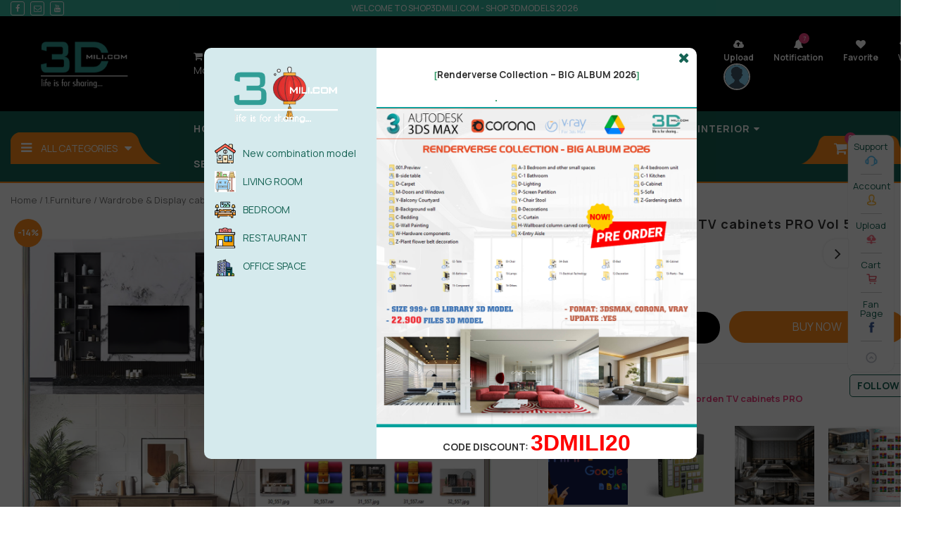

--- FILE ---
content_type: text/html; charset=UTF-8
request_url: https://shop3dmili.com/557-sell-album-morden-tv-cabinets-pro-vol-5?add-to-cart=6953
body_size: 33630
content:
<!DOCTYPE html>
<html lang="en-US">
<head>
	<meta charset="UTF-8" />
	<meta name="viewport" content="width=device-width, initial-scale=1.0, maximum-scale=1">
	
					<script>document.documentElement.className = document.documentElement.className + ' yes-js js_active js'</script>
			<meta name='robots' content='index, follow, max-image-preview:large, max-snippet:-1, max-video-preview:-1' />
	<style>img:is([sizes="auto" i], [sizes^="auto," i]) { contain-intrinsic-size: 3000px 1500px }</style>
	
	<!-- This site is optimized with the Yoast SEO Premium plugin v25.3.1 (Yoast SEO v26.7) - https://yoast.com/wordpress/plugins/seo/ -->
	<title>557.Sell Album Morden TV cabinets PRO Vol 5 - 3ds Max Store 2025 | Sell Model 3ds Max | Sell Model Sketchup | 3D models store – 3ds Max Store | Buy Model 3ds Max | Buy Model Sketchup | 3ds Max Store 2024, 3D models store, textures, HDRI, 3dsmax library</title>
	<meta name="description" content="54 Files 3dsmax Size Zip: 3,3 GB" />
	<link rel="canonical" href="https://shop3dmili.com/557-sell-album-morden-tv-cabinets-pro-vol-5" />
	<meta property="og:locale" content="en_US" />
	<meta property="og:type" content="product" />
	<meta property="og:title" content="557.Sell Album Morden TV cabinets PRO Vol 5" />
	<meta property="og:description" content="54 Files 3dsmax Size Zip: 3,3 GB" />
	<meta property="og:url" content="https://shop3dmili.com/557-sell-album-morden-tv-cabinets-pro-vol-5" />
	<meta property="og:site_name" content="3ds Max Store 2025 | Sell Model 3ds Max | Sell Model Sketchup | 3D models store – 3ds Max Store | Buy Model 3ds Max | Buy Model Sketchup | 3ds Max Store 2024, 3D models store, textures, HDRI, 3dsmax library" />
	<meta property="article:modified_time" content="2024-11-27T01:44:54+00:00" />
	<meta property="og:image" content="https://shop3dmili.com/wp-content/uploads/2020/12/001pic-3.jpg" />
	<meta property="og:image:width" content="1500" />
	<meta property="og:image:height" content="1125" />
	<meta property="og:image:type" content="image/jpeg" />
	<meta name="twitter:card" content="summary_large_image" />
	<meta name="twitter:label1" content="Price" />
	<meta name="twitter:data1" content="18,99&#036;" />
	<meta name="twitter:label2" content="Availability" />
	<meta name="twitter:data2" content="In stock" />
	<script type="application/ld+json" class="yoast-schema-graph">{"@context":"https://schema.org","@graph":[{"@type":["WebPage","ItemPage"],"@id":"https://shop3dmili.com/557-sell-album-morden-tv-cabinets-pro-vol-5","url":"https://shop3dmili.com/557-sell-album-morden-tv-cabinets-pro-vol-5","name":"557.Sell Album Morden TV cabinets PRO Vol 5 - 3ds Max Store 2025 | Sell Model 3ds Max | Sell Model Sketchup | 3D models store – 3ds Max Store | Buy Model 3ds Max | Buy Model Sketchup | 3ds Max Store 2024, 3D models store, textures, HDRI, 3dsmax library","isPartOf":{"@id":"https://shop3dmili.com/#website"},"primaryImageOfPage":{"@id":"https://shop3dmili.com/557-sell-album-morden-tv-cabinets-pro-vol-5#primaryimage"},"image":{"@id":"https://shop3dmili.com/557-sell-album-morden-tv-cabinets-pro-vol-5#primaryimage"},"thumbnailUrl":"https://shop3dmili.com/wp-content/uploads/2020/12/001pic-3.jpg","breadcrumb":{"@id":"https://shop3dmili.com/557-sell-album-morden-tv-cabinets-pro-vol-5#breadcrumb"},"inLanguage":"en-US","potentialAction":{"@type":"BuyAction","target":"https://shop3dmili.com/557-sell-album-morden-tv-cabinets-pro-vol-5"}},{"@type":"ImageObject","inLanguage":"en-US","@id":"https://shop3dmili.com/557-sell-album-morden-tv-cabinets-pro-vol-5#primaryimage","url":"https://shop3dmili.com/wp-content/uploads/2020/12/001pic-3.jpg","contentUrl":"https://shop3dmili.com/wp-content/uploads/2020/12/001pic-3.jpg","width":1500,"height":1125},{"@type":"BreadcrumbList","@id":"https://shop3dmili.com/557-sell-album-morden-tv-cabinets-pro-vol-5#breadcrumb","itemListElement":[{"@type":"ListItem","position":1,"name":"Home","item":"https://shop3dmili.com/"},{"@type":"ListItem","position":2,"name":"Shop Page","item":"https://shop3dmili.com/shop3dmodel"},{"@type":"ListItem","position":3,"name":"557.Sell Album Morden TV cabinets PRO Vol 5"}]},{"@type":"WebSite","@id":"https://shop3dmili.com/#website","url":"https://shop3dmili.com/","name":"3ds Max Store 2025 | Sell Model 3ds Max | Sell Model Sketchup | 3D models store – 3ds Max Store | Buy Model 3ds Max | Buy Model Sketchup | 3ds Max Store 2024, 3D models store, textures, HDRI, 3dsmax library","description":"3ds Max Store 2025,Sell Model 3ds Max  ,Sell Model Sketchup , 3D models store – 3ds Max Store | Buy Model 3ds Max  | Buy Model Sketchup | 3ds Max Store 2024, 3D models store, textures, HDRI, 3dsmax library","publisher":{"@id":"https://shop3dmili.com/#organization"},"potentialAction":[{"@type":"SearchAction","target":{"@type":"EntryPoint","urlTemplate":"https://shop3dmili.com/?s={search_term_string}"},"query-input":{"@type":"PropertyValueSpecification","valueRequired":true,"valueName":"search_term_string"}}],"inLanguage":"en-US"},{"@type":["Organization","Place"],"@id":"https://shop3dmili.com/#organization","name":"3dmili Store library model 3dsmax 2023,model sketchup, lumion, model 3dsmax 2024,model 3dsmax 2025","url":"https://shop3dmili.com/","logo":{"@id":"https://shop3dmili.com/557-sell-album-morden-tv-cabinets-pro-vol-5#local-main-organization-logo"},"image":{"@id":"https://shop3dmili.com/557-sell-album-morden-tv-cabinets-pro-vol-5#local-main-organization-logo"},"sameAs":["https://www.facebook.com/3dmilidotcompro/"],"openingHoursSpecification":[{"@type":"OpeningHoursSpecification","dayOfWeek":["Monday","Tuesday","Wednesday","Thursday","Friday","Saturday","Sunday"],"opens":"09:00","closes":"17:00"}]},{"@type":"ImageObject","inLanguage":"en-US","@id":"https://shop3dmili.com/557-sell-album-morden-tv-cabinets-pro-vol-5#local-main-organization-logo","url":"https://shop3dmili.com/wp-content/uploads/2020/06/logoshop.png","contentUrl":"https://shop3dmili.com/wp-content/uploads/2020/06/logoshop.png","width":299,"height":143,"caption":"3dmili Store library model 3dsmax 2023,model sketchup, lumion, model 3dsmax 2024,model 3dsmax 2025"}]}</script>
	<meta property="product:price:amount" content="18.99" />
	<meta property="product:price:currency" content="USD" />
	<meta property="og:availability" content="instock" />
	<meta property="product:availability" content="instock" />
	<meta property="product:condition" content="new" />
	<!-- / Yoast SEO Premium plugin. -->


<link rel='dns-prefetch' href='//cdn.paddle.com' />
<link rel="alternate" type="application/rss+xml" title="3ds Max Store 2025 | Sell Model 3ds Max  | Sell Model Sketchup | 3D models store – 3ds Max Store | Buy Model 3ds Max  | Buy Model Sketchup | 3ds Max Store 2024, 3D models store, textures, HDRI, 3dsmax library &raquo; Feed" href="https://shop3dmili.com/feed" />
<link rel="alternate" type="application/rss+xml" title="3ds Max Store 2025 | Sell Model 3ds Max  | Sell Model Sketchup | 3D models store – 3ds Max Store | Buy Model 3ds Max  | Buy Model Sketchup | 3ds Max Store 2024, 3D models store, textures, HDRI, 3dsmax library &raquo; Comments Feed" href="https://shop3dmili.com/comments/feed" />
<link rel="alternate" type="application/rss+xml" title="3ds Max Store 2025 | Sell Model 3ds Max  | Sell Model Sketchup | 3D models store – 3ds Max Store | Buy Model 3ds Max  | Buy Model Sketchup | 3ds Max Store 2024, 3D models store, textures, HDRI, 3dsmax library &raquo; 557.Sell Album Morden TV cabinets PRO Vol 5 Comments Feed" href="https://shop3dmili.com/557-sell-album-morden-tv-cabinets-pro-vol-5/feed" />
<script type="text/javascript">
/* <![CDATA[ */
window._wpemojiSettings = {"baseUrl":"https:\/\/s.w.org\/images\/core\/emoji\/16.0.1\/72x72\/","ext":".png","svgUrl":"https:\/\/s.w.org\/images\/core\/emoji\/16.0.1\/svg\/","svgExt":".svg","source":{"concatemoji":"https:\/\/shop3dmili.com\/wp-includes\/js\/wp-emoji-release.min.js?ver=63f25f240dfb7b90ec1302c6a34689e7"}};
/*! This file is auto-generated */
!function(s,n){var o,i,e;function c(e){try{var t={supportTests:e,timestamp:(new Date).valueOf()};sessionStorage.setItem(o,JSON.stringify(t))}catch(e){}}function p(e,t,n){e.clearRect(0,0,e.canvas.width,e.canvas.height),e.fillText(t,0,0);var t=new Uint32Array(e.getImageData(0,0,e.canvas.width,e.canvas.height).data),a=(e.clearRect(0,0,e.canvas.width,e.canvas.height),e.fillText(n,0,0),new Uint32Array(e.getImageData(0,0,e.canvas.width,e.canvas.height).data));return t.every(function(e,t){return e===a[t]})}function u(e,t){e.clearRect(0,0,e.canvas.width,e.canvas.height),e.fillText(t,0,0);for(var n=e.getImageData(16,16,1,1),a=0;a<n.data.length;a++)if(0!==n.data[a])return!1;return!0}function f(e,t,n,a){switch(t){case"flag":return n(e,"\ud83c\udff3\ufe0f\u200d\u26a7\ufe0f","\ud83c\udff3\ufe0f\u200b\u26a7\ufe0f")?!1:!n(e,"\ud83c\udde8\ud83c\uddf6","\ud83c\udde8\u200b\ud83c\uddf6")&&!n(e,"\ud83c\udff4\udb40\udc67\udb40\udc62\udb40\udc65\udb40\udc6e\udb40\udc67\udb40\udc7f","\ud83c\udff4\u200b\udb40\udc67\u200b\udb40\udc62\u200b\udb40\udc65\u200b\udb40\udc6e\u200b\udb40\udc67\u200b\udb40\udc7f");case"emoji":return!a(e,"\ud83e\udedf")}return!1}function g(e,t,n,a){var r="undefined"!=typeof WorkerGlobalScope&&self instanceof WorkerGlobalScope?new OffscreenCanvas(300,150):s.createElement("canvas"),o=r.getContext("2d",{willReadFrequently:!0}),i=(o.textBaseline="top",o.font="600 32px Arial",{});return e.forEach(function(e){i[e]=t(o,e,n,a)}),i}function t(e){var t=s.createElement("script");t.src=e,t.defer=!0,s.head.appendChild(t)}"undefined"!=typeof Promise&&(o="wpEmojiSettingsSupports",i=["flag","emoji"],n.supports={everything:!0,everythingExceptFlag:!0},e=new Promise(function(e){s.addEventListener("DOMContentLoaded",e,{once:!0})}),new Promise(function(t){var n=function(){try{var e=JSON.parse(sessionStorage.getItem(o));if("object"==typeof e&&"number"==typeof e.timestamp&&(new Date).valueOf()<e.timestamp+604800&&"object"==typeof e.supportTests)return e.supportTests}catch(e){}return null}();if(!n){if("undefined"!=typeof Worker&&"undefined"!=typeof OffscreenCanvas&&"undefined"!=typeof URL&&URL.createObjectURL&&"undefined"!=typeof Blob)try{var e="postMessage("+g.toString()+"("+[JSON.stringify(i),f.toString(),p.toString(),u.toString()].join(",")+"));",a=new Blob([e],{type:"text/javascript"}),r=new Worker(URL.createObjectURL(a),{name:"wpTestEmojiSupports"});return void(r.onmessage=function(e){c(n=e.data),r.terminate(),t(n)})}catch(e){}c(n=g(i,f,p,u))}t(n)}).then(function(e){for(var t in e)n.supports[t]=e[t],n.supports.everything=n.supports.everything&&n.supports[t],"flag"!==t&&(n.supports.everythingExceptFlag=n.supports.everythingExceptFlag&&n.supports[t]);n.supports.everythingExceptFlag=n.supports.everythingExceptFlag&&!n.supports.flag,n.DOMReady=!1,n.readyCallback=function(){n.DOMReady=!0}}).then(function(){return e}).then(function(){var e;n.supports.everything||(n.readyCallback(),(e=n.source||{}).concatemoji?t(e.concatemoji):e.wpemoji&&e.twemoji&&(t(e.twemoji),t(e.wpemoji)))}))}((window,document),window._wpemojiSettings);
/* ]]> */
</script>
        <link id="woocommerce-notification-fonts" rel="preload" href="https://shop3dmili.com/wp-content/plugins/woocommerce-notification/fonts/icons-close.woff2" as="font" crossorigin>
		
<link rel='stylesheet' id='sgdg_block-css' href='https://shop3dmili.com/wp-content/plugins/skaut-google-drive-gallery/frontend/css/block.min.css?ver=1730883486' type='text/css' media='all' />
<style id='wp-emoji-styles-inline-css' type='text/css'>

	img.wp-smiley, img.emoji {
		display: inline !important;
		border: none !important;
		box-shadow: none !important;
		height: 1em !important;
		width: 1em !important;
		margin: 0 0.07em !important;
		vertical-align: -0.1em !important;
		background: none !important;
		padding: 0 !important;
	}
</style>
<link rel='stylesheet' id='wp-block-library-css' href='https://shop3dmili.com/wp-includes/css/dist/block-library/style.min.css?ver=63f25f240dfb7b90ec1302c6a34689e7' type='text/css' media='all' />
<style id='classic-theme-styles-inline-css' type='text/css'>
/*! This file is auto-generated */
.wp-block-button__link{color:#fff;background-color:#32373c;border-radius:9999px;box-shadow:none;text-decoration:none;padding:calc(.667em + 2px) calc(1.333em + 2px);font-size:1.125em}.wp-block-file__button{background:#32373c;color:#fff;text-decoration:none}
</style>
<link rel='stylesheet' id='wc-blocks-vendors-style-css' href='https://shop3dmili.com/wp-content/plugins/woocommerce/packages/woocommerce-blocks/build/wc-blocks-vendors-style.css?ver=8.5.2' type='text/css' media='all' />
<link rel='stylesheet' id='wc-blocks-style-css' href='https://shop3dmili.com/wp-content/plugins/woocommerce/packages/woocommerce-blocks/build/wc-blocks-style.css?ver=8.5.2' type='text/css' media='all' />
<link rel='stylesheet' id='jquery-selectBox-css' href='https://shop3dmili.com/wp-content/plugins/yith-woocommerce-wishlist-premium/assets/css/jquery.selectBox.css?ver=1.2.0' type='text/css' media='all' />
<link rel='stylesheet' id='yith-wcwl-font-awesome-css' href='https://shop3dmili.com/wp-content/plugins/yith-woocommerce-wishlist-premium/assets/css/font-awesome.min.css?ver=4.7.0' type='text/css' media='all' />
<link rel='stylesheet' id='yith-wcwl-main-css' href='https://shop3dmili.com/wp-content/plugins/yith-woocommerce-wishlist-premium/assets/css/style.css?ver=3.0.10' type='text/css' media='all' />
<style id='yith-wcwl-main-inline-css' type='text/css'>
.yith-wcwl-share li a{color: #FFFFFF;}.yith-wcwl-share li a:hover{color: #FFFFFF;}.yith-wcwl-share a.facebook{background: #39599E; background-color: #39599E;}.yith-wcwl-share a.facebook:hover{background: #39599E; background-color: #39599E;}.yith-wcwl-share a.twitter{background: #45AFE2; background-color: #45AFE2;}.yith-wcwl-share a.twitter:hover{background: #39599E; background-color: #39599E;}.yith-wcwl-share a.pinterest{background: #AB2E31; background-color: #AB2E31;}.yith-wcwl-share a.pinterest:hover{background: #39599E; background-color: #39599E;}.yith-wcwl-share a.email{background: #FBB102; background-color: #FBB102;}.yith-wcwl-share a.email:hover{background: #39599E; background-color: #39599E;}.yith-wcwl-share a.whatsapp{background: #00A901; background-color: #00A901;}.yith-wcwl-share a.whatsapp:hover{background: #39599E; background-color: #39599E;}
</style>
<style id='global-styles-inline-css' type='text/css'>
:root{--wp--preset--aspect-ratio--square: 1;--wp--preset--aspect-ratio--4-3: 4/3;--wp--preset--aspect-ratio--3-4: 3/4;--wp--preset--aspect-ratio--3-2: 3/2;--wp--preset--aspect-ratio--2-3: 2/3;--wp--preset--aspect-ratio--16-9: 16/9;--wp--preset--aspect-ratio--9-16: 9/16;--wp--preset--color--black: #000000;--wp--preset--color--cyan-bluish-gray: #abb8c3;--wp--preset--color--white: #ffffff;--wp--preset--color--pale-pink: #f78da7;--wp--preset--color--vivid-red: #cf2e2e;--wp--preset--color--luminous-vivid-orange: #ff6900;--wp--preset--color--luminous-vivid-amber: #fcb900;--wp--preset--color--light-green-cyan: #7bdcb5;--wp--preset--color--vivid-green-cyan: #00d084;--wp--preset--color--pale-cyan-blue: #8ed1fc;--wp--preset--color--vivid-cyan-blue: #0693e3;--wp--preset--color--vivid-purple: #9b51e0;--wp--preset--gradient--vivid-cyan-blue-to-vivid-purple: linear-gradient(135deg,rgba(6,147,227,1) 0%,rgb(155,81,224) 100%);--wp--preset--gradient--light-green-cyan-to-vivid-green-cyan: linear-gradient(135deg,rgb(122,220,180) 0%,rgb(0,208,130) 100%);--wp--preset--gradient--luminous-vivid-amber-to-luminous-vivid-orange: linear-gradient(135deg,rgba(252,185,0,1) 0%,rgba(255,105,0,1) 100%);--wp--preset--gradient--luminous-vivid-orange-to-vivid-red: linear-gradient(135deg,rgba(255,105,0,1) 0%,rgb(207,46,46) 100%);--wp--preset--gradient--very-light-gray-to-cyan-bluish-gray: linear-gradient(135deg,rgb(238,238,238) 0%,rgb(169,184,195) 100%);--wp--preset--gradient--cool-to-warm-spectrum: linear-gradient(135deg,rgb(74,234,220) 0%,rgb(151,120,209) 20%,rgb(207,42,186) 40%,rgb(238,44,130) 60%,rgb(251,105,98) 80%,rgb(254,248,76) 100%);--wp--preset--gradient--blush-light-purple: linear-gradient(135deg,rgb(255,206,236) 0%,rgb(152,150,240) 100%);--wp--preset--gradient--blush-bordeaux: linear-gradient(135deg,rgb(254,205,165) 0%,rgb(254,45,45) 50%,rgb(107,0,62) 100%);--wp--preset--gradient--luminous-dusk: linear-gradient(135deg,rgb(255,203,112) 0%,rgb(199,81,192) 50%,rgb(65,88,208) 100%);--wp--preset--gradient--pale-ocean: linear-gradient(135deg,rgb(255,245,203) 0%,rgb(182,227,212) 50%,rgb(51,167,181) 100%);--wp--preset--gradient--electric-grass: linear-gradient(135deg,rgb(202,248,128) 0%,rgb(113,206,126) 100%);--wp--preset--gradient--midnight: linear-gradient(135deg,rgb(2,3,129) 0%,rgb(40,116,252) 100%);--wp--preset--font-size--small: 13px;--wp--preset--font-size--medium: 20px;--wp--preset--font-size--large: 36px;--wp--preset--font-size--x-large: 42px;--wp--preset--spacing--20: 0.44rem;--wp--preset--spacing--30: 0.67rem;--wp--preset--spacing--40: 1rem;--wp--preset--spacing--50: 1.5rem;--wp--preset--spacing--60: 2.25rem;--wp--preset--spacing--70: 3.38rem;--wp--preset--spacing--80: 5.06rem;--wp--preset--shadow--natural: 6px 6px 9px rgba(0, 0, 0, 0.2);--wp--preset--shadow--deep: 12px 12px 50px rgba(0, 0, 0, 0.4);--wp--preset--shadow--sharp: 6px 6px 0px rgba(0, 0, 0, 0.2);--wp--preset--shadow--outlined: 6px 6px 0px -3px rgba(255, 255, 255, 1), 6px 6px rgba(0, 0, 0, 1);--wp--preset--shadow--crisp: 6px 6px 0px rgba(0, 0, 0, 1);}:where(.is-layout-flex){gap: 0.5em;}:where(.is-layout-grid){gap: 0.5em;}body .is-layout-flex{display: flex;}.is-layout-flex{flex-wrap: wrap;align-items: center;}.is-layout-flex > :is(*, div){margin: 0;}body .is-layout-grid{display: grid;}.is-layout-grid > :is(*, div){margin: 0;}:where(.wp-block-columns.is-layout-flex){gap: 2em;}:where(.wp-block-columns.is-layout-grid){gap: 2em;}:where(.wp-block-post-template.is-layout-flex){gap: 1.25em;}:where(.wp-block-post-template.is-layout-grid){gap: 1.25em;}.has-black-color{color: var(--wp--preset--color--black) !important;}.has-cyan-bluish-gray-color{color: var(--wp--preset--color--cyan-bluish-gray) !important;}.has-white-color{color: var(--wp--preset--color--white) !important;}.has-pale-pink-color{color: var(--wp--preset--color--pale-pink) !important;}.has-vivid-red-color{color: var(--wp--preset--color--vivid-red) !important;}.has-luminous-vivid-orange-color{color: var(--wp--preset--color--luminous-vivid-orange) !important;}.has-luminous-vivid-amber-color{color: var(--wp--preset--color--luminous-vivid-amber) !important;}.has-light-green-cyan-color{color: var(--wp--preset--color--light-green-cyan) !important;}.has-vivid-green-cyan-color{color: var(--wp--preset--color--vivid-green-cyan) !important;}.has-pale-cyan-blue-color{color: var(--wp--preset--color--pale-cyan-blue) !important;}.has-vivid-cyan-blue-color{color: var(--wp--preset--color--vivid-cyan-blue) !important;}.has-vivid-purple-color{color: var(--wp--preset--color--vivid-purple) !important;}.has-black-background-color{background-color: var(--wp--preset--color--black) !important;}.has-cyan-bluish-gray-background-color{background-color: var(--wp--preset--color--cyan-bluish-gray) !important;}.has-white-background-color{background-color: var(--wp--preset--color--white) !important;}.has-pale-pink-background-color{background-color: var(--wp--preset--color--pale-pink) !important;}.has-vivid-red-background-color{background-color: var(--wp--preset--color--vivid-red) !important;}.has-luminous-vivid-orange-background-color{background-color: var(--wp--preset--color--luminous-vivid-orange) !important;}.has-luminous-vivid-amber-background-color{background-color: var(--wp--preset--color--luminous-vivid-amber) !important;}.has-light-green-cyan-background-color{background-color: var(--wp--preset--color--light-green-cyan) !important;}.has-vivid-green-cyan-background-color{background-color: var(--wp--preset--color--vivid-green-cyan) !important;}.has-pale-cyan-blue-background-color{background-color: var(--wp--preset--color--pale-cyan-blue) !important;}.has-vivid-cyan-blue-background-color{background-color: var(--wp--preset--color--vivid-cyan-blue) !important;}.has-vivid-purple-background-color{background-color: var(--wp--preset--color--vivid-purple) !important;}.has-black-border-color{border-color: var(--wp--preset--color--black) !important;}.has-cyan-bluish-gray-border-color{border-color: var(--wp--preset--color--cyan-bluish-gray) !important;}.has-white-border-color{border-color: var(--wp--preset--color--white) !important;}.has-pale-pink-border-color{border-color: var(--wp--preset--color--pale-pink) !important;}.has-vivid-red-border-color{border-color: var(--wp--preset--color--vivid-red) !important;}.has-luminous-vivid-orange-border-color{border-color: var(--wp--preset--color--luminous-vivid-orange) !important;}.has-luminous-vivid-amber-border-color{border-color: var(--wp--preset--color--luminous-vivid-amber) !important;}.has-light-green-cyan-border-color{border-color: var(--wp--preset--color--light-green-cyan) !important;}.has-vivid-green-cyan-border-color{border-color: var(--wp--preset--color--vivid-green-cyan) !important;}.has-pale-cyan-blue-border-color{border-color: var(--wp--preset--color--pale-cyan-blue) !important;}.has-vivid-cyan-blue-border-color{border-color: var(--wp--preset--color--vivid-cyan-blue) !important;}.has-vivid-purple-border-color{border-color: var(--wp--preset--color--vivid-purple) !important;}.has-vivid-cyan-blue-to-vivid-purple-gradient-background{background: var(--wp--preset--gradient--vivid-cyan-blue-to-vivid-purple) !important;}.has-light-green-cyan-to-vivid-green-cyan-gradient-background{background: var(--wp--preset--gradient--light-green-cyan-to-vivid-green-cyan) !important;}.has-luminous-vivid-amber-to-luminous-vivid-orange-gradient-background{background: var(--wp--preset--gradient--luminous-vivid-amber-to-luminous-vivid-orange) !important;}.has-luminous-vivid-orange-to-vivid-red-gradient-background{background: var(--wp--preset--gradient--luminous-vivid-orange-to-vivid-red) !important;}.has-very-light-gray-to-cyan-bluish-gray-gradient-background{background: var(--wp--preset--gradient--very-light-gray-to-cyan-bluish-gray) !important;}.has-cool-to-warm-spectrum-gradient-background{background: var(--wp--preset--gradient--cool-to-warm-spectrum) !important;}.has-blush-light-purple-gradient-background{background: var(--wp--preset--gradient--blush-light-purple) !important;}.has-blush-bordeaux-gradient-background{background: var(--wp--preset--gradient--blush-bordeaux) !important;}.has-luminous-dusk-gradient-background{background: var(--wp--preset--gradient--luminous-dusk) !important;}.has-pale-ocean-gradient-background{background: var(--wp--preset--gradient--pale-ocean) !important;}.has-electric-grass-gradient-background{background: var(--wp--preset--gradient--electric-grass) !important;}.has-midnight-gradient-background{background: var(--wp--preset--gradient--midnight) !important;}.has-small-font-size{font-size: var(--wp--preset--font-size--small) !important;}.has-medium-font-size{font-size: var(--wp--preset--font-size--medium) !important;}.has-large-font-size{font-size: var(--wp--preset--font-size--large) !important;}.has-x-large-font-size{font-size: var(--wp--preset--font-size--x-large) !important;}
:where(.wp-block-post-template.is-layout-flex){gap: 1.25em;}:where(.wp-block-post-template.is-layout-grid){gap: 1.25em;}
:where(.wp-block-columns.is-layout-flex){gap: 2em;}:where(.wp-block-columns.is-layout-grid){gap: 2em;}
:root :where(.wp-block-pullquote){font-size: 1.5em;line-height: 1.6;}
</style>
<link rel='stylesheet' id='wpcdt-public-css-css' href='https://shop3dmili.com/wp-content/plugins/countdown-timer-ultimate/assets/css/wpcdt-public.css?ver=2.6.9' type='text/css' media='all' />
<link rel='stylesheet' id='magnific-popup-css' href='https://shop3dmili.com/wp-content/plugins/devvn-woocommerce-reviews/library/magnific-popup/magnific-popup.css?ver=1.1.2' type='text/css' media='all' />
<link rel='stylesheet' id='devvn-reviews-style-css' href='https://shop3dmili.com/wp-content/plugins/devvn-woocommerce-reviews/css/devvn-woocommerce-reviews.css?ver=1.1.2' type='text/css' media='all' />
<link rel='stylesheet' id='nganluongpro-css' href='https://shop3dmili.com/wp-content/plugins/nganluongpro/public/css/nganluongpro-public.css?ver=1.0.0' type='text/css' media='all' />
<link rel='stylesheet' id='woocommerce-notification-icons-close-css' href='https://shop3dmili.com/wp-content/plugins/woocommerce-notification/css/icons-close.css?ver=1.4.2.2' type='text/css' media='all' />
<link rel='stylesheet' id='woocommerce-notification-css' href='https://shop3dmili.com/wp-content/plugins/woocommerce-notification/css/woocommerce-notification.min.css?ver=1.4.2.2' type='text/css' media='all' />
<style id='woocommerce-notification-inline-css' type='text/css'>
#message-purchased #notify-close:before{color:#ffffff;}#message-purchased .message-purchase-main::before{background-image: url('https://shop3dmili.com/wp-content/plugins/woocommerce-notification/images/background/bg_red.png');   border-radius:0;}#message-purchased .wn-notification-image-wrapper{padding:0;}#message-purchased .wn-notification-message-container{padding-left:20px;}                #message-purchased .message-purchase-main{                        background-color: #ffffff;                                               color:#ffffff !important;                        border-radius:0 ;                }#message-purchased .message-purchase-main p, #message-purchased .message-purchase-main p small{                        color:#ffffff !important;                }                 #message-purchased .message-purchase-main p a, #message-purchased .message-purchase-main p span{                        color:#ffffff !important;                }
</style>
<link rel='stylesheet' id='woocommerce-notification-templates-css' href='https://shop3dmili.com/wp-content/plugins/woocommerce-notification/css/woocommerce-notification-templates.css?ver=1.4.2.2' type='text/css' media='all' />
<link rel='stylesheet' id='woocommerce-layout-css' href='https://shop3dmili.com/wp-content/plugins/woocommerce/assets/css/woocommerce-layout.css?ver=7.0.1' type='text/css' media='all' />
<link rel='stylesheet' id='woocommerce-smallscreen-css' href='https://shop3dmili.com/wp-content/plugins/woocommerce/assets/css/woocommerce-smallscreen.css?ver=7.0.1' type='text/css' media='only screen and (max-width: 768px)' />
<link rel='stylesheet' id='woocommerce-general-css' href='https://shop3dmili.com/wp-content/plugins/woocommerce/assets/css/woocommerce.css?ver=7.0.1' type='text/css' media='all' />
<style id='woocommerce-inline-inline-css' type='text/css'>
.woocommerce form .form-row .required { visibility: visible; }
</style>
<link rel='stylesheet' id='dashicons-css' href='https://shop3dmili.com/wp-includes/css/dashicons.min.css?ver=63f25f240dfb7b90ec1302c6a34689e7' type='text/css' media='all' />
<style id='dashicons-inline-css' type='text/css'>
[data-font="Dashicons"]:before {font-family: 'Dashicons' !important;content: attr(data-icon) !important;speak: none !important;font-weight: normal !important;font-variant: normal !important;text-transform: none !important;line-height: 1 !important;font-style: normal !important;-webkit-font-smoothing: antialiased !important;-moz-osx-font-smoothing: grayscale !important;}
</style>
<link rel='stylesheet' id='woocommerce_prettyPhoto_css-css' href='//shop3dmili.com/wp-content/plugins/woocommerce/assets/css/prettyPhoto.css?ver=63f25f240dfb7b90ec1302c6a34689e7' type='text/css' media='all' />
<link rel='stylesheet' id='font-awesome-css' href='https://shop3dmili.com/wp-content/themes/shop3dmili-ltt/css/font-awesome.min.css?ver=1.0.0' type='text/css' media='all' />
<style id='font-awesome-inline-css' type='text/css'>
[data-font="FontAwesome"]:before {font-family: 'FontAwesome' !important;content: attr(data-icon) !important;speak: none !important;font-weight: normal !important;font-variant: normal !important;text-transform: none !important;line-height: 1 !important;font-style: normal !important;-webkit-font-smoothing: antialiased !important;-moz-osx-font-smoothing: grayscale !important;}
</style>
<link rel='stylesheet' id='bootstrap.min-css' href='https://shop3dmili.com/wp-content/themes/shop3dmili-ltt/css/bootstrap.min.css?ver=1.0.0' type='text/css' media='all' />
<link rel='stylesheet' id='owl.carousel-css' href='https://shop3dmili.com/wp-content/themes/shop3dmili-ltt/css/owl.carousel.css?ver=63f25f240dfb7b90ec1302c6a34689e7' type='text/css' media='all' />
<link rel='stylesheet' id='slick.css-css' href='https://shop3dmili.com/wp-content/themes/shop3dmili-ltt/css/slick.css?ver=63f25f240dfb7b90ec1302c6a34689e7' type='text/css' media='all' />
<link rel='stylesheet' id='default-css' href='https://shop3dmili.com/wp-content/themes/shop3dmili-ltt/css/default.css?ver=1.0.0' type='text/css' media='all' />
<link rel='stylesheet' id='theme-css' href='https://shop3dmili.com/wp-content/themes/shop3dmili-ltt/css/theme.css?ver=1.0.0' type='text/css' media='all' />
<link rel='stylesheet' id='blogs-css' href='https://shop3dmili.com/wp-content/themes/shop3dmili-ltt/css/blogs.css?ver=1.0.0' type='text/css' media='all' />
<link rel='stylesheet' id='responsive-css' href='https://shop3dmili.com/wp-content/themes/shop3dmili-ltt/css/responsive.css?ver=1.0.0' type='text/css' media='all' />
<link rel='stylesheet' id='wp-pagenavi-css' href='https://shop3dmili.com/wp-content/plugins/wp-pagenavi/pagenavi-css.css?ver=2.70' type='text/css' media='all' />
<link rel='stylesheet' id='wpfda_frontend-css' href='https://shop3dmili.com/wp-content/plugins/wp-file-download-cloud-addon//app/site/assets/css/frontend.css?ver=63f25f240dfb7b90ec1302c6a34689e7' type='text/css' media='all' />
<link rel='stylesheet' id='ywzm-prettyPhoto-css' href='//shop3dmili.com/wp-content/plugins/woocommerce/assets/css/prettyPhoto.css?ver=2.1.1' type='text/css' media='all' />
<style id='ywzm-prettyPhoto-inline-css' type='text/css'>

                    div.pp_woocommerce a.pp_contract, div.pp_woocommerce a.pp_expand{
                        content: unset !important;
                        background-color: white;
                        width: 25px;
                        height: 25px;
                        margin-top: 5px;
						margin-left: 5px;
                    }

                    div.pp_woocommerce a.pp_contract, div.pp_woocommerce a.pp_expand:hover{
                        background-color: white;
                    }
                     div.pp_woocommerce a.pp_contract, div.pp_woocommerce a.pp_contract:hover{
                        background-color: white;
                    }

                    a.pp_expand:before, a.pp_contract:before{
                    content: unset !important;
                    }

                     a.pp_expand .expand-button-hidden svg, a.pp_contract .expand-button-hidden svg{
                       width: 25px;
                       height: 25px;
                       padding: 5px;
					}

					.expand-button-hidden path{
                       fill: black;
					}

                    
</style>
<link rel='stylesheet' id='ywzm-magnifier-css' href='https://shop3dmili.com/wp-content/plugins/yith-woocommerce-zoom-magnifier/assets/css/yith_magnifier.css?ver=2.1.1' type='text/css' media='all' />
<link rel='stylesheet' id='ywzm_frontend-css' href='https://shop3dmili.com/wp-content/plugins/yith-woocommerce-zoom-magnifier/assets/css/frontend.css?ver=2.1.1' type='text/css' media='all' />
<style id='ywzm_frontend-inline-css' type='text/css'>

                    #slider-prev, #slider-next {
                        background-color: white;
                        border: 2px solid black;
                        width:25px !important;
                        height:25px !important;
                    }

                    .yith_slider_arrow span{
                        width:25px !important;
                        height:25px !important;
                    }
                    
                    #slider-prev:hover, #slider-next:hover {
                        background-color: white;
                        border: 2px solid black;
                    }
                    
                   .thumbnails.slider path:hover {
                        fill:black;
                    }
                    
                    .thumbnails.slider path {
                        fill:black;
                        width:25px !important;
                        height:25px !important;
                    }

                    .thumbnails.slider svg {
                       width: 22px;
                       height: 22px;
                    }

                    
                    a.yith_expand {
                     position: absolute;
                     z-index: 1000;
                     background-color: white;
                     width: 25px;
                     height: 25px;
                     top: 10px;
                     bottom: initial;
                     left: initial;
                     right: 10px;
                     border-radius: 0%;
                    }

                    .expand-button-hidden svg{
                       width: 25px;
                       height: 25px;
					}

					.expand-button-hidden path{
                       fill: black;
					}
                    
</style>
<link rel='stylesheet' id='buy-now-woo-css' href='https://shop3dmili.com/wp-content/plugins/buy-now-woo/assets/css/buy-now-woo.css?ver=1.1.3' type='text/css' media='all' />
<style id='buy-now-woo-inline-css' type='text/css'>
.wsb-button {color: #ffffff !important;background-color: #75c321 !important;}
.wsb-button:hover {color: #f70707 !important;}
</style>
<script type="text/javascript" src="https://shop3dmili.com/wp-includes/js/jquery/jquery.min.js?ver=3.7.1" id="jquery-core-js"></script>
<script type="text/javascript" src="https://shop3dmili.com/wp-includes/js/jquery/jquery-migrate.min.js?ver=3.4.1" id="jquery-migrate-js"></script>
<script type="text/javascript" src="https://shop3dmili.com/wp-content/plugins/nganluongpro/public/js/nganluongpro-public.js?ver=1.0.0" id="nganluongpro-js"></script>
<script type="text/javascript" id="woocommerce-notification-js-extra">
/* <![CDATA[ */
var _woocommerce_notification_params = {"str_about":"About","str_ago":"ago","str_day":"day","str_days":"days","str_hour":"hour","str_hours":"hours","str_min":"minute","str_mins":"minutes","str_secs":"secs","str_few_sec":"a few seconds","time_close":"24","show_close":"0","change_virtual_time":"","change_message_number":"","loop":"1","loop_session":"0","loop_session_total":"60","loop_session_duration":"3600","display_time":"5","next_time":"30","notification_per_page":"60","display_effect":"fade-in","hidden_effect":"fade-out","redirect_target":"0","image":"0","messages":["Someone in {city} purchased a {product_with_link} {time_ago}","{product_with_link} {custom}"],"message_custom":"{number} people seeing this product right now","message_number_min":"100","message_number_max":"200","detect":"1","time":"10","names":["T2xpdmVyDQ==","SmFjaw0=","SGFycnkN","SmFjb2IN","Q2hhcmxpZQ0=","TWluDQ==","T2xpdmVy"],"cities":["TmV3IFlvcmsgQ2l0eSwgTmV3IFlvcmssIFVTQQ0=","RWt3b2ssIEFsYXNrYSwgVVNBDQ==","TG9uZG9uLCBFbmdsYW5kDQ==","QWxkZXJncm92ZSwgQnJpdGlzaCBDb2x1bWJpYSwgQ2FuYWRhDQ==","VVJSQVdFRU4sIFF1ZWVuc2xhbmQsIEF1c3RyYWxpYQ0=","QmVybmF1LCBGcmVpc3RhYXQgQmF5ZXJuLCBHZXJtYW55"],"country":"","in_the_same_cate":"0","billing":"0","initial_delay":"3","ajax_url":"","products":[{"title":"Google one 2TB + Gemini Pro AI","url":"https:\/\/shop3dmili.com\/google-one-2tb-gemini-pro-ai","thumb":"https:\/\/shop3dmili.com\/wp-content\/uploads\/2026\/01\/google-one.png"},{"title":"VizEasy \u2013 Procedural Outlets &#038; Switches for 3ds Max PRO","url":"https:\/\/shop3dmili.com\/vizeasy-procedural-outlets-switches-for-3ds-max-pro","thumb":"https:\/\/shop3dmili.com\/wp-content\/uploads\/2026\/01\/Procedural-Outlets-Switches-for-3ds-Max-PRO.jpg"},{"title":"Apartment 3D Model Free Download By Nguyen Duy Diep","url":"https:\/\/shop3dmili.com\/apartment-3d-model-free-download-by-nguyen-duy-diep","thumb":"https:\/\/shop3dmili.com\/wp-content\/uploads\/2025\/12\/Apartment-3D-Model-Free-Download-By-Nguyen-Duy-Diep.jpg"},{"title":"1012.Sell Album Bedroom Luxury Scenes Best PRO Vol 09","url":"https:\/\/shop3dmili.com\/1012-sell-album-bedroom-luxury-scenes-best-pro-vol-09","thumb":"https:\/\/shop3dmili.com\/wp-content\/uploads\/2025\/12\/001-Preview-1012.jpg"},{"title":"Apartment 34 3D Model Free Download","url":"https:\/\/shop3dmili.com\/apartment-34-3d-model-free-download","thumb":"https:\/\/shop3dmili.com\/wp-content\/uploads\/2025\/12\/Apartment-34-3D-Model-Free-Download.jpg"},{"title":"1011.Sell Album Modern Kitchen Space Mix Style Vol 02","url":"https:\/\/shop3dmili.com\/1011-sell-album-modern-kitchen-space-mix-style-vol-02","thumb":"https:\/\/shop3dmili.com\/wp-content\/uploads\/2025\/12\/001-Preview-1011.jpg"},{"title":"Christmas Tree With Gifts 3D Model","url":"https:\/\/shop3dmili.com\/christmas-tree-with-gifts-3d-model","thumb":"https:\/\/shop3dmili.com\/wp-content\/uploads\/2025\/12\/21.jpg"},{"title":"1010.Sell Album Christmas Decoration Vol 8","url":"https:\/\/shop3dmili.com\/1010-sell-album-christmas-decoration-vol-8","thumb":"https:\/\/shop3dmili.com\/wp-content\/uploads\/2025\/12\/001-Preview.jpg"},{"title":"1009.Sell Album Living Room Scense PRO Vol 03","url":"https:\/\/shop3dmili.com\/1009-sell-album-living-room-scense-pro-vol-03","thumb":"https:\/\/shop3dmili.com\/wp-content\/uploads\/2025\/10\/001-Pic-1009.jpg"},{"title":"Auto Rendering Apps &#8211; AI SO HOT &#8211; PRO VERSION","url":"https:\/\/shop3dmili.com\/apps-render-with-ai-auto-prompt","thumb":"https:\/\/shop3dmili.com\/wp-content\/uploads\/2025\/10\/f9rendering.jpg"},{"title":"Theodore Alexander JAXSON UPHOLSTERED CHAIR 5176","url":"https:\/\/shop3dmili.com\/theodore-alexander-jaxson-upholstered-chair-5176","thumb":"https:\/\/shop3dmili.com\/wp-content\/uploads\/2025\/09\/Theodore-Alexander-JAXSON-UPHOLSTERED-CHAIR-5176-SHOP3DMILI.COM_.jpg"},{"title":"Apartment 3D Model Free Download By ChinhLam","url":"https:\/\/shop3dmili.com\/apartment-3d-model-free-download-by-chinhlam","thumb":"https:\/\/shop3dmili.com\/wp-content\/uploads\/2025\/09\/Apartment-3D-Model-Free-Download-By-ChinhLam.jpg"},{"title":"Modern Minimalist Living Room","url":"https:\/\/shop3dmili.com\/modern-minimalist-living-room","thumb":"https:\/\/shop3dmili.com\/wp-content\/uploads\/2025\/09\/Modern-Minimalist-Living-Room.jpg"},{"title":"1008.Sell Album Commercial complex PRO Vol 01","url":"https:\/\/shop3dmili.com\/1008-sell-album-commercial-complex-pro-vol-01","thumb":"https:\/\/shop3dmili.com\/wp-content\/uploads\/2025\/09\/001-Preview-1008.jpg"},{"title":"Background 3D Model","url":"https:\/\/shop3dmili.com\/background-3d-model","thumb":"https:\/\/shop3dmili.com\/wp-content\/uploads\/2025\/09\/Background-3D-Model.jpg"},{"title":"1007.Sell Album Pickup Truck PRO Vol 01","url":"https:\/\/shop3dmili.com\/1007-sell-album-pickup-truck-pro-vol-01","thumb":"https:\/\/shop3dmili.com\/wp-content\/uploads\/2025\/09\/001-Preview-1007.jpg"},{"title":"1006.Sell Album Exposed Industrial Ceiling PRO Vol 01","url":"https:\/\/shop3dmili.com\/1006-sell-album-exposed-industrial-ceiling-pro-vol-01","thumb":"https:\/\/shop3dmili.com\/wp-content\/uploads\/2025\/08\/001-Preview-1006.jpg"},{"title":"3D model of modern aluminum gusset ceiling","url":"https:\/\/shop3dmili.com\/3d-model-of-modern-aluminum-gusset-ceiling","thumb":"https:\/\/shop3dmili.com\/wp-content\/uploads\/2025\/08\/3D-model-of-modern-aluminum-gusset-ceiling.jpg"},{"title":"Shelves with decorative set 3D Model Free Download","url":"https:\/\/shop3dmili.com\/shelves-with-decorative-set-3d-model-free-download","thumb":"https:\/\/shop3dmili.com\/wp-content\/uploads\/2025\/08\/Shelves-with-decorative-set.jpg"},{"title":"1005.Sell Album Bedroom Luxury Scenes Best PRO Vol 8","url":"https:\/\/shop3dmili.com\/1005-sell-album-bedroom-luxury-scenes-best-pro-vol-8","thumb":"https:\/\/shop3dmili.com\/wp-content\/uploads\/2025\/08\/001-Preview-1005.jpg"},{"title":"Rectangular Gloss Ceramic Wall Tile","url":"https:\/\/shop3dmili.com\/rectangular-gloss-ceramic-wall-tile","thumb":"https:\/\/shop3dmili.com\/wp-content\/uploads\/2025\/08\/Rectangular-Gloss-Ceramic-Wall-Tile.jpeg"},{"title":"Album CORONA HOT 2025 Material Library","url":"https:\/\/shop3dmili.com\/album-corona-hot-2025-material-library","thumb":"https:\/\/shop3dmili.com\/wp-content\/uploads\/2025\/08\/Album-CORONA-HOT-2025-Material-Library.jpg"},{"title":"A Kitchen Bathed in Natural Light 3D Model","url":"https:\/\/shop3dmili.com\/a-kitchen-bathed-in-natural-light-3d-model","thumb":"https:\/\/shop3dmili.com\/wp-content\/uploads\/2025\/08\/42140c498f64d8f46cdbebdde6cb84ae.jpg"},{"title":"1004.Sell Album gym equipment pro vol 02","url":"https:\/\/shop3dmili.com\/1004-sell-album-gym-equipment-pro-vol-02","thumb":"https:\/\/shop3dmili.com\/wp-content\/uploads\/2025\/08\/001-Preview-1004.jpg"},{"title":"Modern gym 3D model download","url":"https:\/\/shop3dmili.com\/modern-gym-3d-model-download","thumb":"https:\/\/shop3dmili.com\/wp-content\/uploads\/2025\/08\/Modern-gym-3D-model-download.jpg"},{"title":"1003.Sell Album Bedroom Luxury Scenes Best PRO Vol 7","url":"https:\/\/shop3dmili.com\/1003-sell-album-bedroom-luxury-scenes-best-pro-vol-7","thumb":"https:\/\/shop3dmili.com\/wp-content\/uploads\/2025\/08\/001-Preview-1003.jpg"},{"title":"Glass Tower in the Heart of the City","url":"https:\/\/shop3dmili.com\/glass-tower-in-the-heart-of-the-city","thumb":"https:\/\/shop3dmili.com\/wp-content\/uploads\/2025\/08\/09.jpg"},{"title":"1002.Sell Album Exteriors PRO Vol 8","url":"https:\/\/shop3dmili.com\/1002-sell-album-exteriors-pro-vol-8","thumb":"https:\/\/shop3dmili.com\/wp-content\/uploads\/2025\/08\/001-Preview-1002.jpg"},{"title":"1001.Sell Album Indoor Plants PRO Vol 01","url":"https:\/\/shop3dmili.com\/1001-sell-album-indoor-plants-pro-vol-01","thumb":"https:\/\/shop3dmili.com\/wp-content\/uploads\/2025\/08\/001-Preview-1001.jpg"},{"title":"Bedroom Indochine Style Bedroom By Dang Hieu","url":"https:\/\/shop3dmili.com\/bedroom-indochine-style-bedroom-by-dang-hieu","thumb":"https:\/\/shop3dmili.com\/wp-content\/uploads\/2025\/08\/1667836439__F_bedroom-indochine_preview1_0.jpg"},{"title":"999.Sell Album Bedroom Children PRO Vol 06","url":"https:\/\/shop3dmili.com\/999-sell-album-bedroom-children-pro-vol-06","thumb":"https:\/\/shop3dmili.com\/wp-content\/uploads\/2025\/08\/001-Preview-999.jpg"},{"title":"998.Sell Album gym equipment pro vol 01","url":"https:\/\/shop3dmili.com\/998-sell-album-gym-equipment-pro-vol-01","thumb":"https:\/\/shop3dmili.com\/wp-content\/uploads\/2025\/08\/001-Preview-998.jpg"},{"title":"TV Wall 3D Model Free Download","url":"https:\/\/shop3dmili.com\/tv-wall-3d-model-free-download-2","thumb":"https:\/\/shop3dmili.com\/wp-content\/uploads\/2025\/08\/6302358.65f0215834764.jpeg"},{"title":"997.Modern TV Background Wall 3D Model PRO Vol 11","url":"https:\/\/shop3dmili.com\/997-modern-tv-background-wall-3d-model-pro-vol-11","thumb":"https:\/\/shop3dmili.com\/wp-content\/uploads\/2025\/08\/001-Preview-997.jpg"},{"title":"996.Modern TV Background Wall 3D Model PRO Vol 10","url":"https:\/\/shop3dmili.com\/996-modern-tv-background-wall-3d-model-pro-vol-10","thumb":"https:\/\/shop3dmili.com\/wp-content\/uploads\/2025\/08\/001-Preview-996.jpg"},{"title":"995.Modern TV Background Wall 3D Model PRO Vol 9","url":"https:\/\/shop3dmili.com\/995-modern-tv-background-wall-3d-model-pro-vol-9","thumb":"https:\/\/shop3dmili.com\/wp-content\/uploads\/2025\/08\/001-Preview-995.jpg"},{"title":"Living Room Interior Model Download By Duong Nguyen","url":"https:\/\/shop3dmili.com\/living-room-interior-model-download-by-duong-nguyen","thumb":"https:\/\/shop3dmili.com\/wp-content\/uploads\/2025\/08\/Living-Room-Interior-Model-Download-By-Duong-Nguyen-1.jpg"},{"title":"994.Modern TV Background Wall 3D Model PRO Vol 8","url":"https:\/\/shop3dmili.com\/994-modern-tv-background-wall-3d-model-pro-vol-8","thumb":"https:\/\/shop3dmili.com\/wp-content\/uploads\/2025\/08\/001-Preview-994.jpg"},{"title":"993.Modern TV Background Wall 3D Model PRO Vol 8","url":"https:\/\/shop3dmili.com\/993-modern-tv-background-wall-3d-model-pro-vol-8","thumb":"https:\/\/shop3dmili.com\/wp-content\/uploads\/2025\/08\/001-Preview-993.jpg"},{"title":"TV Wall 3D Model Free Download","url":"https:\/\/shop3dmili.com\/tv-wall-3d-model-free-download","thumb":"https:\/\/shop3dmili.com\/wp-content\/uploads\/2025\/08\/TV-Wall-3D-Model-Free-Download.jpeg"},{"title":"992.Modern TV Background Wall 3D Model PRO Vol 7","url":"https:\/\/shop3dmili.com\/992-modern-tv-background-wall-3d-model-pro-vol-7","thumb":"https:\/\/shop3dmili.com\/wp-content\/uploads\/2025\/08\/001-Preview-992.jpg"},{"title":"991.Modern TV Background Wall 3D Model PRO Vol 6","url":"https:\/\/shop3dmili.com\/991-modern-tv-background-wall-3d-model-pro-vol-6","thumb":"https:\/\/shop3dmili.com\/wp-content\/uploads\/2025\/08\/001-Preview-991.jpg"},{"title":"990.Modern TV Background Wall 3D Model PRO Vol 5","url":"https:\/\/shop3dmili.com\/990-modern-tv-background-wall-3d-model-pro-vol-5","thumb":"https:\/\/shop3dmili.com\/wp-content\/uploads\/2025\/08\/001-Preview-990.jpg"},{"title":"989.Modern TV Background Wall 3D Model PRO Vol 4","url":"https:\/\/shop3dmili.com\/989-modern-tv-background-wall-3d-model-pro-vol-4","thumb":"https:\/\/shop3dmili.com\/wp-content\/uploads\/2025\/08\/001-Preview-989.jpg"},{"title":"987.Modern TV Background Wall 3D Model PRO Vol 3","url":"https:\/\/shop3dmili.com\/987-modern-tv-background-wall-3d-model-pro-vol-3","thumb":"https:\/\/shop3dmili.com\/wp-content\/uploads\/2025\/08\/987.jpg"},{"title":"988.Sell Album Brithday Photo PRO Vol 01","url":"https:\/\/shop3dmili.com\/988-sell-album-brithday-photo-pro-vol-01","thumb":"https:\/\/shop3dmili.com\/wp-content\/uploads\/2025\/08\/001-Preview-988.jpg"},{"title":"V-Ray 7, hotfix 2 (7.00.02)","url":"https:\/\/shop3dmili.com\/v-ray-7-hotfix-2-7-00-02","thumb":"https:\/\/shop3dmili.com\/wp-content\/uploads\/2025\/08\/vray-7.2.jpg"},{"title":"Collection indoor plant","url":"https:\/\/shop3dmili.com\/collection-indoor-plant","thumb":"https:\/\/shop3dmili.com\/wp-content\/uploads\/2025\/08\/Collection-indoor-plant.jpeg"},{"title":"986.Sell Album Swimming Pool PRO Vol 01","url":"https:\/\/shop3dmili.com\/986-sell-album-swimming-pool-pro-vol-01","thumb":"https:\/\/shop3dmili.com\/wp-content\/uploads\/2025\/08\/001-Preview-986.jpg"},{"title":"985.Sell Album Factory Workshop PRO Vol 01","url":"https:\/\/shop3dmili.com\/985-sell-album-factory-workshop-pro-vol-01","thumb":"https:\/\/shop3dmili.com\/wp-content\/uploads\/2025\/08\/001-Preview-985.jpg"},{"title":"Children Room Interior 3D Model by Son Tung Free Download","url":"https:\/\/shop3dmili.com\/children-room-interior-3d-model-by-son-tung-free-download","thumb":"https:\/\/shop3dmili.com\/wp-content\/uploads\/2025\/08\/524980264_1194439576059486_5516307037594504712_n.jpg"},{"title":"984.Sell Album Classic Villa PRO Vol 03","url":"https:\/\/shop3dmili.com\/984-sell-album-classic-villa-pro-vol-03","thumb":"https:\/\/shop3dmili.com\/wp-content\/uploads\/2025\/07\/001-Preview-984.jpg"},{"title":"983.SELL Album Door Luxury Vol 2","url":"https:\/\/shop3dmili.com\/983-sell-album-door-luxury-vol-2","thumb":"https:\/\/shop3dmili.com\/wp-content\/uploads\/2025\/07\/001-Preview-983.jpg"},{"title":"Villa 3D Model of Designed by Dinh Van Nam","url":"https:\/\/shop3dmili.com\/villa-3d-model-of-designed-by-dinh-van-nam","thumb":"https:\/\/shop3dmili.com\/wp-content\/uploads\/2025\/07\/Villa-3D-Model-of-Designed-by-Dinh-Van-Nam.jpg"},{"title":"982.Sell Album Bedroom Luxury Scenes Best PRO Vol 6","url":"https:\/\/shop3dmili.com\/982-sell-album-bedroom-luxury-scenes-best-pro-vol-6","thumb":"https:\/\/shop3dmili.com\/wp-content\/uploads\/2025\/07\/001-Preview-982.jpg"},{"title":"981.Sell Album Window PRO Vol 01","url":"https:\/\/shop3dmili.com\/981-sell-album-window-pro-vol-01","thumb":"https:\/\/shop3dmili.com\/wp-content\/uploads\/2025\/07\/001-preview-981.jpg"},{"title":"Bedroom 3D Model Free Download by Nguyen Huu Cong","url":"https:\/\/shop3dmili.com\/bedroom-3d-model-free-download-by-nguyen-huu-cong","thumb":"https:\/\/shop3dmili.com\/wp-content\/uploads\/2025\/07\/Bedroom-3D-Model-Free-Download-by-Nguyen-Huu-Cong.png"},{"title":"980.Sell Album Bedroom Children PRO Vol 05","url":"https:\/\/shop3dmili.com\/980-sell-album-bedroom-children-pro-vol-05","thumb":"https:\/\/shop3dmili.com\/wp-content\/uploads\/2025\/07\/001-Preview-980.jpg"},{"title":"Modern House 3D Model PRO","url":"https:\/\/shop3dmili.com\/modern-house-3d-model-pro","thumb":"https:\/\/shop3dmili.com\/wp-content\/uploads\/2025\/07\/Modern-Housse-3D-Model-PRO.jpg"},{"title":"979.Sell Album Potted Plant PRO Vol 02","url":"https:\/\/shop3dmili.com\/979-sell-album-potted-plant-pro-vol-02","thumb":"https:\/\/shop3dmili.com\/wp-content\/uploads\/2025\/07\/001-Preview-979.jpg"}]};
/* ]]> */
</script>
<script type="text/javascript" src="https://shop3dmili.com/wp-content/plugins/woocommerce-notification/js/woocommerce-notification.min.js?ver=1.4.2.2" id="woocommerce-notification-js"></script>
<script type="text/javascript" src="https://cdn.paddle.com/paddle/paddle.js" id="sparkle-paddle-js"></script>
<script type="text/javascript" src="https://shop3dmili.com/wp-content/themes/shop3dmili-ltt/js/owl.carousel.min.js?ver=1.0.0" id="owl.carousel.min-js"></script>
<script type="text/javascript" src="https://shop3dmili.com/wp-content/themes/shop3dmili-ltt/js/slick.min.js?ver=1.0.0" id="slick.min-js"></script>
<script type="text/javascript" src="https://shop3dmili.com/wp-content/themes/shop3dmili-ltt/js/main.js?ver=1.0.0" id="main-js"></script>
<script type="text/javascript" src="https://shop3dmili.com/wp-content/plugins/wp-file-download-cloud-addon/app/site/assets/js/woocommerce.js?ver=63f25f240dfb7b90ec1302c6a34689e7" id="wpfd-woo-script-js"></script>
<link rel="https://api.w.org/" href="https://shop3dmili.com/wp-json/" /><link rel="alternate" title="JSON" type="application/json" href="https://shop3dmili.com/wp-json/wp/v2/product/11765" /><link rel="alternate" title="oEmbed (JSON)" type="application/json+oembed" href="https://shop3dmili.com/wp-json/oembed/1.0/embed?url=https%3A%2F%2Fshop3dmili.com%2F557-sell-album-morden-tv-cabinets-pro-vol-5" />
<link rel="alternate" title="oEmbed (XML)" type="text/xml+oembed" href="https://shop3dmili.com/wp-json/oembed/1.0/embed?url=https%3A%2F%2Fshop3dmili.com%2F557-sell-album-morden-tv-cabinets-pro-vol-5&#038;format=xml" />
    <script type="text/javascript">
    var ajaxurl = "https://shop3dmili.com/wp-admin/admin-ajax.php";
    var home_url = "https://shop3dmili.com";
    var THEME_URL = "https://shop3dmili.com/wp-content/themes/shop3dmili-ltt";
    var MYACCOUNT = "https://shop3dmili.com/account";
    </script>
    	<noscript><style>.woocommerce-product-gallery{ opacity: 1 !important; }</style></noscript>
	<link rel="icon" href="https://shop3dmili.com/wp-content/uploads/2020/06/cropped-logoshop-1-32x32.png" sizes="32x32" />
<link rel="icon" href="https://shop3dmili.com/wp-content/uploads/2020/06/cropped-logoshop-1-192x192.png" sizes="192x192" />
<link rel="apple-touch-icon" href="https://shop3dmili.com/wp-content/uploads/2020/06/cropped-logoshop-1-180x180.png" />
<meta name="msapplication-TileImage" content="https://shop3dmili.com/wp-content/uploads/2020/06/cropped-logoshop-1-270x270.png" />
	<link rel="stylesheet" type="text/css" href="https://shop3dmili.com/wp-content/themes/shop3dmili-ltt/style.css" media="screen" />
	<link type="image/x-icon" href="https://shop3dmili.com/wp-content/themes/shop3dmili-ltt/images/favicon.ico" rel="shortcut icon">
	<link rel="preconnect" href="https://fonts.googleapis.com">
	<link rel="preconnect" href="https://fonts.gstatic.com" crossorigin>
	<link href="https://fonts.googleapis.com/css2?family=Manrope:wght@300;400;500;600;700&display=swap" rel="stylesheet">
	<link rel="stylesheet" href="https://cdnjs.cloudflare.com/ajax/libs/font-awesome/5.15.4/css/all.min.css1" />
	<!-- Google tag (gtag.js) -->
<script async src="https://www.googletagmanager.com/gtag/js?id=G-ET56G6PBBQ"></script>
	<style>
	html,body{cursor:url("https://farm66.staticflickr.com/65535/53313603208_d80be189ff_o.png"), auto;}
	a:hover{cursor:url("https://farm66.staticflickr.com/65535/53313357666_1bd1170956_o.png"), auto;}
</style>
<!-- Google tag (gtag.js) -->
<script async src="https://www.googletagmanager.com/gtag/js?id=G-LL8VEYBXMZ"></script>
<script>
  window.dataLayer = window.dataLayer || [];
  function gtag(){dataLayer.push(arguments);}
  gtag('js', new Date());

  gtag('config', 'G-LL8VEYBXMZ');
</script>
<script>
  window.dataLayer = window.dataLayer || [];
  function gtag(){dataLayer.push(arguments);}
  gtag('js', new Date());

  gtag('config', 'G-ET56G6PBBQ');
</script>
	
	
	<script type="text/javascript">
$(document).ready(function(){
$(".lentop").click(function(event){
 $('html, body').animate({ scrollTop: 0 }, 1000);
});
});
</script>
<script>
$(document).ready(function(){
 $(".f-menutop-name i").click(function(){
 	$(this).parent().parent().children(".f-menutop-ul").slideToggle();
 });
 $(".f-menutop>.f-menutop-ul>li>i").click(function(){
 	$(this).parent().children(".top-menu-backgroud").slideToggle();
 	if($(this).hasClass("fa-angle-down")){
 		$(this).removeClass("fa-angle-down");
 		$(this).addClass("fa-angle-up");
 		$(this).parent().addClass("li-hover");
 	}else{
 		$(this).removeClass("fa-angle-up");
 		$(this).addClass("fa-angle-down");
 		$(this).parent().removeClass("li-hover");
 	}
 	
 });
});
</script>


	
	
<script async src="https://pagead2.googlesyndication.com/pagead/js/adsbygoogle.js?client=ca-pub-3072285333311547"
     crossorigin="anonymous"></script>
    <!-- Facebook Pixel Code -->
<script>
  !function(f,b,e,v,n,t,s)
  {if(f.fbq)return;n=f.fbq=function(){n.callMethod?
  n.callMethod.apply(n,arguments):n.queue.push(arguments)};
  if(!f._fbq)f._fbq=n;n.push=n;n.loaded=!0;n.version='2.0';
  n.queue=[];t=b.createElement(e);t.async=!0;
  t.src=v;s=b.getElementsByTagName(e)[0];
  s.parentNode.insertBefore(t,s)}(window, document,'script',
  'https://connect.facebook.net/en_US/fbevents.js');
  fbq('init', '588592578379261');
  fbq('track', 'PageView');
</script>
<noscript><img height="1" width="1" style="display:none"
  src="https://www.facebook.com/tr?id=588592578379261&ev=PageView&noscript=1"
/></noscript>
<!-- End Facebook Pixel Code -->
</head>
<body data-rsssl=1 class="wp-singular product-template-default single single-product postid-11765 wp-theme-shop3dmili-ltt theme-shop3dmili-ltt woocommerce woocommerce-page woocommerce-no-js buy-now-woo buy-now-woo--button-after-cart">
		<div class='topbar'>
		<div class="container">
			<div class="row">
				<div class="col-xs-12 col-sm-3 col-md-3 col-lg-3">
					<div class='social_top'>
						<a href='https://www.facebook.com/3dmilidotcompro' target='_blank'><i class="fa fa-facebook-f"></i></a>
						<a href='mailto:min.3dmarvel@gmail.com' target='_blank'><i class="fa fa-envelope-o"></i></a>
						<a href='https://www.youtube.com/channel/UCw4QoeLnHSytgGqh4vxo7CA' target='_blank'><i class="fa fa-youtube"></i></a>
					</div>
				</div>
				<div class="col-xs-12 col-sm-6 col-md-6 col-lg-6 text-center fs-12 fw-500 mg-t-2">
					WELCOME TO SHOP3DMILI.COM - SHOP 3DMODELS 2026				</div>
			</div>
		</div>
	</div>
	<header class='main_header'>
		<div class='box-siteIntro'>
			<div class="container">
				<div class='siteIntro'>
					<div class='box_tiggerMenu'><a class='trigger_menu'><i class="fa fa-bars"></i></a></div>
					<a class='logo' href='https://shop3dmili.com'><img src='https://shop3dmili.com/wp-content/uploads/2024/05/LOGO-2025.png'></a>
					<div class='mNav'>
						<div class="menu-top-menu-container"><ul id="menu-top-menu" class="menu"><li id="menu-item-69315" class="menu-item menu-item-type-custom menu-item-object-custom menu-item-69315"><a href="https://shop3dmili.com/shop"><i class="fa fa-shopping-cart" aria-hidden="true"></i> [HOT] New Models</a></li>
<li id="menu-item-40478" class="menu-item menu-item-type-custom menu-item-object-custom menu-item-40478"><a href="https://blog.shop3dmili.com/"><i class="fa fa-folder-open" aria-hidden="true"></i> News</a></li>
<li id="menu-item-49443" class="menu-item menu-item-type-custom menu-item-object-custom menu-item-49443"><a href="https://shop3dmili.com/vip"><i class="fa fa-folder-open" aria-hidden="true"></i> Sketchup Model</a></li>
<li id="menu-item-39991" class="menu-item menu-item-type-taxonomy menu-item-object-product_cat menu-item-39991"><a href="https://shop3dmili.com/living-room">Living Room</a></li>
<li id="menu-item-39992" class="menu-item menu-item-type-taxonomy menu-item-object-product_cat menu-item-39992"><a href="https://shop3dmili.com/decoration">Decoration</a></li>
<li id="menu-item-168987" class="menu-item menu-item-type-custom menu-item-object-custom menu-item-168987"><a href="https://shop3dmili.com/3dsky-model-pro">Model PRO</a></li>
<li id="menu-item-39990" class="menu-item menu-item-type-post_type menu-item-object-page menu-item-39990"><a href="https://shop3dmili.com/order-model-3dsky">Order model</a></li>
</ul></div>					</div>
					<div class='cUser'>
						<a href="https://shop3dmili.com/account/products?add" class='mb_hidden show_popup_login'><i class="fa fa-cloud-upload"></i><span>Upload</span></a>
						<a class='notification'>
														<i class="fa fa-bell"></i><b>7</b>
							<span>Notification</span>
						</a>
						<a class='mb_hidden' href='https://shop3dmili.com/product-favorite'><i class="fa fa-heart"></i><span>Favorite</span></a>
						
						<a href='https://shop3dmili.com/upgrade-to-vip'><i class="fa fa-diamond"></i><span>VIP</span></a>
						<a class='cart_mobile'>
							<i class="fa fa-shopping-cart"></i>
							<span class='cCart'><span class="woocommerce-Price-amount amount"><bdi>0,00<span class="woocommerce-Price-currencySymbol">&#36;</span></bdi></span></span>
						</a>
						<a href="https://shop3dmili.com/account" class='avatar show_popup_login'>
														<img src='https://shop3dmili.com/wp-content/themes/shop3dmili-ltt/images/user.png'>
						</a>
					</div>
					
				</div>
			</div>
		</div>
		
	</header>
	<div class='boxMainHeader'>
		<div class="container">
			<div class='box_main_menu'>
				<div class='tAllMenu'>
					<a class='f1'> <i class="fa fa-bars"></i> ALL CATEGORIES <i class="fa fa-sort-down"></i></a>
					<div class='navBox'>
														<div class='item  cat-item-2570'>
									<a href='https://shop3dmili.com/autocad-blocks'>
										<img class='all_cat-icon' src='https://shop3dmili.com/wp-content/themes/shop3dmili-ltt/images/brand-22.png'>001.Autocad Blocks									</a>
																	</div>
																<div class='item hasSubItem cat-item-114'>
									<a href='https://shop3dmili.com/furniture'>
										<img class='all_cat-icon' src='https://shop3dmili.com/wp-content/uploads/2021/10/furniture.jpg'>1.Furniture									</a>
									<div class="subItem">												<div class='item'>
													<a href='https://shop3dmili.com/arm-chair'>
														<img class='all_cat-icon' src='https://shop3dmili.com/wp-content/uploads/2021/10/bank-icon.jpg'>
														Arm chair													</a>
												</div>
																								<div class='item'>
													<a href='https://shop3dmili.com/bed'>
														<img class='all_cat-icon' src='https://shop3dmili.com/wp-content/themes/shop3dmili-ltt/images/brand-22.png'>
														Bed													</a>
												</div>
																								<div class='item'>
													<a href='https://shop3dmili.com/chair'>
														<img class='all_cat-icon' src='https://shop3dmili.com/wp-content/themes/shop3dmili-ltt/images/brand-22.png'>
														Chair													</a>
												</div>
																								<div class='item'>
													<a href='https://shop3dmili.com/office-furniture'>
														<img class='all_cat-icon' src='https://shop3dmili.com/wp-content/themes/shop3dmili-ltt/images/brand-22.png'>
														Office furniture													</a>
												</div>
																								<div class='item'>
													<a href='https://shop3dmili.com/other'>
														<img class='all_cat-icon' src='https://shop3dmili.com/wp-content/themes/shop3dmili-ltt/images/brand-22.png'>
														Other													</a>
												</div>
																								<div class='item'>
													<a href='https://shop3dmili.com/other-soft-seating'>
														<img class='all_cat-icon' src='https://shop3dmili.com/wp-content/themes/shop3dmili-ltt/images/brand-22.png'>
														Other soft seating													</a>
												</div>
																								<div class='item'>
													<a href='https://shop3dmili.com/sideboard-chest-of-drawer'>
														<img class='all_cat-icon' src='https://shop3dmili.com/wp-content/themes/shop3dmili-ltt/images/brand-22.png'>
														Sideboard &amp; Chest of drawer													</a>
												</div>
																								<div class='item'>
													<a href='https://shop3dmili.com/sofa'>
														<img class='all_cat-icon' src='https://shop3dmili.com/wp-content/themes/shop3dmili-ltt/images/brand-22.png'>
														Sofa													</a>
												</div>
																								<div class='item'>
													<a href='https://shop3dmili.com/table'>
														<img class='all_cat-icon' src='https://shop3dmili.com/wp-content/themes/shop3dmili-ltt/images/brand-22.png'>
														Table													</a>
												</div>
																								<div class='item'>
													<a href='https://shop3dmili.com/table-chair'>
														<img class='all_cat-icon' src='https://shop3dmili.com/wp-content/themes/shop3dmili-ltt/images/brand-22.png'>
														Table + Chair													</a>
												</div>
																								<div class='item'>
													<a href='https://shop3dmili.com/tv-wall'>
														<img class='all_cat-icon' src='https://shop3dmili.com/wp-content/uploads/2022/07/TV-shelf-0121.jpg'>
														TV Wall													</a>
												</div>
																								<div class='item'>
													<a href='https://shop3dmili.com/wardrobe-display-cabinets'>
														<img class='all_cat-icon' src='https://shop3dmili.com/wp-content/themes/shop3dmili-ltt/images/brand-22.png'>
														Wardrobe &amp; Display cabinets													</a>
												</div>
												</div>								</div>
																<div class='item hasSubItem cat-item-121'>
									<a href='https://shop3dmili.com/decoration'>
										<img class='all_cat-icon' src='https://shop3dmili.com/wp-content/uploads/2021/10/decor.jpg'>2.Decoration									</a>
									<div class="subItem">												<div class='item'>
													<a href='https://shop3dmili.com/plants'>
														<img class='all_cat-icon' src='https://shop3dmili.com/wp-content/uploads/2022/02/collection-indoor-plant-155-pot-palm-ravenala-ficus-rubbery-lyrata-wooden-vase.jpeg'>
														1.Plants													</a>
												</div>
																								<div class='item'>
													<a href='https://shop3dmili.com/vase'>
														<img class='all_cat-icon' src='https://shop3dmili.com/wp-content/uploads/2022/02/Bouquet-of-white-and-pink-roses-in-a-glass-classic-vase.jpeg'>
														2.Vase													</a>
												</div>
																								<div class='item'>
													<a href='https://shop3dmili.com/animal'>
														<img class='all_cat-icon' src='https://shop3dmili.com/wp-content/uploads/2022/02/shop3dmili.com_Golden-retriever.jpeg'>
														3.Animal													</a>
												</div>
																								<div class='item'>
													<a href='https://shop3dmili.com/3d-panel'>
														<img class='all_cat-icon' src='https://shop3dmili.com/wp-content/themes/shop3dmili-ltt/images/brand-22.png'>
														3D panel													</a>
												</div>
																								<div class='item'>
													<a href='https://shop3dmili.com/aquarium'>
														<img class='all_cat-icon' src='https://shop3dmili.com/wp-content/uploads/2022/02/Modern-built-in-fish-tank-aquarium-3d-model.jpg'>
														Aquarium													</a>
												</div>
																								<div class='item'>
													<a href='https://shop3dmili.com/books'>
														<img class='all_cat-icon' src='https://shop3dmili.com/wp-content/themes/shop3dmili-ltt/images/brand-22.png'>
														Books													</a>
												</div>
																								<div class='item'>
													<a href='https://shop3dmili.com/car-bike'>
														<img class='all_cat-icon' src='https://shop3dmili.com/wp-content/uploads/2021/11/shop3dmili.com_Hyundai-Skoda-3d-model.jpg'>
														Car – Bike													</a>
												</div>
																								<div class='item'>
													<a href='https://shop3dmili.com/carpets'>
														<img class='all_cat-icon' src='https://shop3dmili.com/wp-content/themes/shop3dmili-ltt/images/brand-22.png'>
														Carpets													</a>
												</div>
																								<div class='item'>
													<a href='https://shop3dmili.com/clock'>
														<img class='all_cat-icon' src='https://shop3dmili.com/wp-content/themes/shop3dmili-ltt/images/brand-22.png'>
														Clock													</a>
												</div>
																								<div class='item'>
													<a href='https://shop3dmili.com/clothes-and-shoes'>
														<img class='all_cat-icon' src='https://shop3dmili.com/wp-content/themes/shop3dmili-ltt/images/brand-22.png'>
														Clothes and shoes													</a>
												</div>
																								<div class='item'>
													<a href='https://shop3dmili.com/curtain-blinds'>
														<img class='all_cat-icon' src='https://shop3dmili.com/wp-content/themes/shop3dmili-ltt/images/brand-22.png'>
														Curtain - Blinds													</a>
												</div>
																								<div class='item'>
													<a href='https://shop3dmili.com/decorative-plaster'>
														<img class='all_cat-icon' src='https://shop3dmili.com/wp-content/themes/shop3dmili-ltt/images/brand-22.png'>
														Decorative plaster													</a>
												</div>
																								<div class='item'>
													<a href='https://shop3dmili.com/decorative-set'>
														<img class='all_cat-icon' src='https://shop3dmili.com/wp-content/themes/shop3dmili-ltt/images/brand-22.png'>
														Decorative set													</a>
												</div>
																								<div class='item'>
													<a href='https://shop3dmili.com/doors-windown'>
														<img class='all_cat-icon' src='https://shop3dmili.com/wp-content/themes/shop3dmili-ltt/images/brand-22.png'>
														Doors - Windown													</a>
												</div>
																								<div class='item'>
													<a href='https://shop3dmili.com/frame'>
														<img class='all_cat-icon' src='https://shop3dmili.com/wp-content/themes/shop3dmili-ltt/images/brand-22.png'>
														Frame													</a>
												</div>
																								<div class='item'>
													<a href='https://shop3dmili.com/mirror'>
														<img class='all_cat-icon' src='https://shop3dmili.com/wp-content/themes/shop3dmili-ltt/images/brand-22.png'>
														Mirror													</a>
												</div>
																								<div class='item'>
													<a href='https://shop3dmili.com/music'>
														<img class='all_cat-icon' src='https://shop3dmili.com/wp-content/themes/shop3dmili-ltt/images/brand-22.png'>
														Music													</a>
												</div>
																								<div class='item'>
													<a href='https://shop3dmili.com/other-decorative-objects'>
														<img class='all_cat-icon' src='https://shop3dmili.com/wp-content/themes/shop3dmili-ltt/images/brand-22.png'>
														Other decorative objects													</a>
												</div>
																								<div class='item'>
													<a href='https://shop3dmili.com/people'>
														<img class='all_cat-icon' src='https://shop3dmili.com/wp-content/themes/shop3dmili-ltt/images/brand-22.png'>
														People													</a>
												</div>
																								<div class='item'>
													<a href='https://shop3dmili.com/pillows'>
														<img class='all_cat-icon' src='https://shop3dmili.com/wp-content/themes/shop3dmili-ltt/images/brand-22.png'>
														Pillows													</a>
												</div>
																								<div class='item'>
													<a href='https://shop3dmili.com/sculpture'>
														<img class='all_cat-icon' src='https://shop3dmili.com/wp-content/themes/shop3dmili-ltt/images/brand-22.png'>
														Sculpture													</a>
												</div>
																								<div class='item'>
													<a href='https://shop3dmili.com/staircase'>
														<img class='all_cat-icon' src='https://shop3dmili.com/wp-content/themes/shop3dmili-ltt/images/brand-22.png'>
														Staircase													</a>
												</div>
																								<div class='item'>
													<a href='https://shop3dmili.com/tree'>
														<img class='all_cat-icon' src='https://shop3dmili.com/wp-content/themes/shop3dmili-ltt/images/brand-22.png'>
														Tree													</a>
												</div>
												</div>								</div>
																<div class='item hasSubItem cat-item-101'>
									<a href='https://shop3dmili.com/lighting'>
										<img class='all_cat-icon' src='https://shop3dmili.com/wp-content/uploads/2021/10/lighting.jpg'>3.Lighting									</a>
									<div class="subItem">												<div class='item'>
													<a href='https://shop3dmili.com/ceiling-light'>
														<img class='all_cat-icon' src='https://shop3dmili.com/wp-content/themes/shop3dmili-ltt/images/brand-22.png'>
														Ceiling light													</a>
												</div>
																								<div class='item'>
													<a href='https://shop3dmili.com/floor-lamp'>
														<img class='all_cat-icon' src='https://shop3dmili.com/wp-content/themes/shop3dmili-ltt/images/brand-22.png'>
														Floor lamp													</a>
												</div>
																								<div class='item'>
													<a href='https://shop3dmili.com/spot-light'>
														<img class='all_cat-icon' src='https://shop3dmili.com/wp-content/themes/shop3dmili-ltt/images/brand-22.png'>
														Spot light													</a>
												</div>
																								<div class='item'>
													<a href='https://shop3dmili.com/street-lighting'>
														<img class='all_cat-icon' src='https://shop3dmili.com/wp-content/themes/shop3dmili-ltt/images/brand-22.png'>
														Street lighting													</a>
												</div>
																								<div class='item'>
													<a href='https://shop3dmili.com/table-lamp'>
														<img class='all_cat-icon' src='https://shop3dmili.com/wp-content/themes/shop3dmili-ltt/images/brand-22.png'>
														Table lamp													</a>
												</div>
																								<div class='item'>
													<a href='https://shop3dmili.com/technical-lighting'>
														<img class='all_cat-icon' src='https://shop3dmili.com/wp-content/themes/shop3dmili-ltt/images/brand-22.png'>
														Technical lighting													</a>
												</div>
																								<div class='item'>
													<a href='https://shop3dmili.com/wall-light'>
														<img class='all_cat-icon' src='https://shop3dmili.com/wp-content/uploads/2022/08/03.Modern-wall-lamp-3d-model-download-.jpg'>
														Wall light													</a>
												</div>
												</div>								</div>
																<div class='item  cat-item-2564'>
									<a href='https://shop3dmili.com/3dsky-model'>
										<img class='all_cat-icon' src='https://shop3dmili.com/wp-content/themes/shop3dmili-ltt/images/brand-22.png'>3dsky Model									</a>
																	</div>
																<div class='item  cat-item-648'>
									<a href='https://shop3dmili.com/3dsky-model-pro'>
										<img class='all_cat-icon' src='https://shop3dmili.com/wp-content/uploads/2021/10/3DSKY.jpg'>3dsky Model PRO									</a>
																	</div>
																<div class='item hasSubItem cat-item-109'>
									<a href='https://shop3dmili.com/architecture'>
										<img class='all_cat-icon' src='https://shop3dmili.com/wp-content/uploads/2021/10/architechture.jpg'>Architecture									</a>
									<div class="subItem">												<div class='item'>
													<a href='https://shop3dmili.com/exteriors-model'>
														<img class='all_cat-icon' src='https://shop3dmili.com/wp-content/uploads/2021/10/architechture.jpg'>
														Exteriors Model													</a>
												</div>
																								<div class='item'>
													<a href='https://shop3dmili.com/miniature-garden'>
														<img class='all_cat-icon' src='https://shop3dmili.com/wp-content/uploads/2021/10/miniature-garden.jpg'>
														Miniature Garden													</a>
												</div>
												</div>								</div>
																<div class='item hasSubItem cat-item-229'>
									<a href='https://shop3dmili.com/bathroom'>
										<img class='all_cat-icon' src='https://shop3dmili.com/wp-content/uploads/2021/10/bathroom.jpg'>Bathroom									</a>
									<div class="subItem">												<div class='item'>
													<a href='https://shop3dmili.com/bathroom-accessories'>
														<img class='all_cat-icon' src='https://shop3dmili.com/wp-content/themes/shop3dmili-ltt/images/brand-22.png'>
														Bathroom accessories													</a>
												</div>
																								<div class='item'>
													<a href='https://shop3dmili.com/bathroom-furniture'>
														<img class='all_cat-icon' src='https://shop3dmili.com/wp-content/themes/shop3dmili-ltt/images/brand-22.png'>
														Bathroom furniture													</a>
												</div>
																								<div class='item'>
													<a href='https://shop3dmili.com/bathtub'>
														<img class='all_cat-icon' src='https://shop3dmili.com/wp-content/themes/shop3dmili-ltt/images/brand-22.png'>
														Bathtub													</a>
												</div>
																								<div class='item'>
													<a href='https://shop3dmili.com/shower'>
														<img class='all_cat-icon' src='https://shop3dmili.com/wp-content/themes/shop3dmili-ltt/images/brand-22.png'>
														Shower													</a>
												</div>
																								<div class='item'>
													<a href='https://shop3dmili.com/wash-basin'>
														<img class='all_cat-icon' src='https://shop3dmili.com/wp-content/themes/shop3dmili-ltt/images/brand-22.png'>
														Wash basin													</a>
												</div>
												</div>								</div>
																<div class='item hasSubItem cat-item-143'>
									<a href='https://shop3dmili.com/childroom'>
										<img class='all_cat-icon' src='https://shop3dmili.com/wp-content/uploads/2021/10/children-room.jpg'>Childroom									</a>
									<div class="subItem">												<div class='item'>
													<a href='https://shop3dmili.com/bed-childroom'>
														<img class='all_cat-icon' src='https://shop3dmili.com/wp-content/themes/shop3dmili-ltt/images/brand-22.png'>
														Bed													</a>
												</div>
																								<div class='item'>
													<a href='https://shop3dmili.com/childrens-scense'>
														<img class='all_cat-icon' src='https://shop3dmili.com/wp-content/themes/shop3dmili-ltt/images/brand-22.png'>
														Children’s Scense													</a>
												</div>
																								<div class='item'>
													<a href='https://shop3dmili.com/full-furniture-set'>
														<img class='all_cat-icon' src='https://shop3dmili.com/wp-content/themes/shop3dmili-ltt/images/brand-22.png'>
														Full furniture set													</a>
												</div>
																								<div class='item'>
													<a href='https://shop3dmili.com/toy'>
														<img class='all_cat-icon' src='https://shop3dmili.com/wp-content/themes/shop3dmili-ltt/images/brand-22.png'>
														Toy													</a>
												</div>
																								<div class='item'>
													<a href='https://shop3dmili.com/wardrobe'>
														<img class='all_cat-icon' src='https://shop3dmili.com/wp-content/themes/shop3dmili-ltt/images/brand-22.png'>
														Wardrobe													</a>
												</div>
												</div>								</div>
																<div class='item hasSubItem cat-item-1912'>
									<a href='https://shop3dmili.com/collection'>
										<img class='all_cat-icon' src='https://shop3dmili.com/wp-content/themes/shop3dmili-ltt/images/brand-22.png'>Collection									</a>
									<div class="subItem">												<div class='item'>
													<a href='https://shop3dmili.com/evermotion-archexteriors'>
														<img class='all_cat-icon' src='https://shop3dmili.com/wp-content/uploads/2022/07/Evermotion-Archexteriors-Vol-30.jpg'>
														Evermotion Archexteriors													</a>
												</div>
												</div>								</div>
																<div class='item  cat-item-2575'>
									<a href='https://shop3dmili.com/ebook'>
										<img class='all_cat-icon' src='https://shop3dmili.com/wp-content/themes/shop3dmili-ltt/images/brand-22.png'>Ebook									</a>
																	</div>
																<div class='item  cat-item-638'>
									<a href='https://shop3dmili.com/free'>
										<img class='all_cat-icon' src='https://shop3dmili.com/wp-content/uploads/2021/10/free.jpg'>FREE									</a>
																	</div>
																<div class='item hasSubItem cat-item-124'>
									<a href='https://shop3dmili.com/kitchen'>
										<img class='all_cat-icon' src='https://shop3dmili.com/wp-content/uploads/2021/10/kitchen.jpg'>Kitchen									</a>
									<div class="subItem">												<div class='item'>
													<a href='https://shop3dmili.com/fauset'>
														<img class='all_cat-icon' src='https://shop3dmili.com/wp-content/themes/shop3dmili-ltt/images/brand-22.png'>
														Fauset													</a>
												</div>
																								<div class='item'>
													<a href='https://shop3dmili.com/food-and-drinks'>
														<img class='all_cat-icon' src='https://shop3dmili.com/wp-content/themes/shop3dmili-ltt/images/brand-22.png'>
														Food and drinks													</a>
												</div>
																								<div class='item'>
													<a href='https://shop3dmili.com/kitchen-kitchen'>
														<img class='all_cat-icon' src='https://shop3dmili.com/wp-content/themes/shop3dmili-ltt/images/brand-22.png'>
														Kitchen													</a>
												</div>
																								<div class='item'>
													<a href='https://shop3dmili.com/kitchen-appliance'>
														<img class='all_cat-icon' src='https://shop3dmili.com/wp-content/themes/shop3dmili-ltt/images/brand-22.png'>
														Kitchen appliance													</a>
												</div>
																								<div class='item'>
													<a href='https://shop3dmili.com/kitchenware'>
														<img class='all_cat-icon' src='https://shop3dmili.com/wp-content/themes/shop3dmili-ltt/images/brand-22.png'>
														Kitchenware													</a>
												</div>
																								<div class='item'>
													<a href='https://shop3dmili.com/other-kitchen-accessories'>
														<img class='all_cat-icon' src='https://shop3dmili.com/wp-content/themes/shop3dmili-ltt/images/brand-22.png'>
														Other kitchen accessories													</a>
												</div>
																								<div class='item'>
													<a href='https://shop3dmili.com/sink'>
														<img class='all_cat-icon' src='https://shop3dmili.com/wp-content/themes/shop3dmili-ltt/images/brand-22.png'>
														Sink													</a>
												</div>
																								<div class='item'>
													<a href='https://shop3dmili.com/tableware'>
														<img class='all_cat-icon' src='https://shop3dmili.com/wp-content/themes/shop3dmili-ltt/images/brand-22.png'>
														Tableware													</a>
												</div>
												</div>								</div>
																<div class='item hasSubItem cat-item-2563'>
									<a href='https://shop3dmili.com/luxury-collection'>
										<img class='all_cat-icon' src='https://shop3dmili.com/wp-content/themes/shop3dmili-ltt/images/brand-22.png'>Luxury Collection									</a>
									<div class="subItem">												<div class='item'>
													<a href='https://shop3dmili.com/model-secense-01'>
														<img class='all_cat-icon' src='https://shop3dmili.com/wp-content/themes/shop3dmili-ltt/images/brand-22.png'>
														MODEL SECENSE 01													</a>
												</div>
												</div>								</div>
																<div class='item hasSubItem cat-item-378'>
									<a href='https://shop3dmili.com/materials'>
										<img class='all_cat-icon' src='https://shop3dmili.com/wp-content/uploads/2021/10/meterials.jpg'>Materials									</a>
									<div class="subItem">												<div class='item'>
													<a href='https://shop3dmili.com/glass'>
														<img class='all_cat-icon' src='https://shop3dmili.com/wp-content/themes/shop3dmili-ltt/images/brand-22.png'>
														Glass													</a>
												</div>
																								<div class='item'>
													<a href='https://shop3dmili.com/leather'>
														<img class='all_cat-icon' src='https://shop3dmili.com/wp-content/themes/shop3dmili-ltt/images/brand-22.png'>
														Leather													</a>
												</div>
																								<div class='item'>
													<a href='https://shop3dmili.com/liquid'>
														<img class='all_cat-icon' src='https://shop3dmili.com/wp-content/themes/shop3dmili-ltt/images/brand-22.png'>
														Liquid													</a>
												</div>
																								<div class='item'>
													<a href='https://shop3dmili.com/metal'>
														<img class='all_cat-icon' src='https://shop3dmili.com/wp-content/themes/shop3dmili-ltt/images/brand-22.png'>
														Metal													</a>
												</div>
																								<div class='item'>
													<a href='https://shop3dmili.com/miscellaneous'>
														<img class='all_cat-icon' src='https://shop3dmili.com/wp-content/themes/shop3dmili-ltt/images/brand-22.png'>
														Miscellaneous													</a>
												</div>
																								<div class='item'>
													<a href='https://shop3dmili.com/plastic'>
														<img class='all_cat-icon' src='https://shop3dmili.com/wp-content/themes/shop3dmili-ltt/images/brand-22.png'>
														Plastic													</a>
												</div>
																								<div class='item'>
													<a href='https://shop3dmili.com/stone'>
														<img class='all_cat-icon' src='https://shop3dmili.com/wp-content/uploads/2022/07/Rock-cliff-wall.jpeg'>
														Stone													</a>
												</div>
																								<div class='item'>
													<a href='https://shop3dmili.com/tile'>
														<img class='all_cat-icon' src='https://shop3dmili.com/wp-content/uploads/2022/07/Terrazzo-marble-2.jpg'>
														Tile													</a>
												</div>
																								<div class='item'>
													<a href='https://shop3dmili.com/wood-materials'>
														<img class='all_cat-icon' src='https://shop3dmili.com/wp-content/themes/shop3dmili-ltt/images/brand-22.png'>
														Wood													</a>
												</div>
												</div>								</div>
																<div class='item hasSubItem cat-item-487'>
									<a href='https://shop3dmili.com/office-furniture-new-allbum-model'>
										<img class='all_cat-icon' src='https://shop3dmili.com/wp-content/uploads/2021/10/office.jpg'>OFFICE FURNITURE									</a>
									<div class="subItem">												<div class='item'>
													<a href='https://shop3dmili.com/meeting-rooms'>
														<img class='all_cat-icon' src='https://shop3dmili.com/wp-content/themes/shop3dmili-ltt/images/brand-22.png'>
														Meeting Rooms													</a>
												</div>
																								<div class='item'>
													<a href='https://shop3dmili.com/office-chairs'>
														<img class='all_cat-icon' src='https://shop3dmili.com/wp-content/themes/shop3dmili-ltt/images/brand-22.png'>
														Office Chairs													</a>
												</div>
																								<div class='item'>
													<a href='https://shop3dmili.com/office-desk'>
														<img class='all_cat-icon' src='https://shop3dmili.com/wp-content/themes/shop3dmili-ltt/images/brand-22.png'>
														Office Desk													</a>
												</div>
																								<div class='item'>
													<a href='https://shop3dmili.com/office-supplies'>
														<img class='all_cat-icon' src='https://shop3dmili.com/wp-content/themes/shop3dmili-ltt/images/brand-22.png'>
														Office Supplies													</a>
												</div>
																								<div class='item'>
													<a href='https://shop3dmili.com/office-tables'>
														<img class='all_cat-icon' src='https://shop3dmili.com/wp-content/themes/shop3dmili-ltt/images/brand-22.png'>
														Office Tables													</a>
												</div>
												</div>								</div>
																<div class='item  cat-item-2576'>
									<a href='https://shop3dmili.com/renderverse-collection'>
										<img class='all_cat-icon' src='https://shop3dmili.com/wp-content/themes/shop3dmili-ltt/images/brand-22.png'>Renderverse Collection									</a>
																	</div>
																<div class='item  cat-item-1895'>
									<a href='https://shop3dmili.com/sketchup'>
										<img class='all_cat-icon' src='https://shop3dmili.com/wp-content/uploads/2021/10/sketchup.jpg'>Sketchup									</a>
																	</div>
																<div class='item hasSubItem cat-item-131'>
									<a href='https://shop3dmili.com/technology'>
										<img class='all_cat-icon' src='https://shop3dmili.com/wp-content/uploads/2021/10/Technology-.jpg'>Technology									</a>
									<div class="subItem">												<div class='item'>
													<a href='https://shop3dmili.com/audio-tech'>
														<img class='all_cat-icon' src='https://shop3dmili.com/wp-content/themes/shop3dmili-ltt/images/brand-22.png'>
														Audio tech													</a>
												</div>
																								<div class='item'>
													<a href='https://shop3dmili.com/household-appliance'>
														<img class='all_cat-icon' src='https://shop3dmili.com/wp-content/themes/shop3dmili-ltt/images/brand-22.png'>
														Household appliance													</a>
												</div>
																								<div class='item'>
													<a href='https://shop3dmili.com/miscellaneous-technology'>
														<img class='all_cat-icon' src='https://shop3dmili.com/wp-content/themes/shop3dmili-ltt/images/brand-22.png'>
														Miscellaneous													</a>
												</div>
																								<div class='item'>
													<a href='https://shop3dmili.com/pcs-other-electrics'>
														<img class='all_cat-icon' src='https://shop3dmili.com/wp-content/themes/shop3dmili-ltt/images/brand-22.png'>
														PCs &amp; Other electrics													</a>
												</div>
																								<div class='item'>
													<a href='https://shop3dmili.com/phones'>
														<img class='all_cat-icon' src='https://shop3dmili.com/wp-content/themes/shop3dmili-ltt/images/brand-22.png'>
														Phones													</a>
												</div>
																								<div class='item'>
													<a href='https://shop3dmili.com/tv'>
														<img class='all_cat-icon' src='https://shop3dmili.com/wp-content/themes/shop3dmili-ltt/images/brand-22.png'>
														TV													</a>
												</div>
												</div>								</div>
																<div class='item hasSubItem cat-item-354'>
									<a href='https://shop3dmili.com/textures'>
										<img class='all_cat-icon' src='https://shop3dmili.com/wp-content/uploads/2021/10/textures.jpg'>Textures									</a>
									<div class="subItem">												<div class='item'>
													<a href='https://shop3dmili.com/wood'>
														<img class='all_cat-icon' src='https://shop3dmili.com/wp-content/themes/shop3dmili-ltt/images/brand-22.png'>
														Wood													</a>
												</div>
												</div>								</div>
																<div class='item  cat-item-1882'>
									<a href='https://shop3dmili.com/upgrade-vip'>
										<img class='all_cat-icon' src='https://shop3dmili.com/wp-content/themes/shop3dmili-ltt/images/brand-22.png'>Upgrade Vip									</a>
																	</div>
																<div class='item hasSubItem cat-item-1889'>
									<a href='https://shop3dmili.com/vip'>
										<img class='all_cat-icon' src='https://shop3dmili.com/wp-content/uploads/2021/09/2.png'>Vip									</a>
									<div class="subItem">												<div class='item'>
													<a href='https://shop3dmili.com/3ds-max'>
														<img class='all_cat-icon' src='https://shop3dmili.com/wp-content/uploads/2021/10/icon-3dsmax.jpg'>
														3ds Max													</a>
												</div>
																								<div class='item'>
													<a href='https://shop3dmili.com/photoshop'>
														<img class='all_cat-icon' src='https://shop3dmili.com/wp-content/uploads/2021/10/pts.jpg'>
														Photoshop													</a>
												</div>
																								<div class='item'>
													<a href='https://shop3dmili.com/plugin'>
														<img class='all_cat-icon' src='https://shop3dmili.com/wp-content/uploads/2021/10/plugin.jpg'>
														Plugin													</a>
												</div>
																								<div class='item'>
													<a href='https://shop3dmili.com/software'>
														<img class='all_cat-icon' src='https://shop3dmili.com/wp-content/uploads/2021/10/software.jpg'>
														Software													</a>
												</div>
												</div>								</div>
													</div>
				</div>
				<div class='scMenu'>
					<div class="menu-main-menu-container"><ul id="menu-main-menu" class="menu"><li id="menu-item-40077" class="menu-item menu-item-type-custom menu-item-object-custom menu-item-home menu-item-40077"><a href="https://shop3dmili.com/">HOME</a></li>
<li id="menu-item-49442" class="menu-item menu-item-type-custom menu-item-object-custom menu-item-49442"><a href="https://shop3dmili.com/sketchup">SKETCHUP MODEL</a></li>
<li id="menu-item-3103" class="menu-item menu-item-type-custom menu-item-object-custom menu-item-has-children menu-item-3103"><a href="#">FULL ROOM</a>
<ul class="sub-menu">
	<li id="menu-item-3100" class="menu-item menu-item-type-taxonomy menu-item-object-product_cat menu-item-3100"><a href="https://shop3dmili.com/living-room">Living Room</a></li>
	<li id="menu-item-3101" class="menu-item menu-item-type-taxonomy menu-item-object-product_cat menu-item-3101"><a href="https://shop3dmili.com/bed-room">Bed room</a></li>
	<li id="menu-item-3102" class="menu-item menu-item-type-taxonomy menu-item-object-product_cat menu-item-3102"><a href="https://shop3dmili.com/kitchen-dining-room">Kitchen &#8211; Dining Room</a></li>
	<li id="menu-item-3105" class="menu-item menu-item-type-taxonomy menu-item-object-product_cat menu-item-3105"><a href="https://shop3dmili.com/dressing-room">DRESSING ROOM</a></li>
	<li id="menu-item-3104" class="menu-item menu-item-type-taxonomy menu-item-object-product_cat menu-item-3104"><a href="https://shop3dmili.com/3d-scene-w-c">3D Scene W.C</a></li>
</ul>
</li>
<li id="menu-item-2397" class="item_new menu-item menu-item-type-taxonomy menu-item-object-product_cat menu-item-has-children menu-item-2397"><a href="https://shop3dmili.com/3d-scenes">3D SCENES</a>
<ul class="sub-menu">
	<li id="menu-item-3097" class="menu-item menu-item-type-taxonomy menu-item-object-product_cat menu-item-3097"><a href="https://shop3dmili.com/living-room">Living Room</a></li>
	<li id="menu-item-3098" class="menu-item menu-item-type-taxonomy menu-item-object-product_cat menu-item-3098"><a href="https://shop3dmili.com/bed-room">Bed room</a></li>
	<li id="menu-item-3099" class="menu-item menu-item-type-taxonomy menu-item-object-product_cat menu-item-3099"><a href="https://shop3dmili.com/kitchen-dining-room">Kitchen &#8211; Dining Room</a></li>
	<li id="menu-item-3701" class="menu-item menu-item-type-taxonomy menu-item-object-product_cat menu-item-3701"><a href="https://shop3dmili.com/shopping-mall-supermarket">Shopping mall &#8211; Supermarket</a></li>
	<li id="menu-item-2387" class="menu-item menu-item-type-taxonomy menu-item-object-product_cat menu-item-2387"><a href="https://shop3dmili.com/3d-scene-gym">3D Scene GYM</a></li>
	<li id="menu-item-2388" class="menu-item menu-item-type-taxonomy menu-item-object-product_cat menu-item-2388"><a href="https://shop3dmili.com/3d-scene-salon">3D Scene SALON</a></li>
	<li id="menu-item-2389" class="menu-item menu-item-type-taxonomy menu-item-object-product_cat menu-item-2389"><a href="https://shop3dmili.com/3d-scene-w-c">3D Scene W.C</a></li>
	<li id="menu-item-2390" class="menu-item menu-item-type-taxonomy menu-item-object-product_cat menu-item-2390"><a href="https://shop3dmili.com/3d-scenes-spa">3D SCENES SPA</a></li>
	<li id="menu-item-67023" class="menu-item menu-item-type-taxonomy menu-item-object-product_cat menu-item-67023"><a href="https://shop3dmili.com/offices-interiors">Offices Interiors</a></li>
	<li id="menu-item-2391" class="menu-item menu-item-type-taxonomy menu-item-object-product_cat menu-item-2391"><a href="https://shop3dmili.com/banquet-center">Banquet Center</a></li>
	<li id="menu-item-2392" class="menu-item menu-item-type-taxonomy menu-item-object-product_cat menu-item-2392"><a href="https://shop3dmili.com/bar-coffee">BAR &#8211; COFFEE</a></li>
	<li id="menu-item-2393" class="menu-item menu-item-type-taxonomy menu-item-object-product_cat menu-item-2393"><a href="https://shop3dmili.com/dressing-room">DRESSING ROOM</a></li>
	<li id="menu-item-2394" class="menu-item menu-item-type-taxonomy menu-item-object-product_cat menu-item-2394"><a href="https://shop3dmili.com/exhibition-hall">Exhibition Hall</a></li>
	<li id="menu-item-2842" class="menu-item menu-item-type-taxonomy menu-item-object-product_cat menu-item-2842"><a href="https://shop3dmili.com/childrens-scense">Children’s Scense</a></li>
	<li id="menu-item-2395" class="menu-item menu-item-type-taxonomy menu-item-object-product_cat menu-item-2395"><a href="https://shop3dmili.com/exhibition-shop">Exhibition Shop</a></li>
	<li id="menu-item-2396" class="menu-item menu-item-type-taxonomy menu-item-object-product_cat menu-item-2396"><a href="https://shop3dmili.com/fashion-shop">Fashion Shop</a></li>
	<li id="menu-item-22271" class="menu-item menu-item-type-taxonomy menu-item-object-product_cat menu-item-22271"><a href="https://shop3dmili.com/shop-store">Shop Store</a></li>
</ul>
</li>
<li id="menu-item-2398" class="item_hot menu-item menu-item-type-taxonomy menu-item-object-product_cat menu-item-has-children menu-item-2398"><a href="https://shop3dmili.com/3d66-interior">3D66 INTERIOR</a>
<ul class="sub-menu">
	<li id="menu-item-30497" class="menu-item menu-item-type-taxonomy menu-item-object-product_cat menu-item-30497"><a href="https://shop3dmili.com/3d66-interior-2021">3D66 INTERIOR 2021</a></li>
	<li id="menu-item-2402" class="menu-item menu-item-type-taxonomy menu-item-object-product_cat menu-item-2402"><a href="https://shop3dmili.com/3d66-interior-2020">3D66 INTERIOR 2020</a></li>
	<li id="menu-item-2401" class="menu-item menu-item-type-taxonomy menu-item-object-product_cat menu-item-2401"><a href="https://shop3dmili.com/3d66-interior-2019">3D66 INTERIOR 2019</a></li>
	<li id="menu-item-2400" class="menu-item menu-item-type-taxonomy menu-item-object-product_cat menu-item-2400"><a href="https://shop3dmili.com/3d66-interior-2018">3D66 INTERIOR 2018</a></li>
	<li id="menu-item-2399" class="menu-item menu-item-type-taxonomy menu-item-object-product_cat menu-item-2399"><a href="https://shop3dmili.com/3d66-interior-2017">3D66 INTERIOR 2017</a></li>
</ul>
</li>
<li id="menu-item-2403" class="menu-item menu-item-type-taxonomy menu-item-object-product_cat menu-item-has-children menu-item-2403"><a href="https://shop3dmili.com/tuozhe8-interior">Tuozhe8 Interior</a>
<ul class="sub-menu">
	<li id="menu-item-31407" class="menu-item menu-item-type-taxonomy menu-item-object-product_cat menu-item-31407"><a href="https://shop3dmili.com/tuozhe8-interior-2021">TUOZHE8 INTERIOR 2021</a></li>
	<li id="menu-item-2404" class="menu-item menu-item-type-taxonomy menu-item-object-product_cat menu-item-2404"><a href="https://shop3dmili.com/tuozhe8-interior-2020">Tuozhe8 Interior 2020</a></li>
	<li id="menu-item-2405" class="menu-item menu-item-type-taxonomy menu-item-object-product_cat menu-item-2405"><a href="https://shop3dmili.com/tuozhe-interior-2018">TUOZHE Interior 2018</a></li>
</ul>
</li>
<li id="menu-item-30729" class="menu-item menu-item-type-taxonomy menu-item-object-category menu-item-has-children menu-item-30729"><a href="https://shop3dmili.com/category/setup-sw">Setup</a>
<ul class="sub-menu">
	<li id="menu-item-30730" class="menu-item menu-item-type-taxonomy menu-item-object-category menu-item-has-children menu-item-30730"><a href="https://shop3dmili.com/category/setup-sw/3dsmax">3dsmax</a>
	<ul class="sub-menu">
		<li id="menu-item-30731" class="menu-item menu-item-type-taxonomy menu-item-object-category menu-item-30731"><a href="https://shop3dmili.com/category/setup-sw/3dsmax/plugin">PLUGIN</a></li>
	</ul>
</li>
	<li id="menu-item-30732" class="menu-item menu-item-type-taxonomy menu-item-object-category menu-item-30732"><a href="https://shop3dmili.com/category/setup-sw/lumion">Lumion</a></li>
	<li id="menu-item-30733" class="menu-item menu-item-type-taxonomy menu-item-object-category menu-item-30733"><a href="https://shop3dmili.com/category/setup-sw/sketchup">Sketchup</a></li>
</ul>
</li>
<li id="menu-item-45836" class="menu-item menu-item-type-custom menu-item-object-custom menu-item-45836"><a href="https://shop3dmili.com/free">FREE</a></li>
</ul></div>				</div>
				<a href='https://shop3dmili.com/cart-2' class='cartMenu'>
					<span class='box1_cart'><i class="fa fa-shopping-cart"></i><b>0</b></span> <span class='cCart'><span class="woocommerce-Price-amount amount"><bdi>0,00<span class="woocommerce-Price-currencySymbol">&#36;</span></bdi></span> </span>
				</a>
			</div>
		</div>
	</div>
	<div class='mobile_menu_box'>
		<div class='text-right'><a class='close_mobile_menu_box'><i class="fa fa-close"></i></a></div>
		<div class='text-center'>
			<a class='logo_mobile' href='https://shop3dmili.com'><img src='https://shop3dmili.com/wp-content/uploads/2024/05/LOGO-2025.png'></a>
		</div>
		<div class='mobile_bar'></div>
		<div class='mobile_nav'>
			<div class="menu-main-menu-container"><ul id="menu-main-menu-1" class="menu"><li class="menu-item menu-item-type-custom menu-item-object-custom menu-item-home menu-item-40077"><a href="https://shop3dmili.com/">HOME</a></li>
<li class="menu-item menu-item-type-custom menu-item-object-custom menu-item-49442"><a href="https://shop3dmili.com/sketchup">SKETCHUP MODEL</a></li>
<li class="menu-item menu-item-type-custom menu-item-object-custom menu-item-has-children menu-item-3103"><a href="#">FULL ROOM</a>
<ul class="sub-menu">
	<li class="menu-item menu-item-type-taxonomy menu-item-object-product_cat menu-item-3100"><a href="https://shop3dmili.com/living-room">Living Room</a></li>
	<li class="menu-item menu-item-type-taxonomy menu-item-object-product_cat menu-item-3101"><a href="https://shop3dmili.com/bed-room">Bed room</a></li>
	<li class="menu-item menu-item-type-taxonomy menu-item-object-product_cat menu-item-3102"><a href="https://shop3dmili.com/kitchen-dining-room">Kitchen &#8211; Dining Room</a></li>
	<li class="menu-item menu-item-type-taxonomy menu-item-object-product_cat menu-item-3105"><a href="https://shop3dmili.com/dressing-room">DRESSING ROOM</a></li>
	<li class="menu-item menu-item-type-taxonomy menu-item-object-product_cat menu-item-3104"><a href="https://shop3dmili.com/3d-scene-w-c">3D Scene W.C</a></li>
</ul>
</li>
<li class="item_new menu-item menu-item-type-taxonomy menu-item-object-product_cat menu-item-has-children menu-item-2397"><a href="https://shop3dmili.com/3d-scenes">3D SCENES</a>
<ul class="sub-menu">
	<li class="menu-item menu-item-type-taxonomy menu-item-object-product_cat menu-item-3097"><a href="https://shop3dmili.com/living-room">Living Room</a></li>
	<li class="menu-item menu-item-type-taxonomy menu-item-object-product_cat menu-item-3098"><a href="https://shop3dmili.com/bed-room">Bed room</a></li>
	<li class="menu-item menu-item-type-taxonomy menu-item-object-product_cat menu-item-3099"><a href="https://shop3dmili.com/kitchen-dining-room">Kitchen &#8211; Dining Room</a></li>
	<li class="menu-item menu-item-type-taxonomy menu-item-object-product_cat menu-item-3701"><a href="https://shop3dmili.com/shopping-mall-supermarket">Shopping mall &#8211; Supermarket</a></li>
	<li class="menu-item menu-item-type-taxonomy menu-item-object-product_cat menu-item-2387"><a href="https://shop3dmili.com/3d-scene-gym">3D Scene GYM</a></li>
	<li class="menu-item menu-item-type-taxonomy menu-item-object-product_cat menu-item-2388"><a href="https://shop3dmili.com/3d-scene-salon">3D Scene SALON</a></li>
	<li class="menu-item menu-item-type-taxonomy menu-item-object-product_cat menu-item-2389"><a href="https://shop3dmili.com/3d-scene-w-c">3D Scene W.C</a></li>
	<li class="menu-item menu-item-type-taxonomy menu-item-object-product_cat menu-item-2390"><a href="https://shop3dmili.com/3d-scenes-spa">3D SCENES SPA</a></li>
	<li class="menu-item menu-item-type-taxonomy menu-item-object-product_cat menu-item-67023"><a href="https://shop3dmili.com/offices-interiors">Offices Interiors</a></li>
	<li class="menu-item menu-item-type-taxonomy menu-item-object-product_cat menu-item-2391"><a href="https://shop3dmili.com/banquet-center">Banquet Center</a></li>
	<li class="menu-item menu-item-type-taxonomy menu-item-object-product_cat menu-item-2392"><a href="https://shop3dmili.com/bar-coffee">BAR &#8211; COFFEE</a></li>
	<li class="menu-item menu-item-type-taxonomy menu-item-object-product_cat menu-item-2393"><a href="https://shop3dmili.com/dressing-room">DRESSING ROOM</a></li>
	<li class="menu-item menu-item-type-taxonomy menu-item-object-product_cat menu-item-2394"><a href="https://shop3dmili.com/exhibition-hall">Exhibition Hall</a></li>
	<li class="menu-item menu-item-type-taxonomy menu-item-object-product_cat menu-item-2842"><a href="https://shop3dmili.com/childrens-scense">Children’s Scense</a></li>
	<li class="menu-item menu-item-type-taxonomy menu-item-object-product_cat menu-item-2395"><a href="https://shop3dmili.com/exhibition-shop">Exhibition Shop</a></li>
	<li class="menu-item menu-item-type-taxonomy menu-item-object-product_cat menu-item-2396"><a href="https://shop3dmili.com/fashion-shop">Fashion Shop</a></li>
	<li class="menu-item menu-item-type-taxonomy menu-item-object-product_cat menu-item-22271"><a href="https://shop3dmili.com/shop-store">Shop Store</a></li>
</ul>
</li>
<li class="item_hot menu-item menu-item-type-taxonomy menu-item-object-product_cat menu-item-has-children menu-item-2398"><a href="https://shop3dmili.com/3d66-interior">3D66 INTERIOR</a>
<ul class="sub-menu">
	<li class="menu-item menu-item-type-taxonomy menu-item-object-product_cat menu-item-30497"><a href="https://shop3dmili.com/3d66-interior-2021">3D66 INTERIOR 2021</a></li>
	<li class="menu-item menu-item-type-taxonomy menu-item-object-product_cat menu-item-2402"><a href="https://shop3dmili.com/3d66-interior-2020">3D66 INTERIOR 2020</a></li>
	<li class="menu-item menu-item-type-taxonomy menu-item-object-product_cat menu-item-2401"><a href="https://shop3dmili.com/3d66-interior-2019">3D66 INTERIOR 2019</a></li>
	<li class="menu-item menu-item-type-taxonomy menu-item-object-product_cat menu-item-2400"><a href="https://shop3dmili.com/3d66-interior-2018">3D66 INTERIOR 2018</a></li>
	<li class="menu-item menu-item-type-taxonomy menu-item-object-product_cat menu-item-2399"><a href="https://shop3dmili.com/3d66-interior-2017">3D66 INTERIOR 2017</a></li>
</ul>
</li>
<li class="menu-item menu-item-type-taxonomy menu-item-object-product_cat menu-item-has-children menu-item-2403"><a href="https://shop3dmili.com/tuozhe8-interior">Tuozhe8 Interior</a>
<ul class="sub-menu">
	<li class="menu-item menu-item-type-taxonomy menu-item-object-product_cat menu-item-31407"><a href="https://shop3dmili.com/tuozhe8-interior-2021">TUOZHE8 INTERIOR 2021</a></li>
	<li class="menu-item menu-item-type-taxonomy menu-item-object-product_cat menu-item-2404"><a href="https://shop3dmili.com/tuozhe8-interior-2020">Tuozhe8 Interior 2020</a></li>
	<li class="menu-item menu-item-type-taxonomy menu-item-object-product_cat menu-item-2405"><a href="https://shop3dmili.com/tuozhe-interior-2018">TUOZHE Interior 2018</a></li>
</ul>
</li>
<li class="menu-item menu-item-type-taxonomy menu-item-object-category menu-item-has-children menu-item-30729"><a href="https://shop3dmili.com/category/setup-sw">Setup</a>
<ul class="sub-menu">
	<li class="menu-item menu-item-type-taxonomy menu-item-object-category menu-item-has-children menu-item-30730"><a href="https://shop3dmili.com/category/setup-sw/3dsmax">3dsmax</a>
	<ul class="sub-menu">
		<li class="menu-item menu-item-type-taxonomy menu-item-object-category menu-item-30731"><a href="https://shop3dmili.com/category/setup-sw/3dsmax/plugin">PLUGIN</a></li>
	</ul>
</li>
	<li class="menu-item menu-item-type-taxonomy menu-item-object-category menu-item-30732"><a href="https://shop3dmili.com/category/setup-sw/lumion">Lumion</a></li>
	<li class="menu-item menu-item-type-taxonomy menu-item-object-category menu-item-30733"><a href="https://shop3dmili.com/category/setup-sw/sketchup">Sketchup</a></li>
</ul>
</li>
<li class="menu-item menu-item-type-custom menu-item-object-custom menu-item-45836"><a href="https://shop3dmili.com/free">FREE</a></li>
</ul></div>		</div>
	</div><div class="container mg-t-15">
	<div id="primary" class="content-area"><main id="main" class="site-main" role="main"><nav class="woocommerce-breadcrumb"><a href="https://shop3dmili.com">Home</a>&nbsp;&#47;&nbsp;<a href="https://shop3dmili.com/furniture">1.Furniture</a>&nbsp;&#47;&nbsp;<a href="https://shop3dmili.com/wardrobe-display-cabinets">Wardrobe &amp; Display cabinets</a>&nbsp;&#47;&nbsp;557.Sell Album Morden TV cabinets PRO Vol 5</nav>
					
			<div class="woocommerce-notices-wrapper"></div><div id="product-11765" class="product type-product post-11765 status-publish first instock product_cat-wardrobe-display-cabinets has-post-thumbnail sale downloadable shipping-taxable purchasable product-type-simple">

	<span class='onsale'>-14%</span><input type="hidden" id="yith_wczm_traffic_light" value="free">

<div class="images
">

	<div class="woocommerce-product-gallery__image "><a href="https://shop3dmili.com/wp-content/uploads/2020/12/001pic-3.jpg" itemprop="image" class="yith_magnifier_zoom woocommerce-main-image" title="001pic"><img width="1000" height="750" src="https://shop3dmili.com/wp-content/uploads/2020/12/001pic-3-1000x750.jpg" class="attachment-shop_single size-shop_single wp-post-image" alt="" decoding="async" fetchpriority="high" srcset="https://shop3dmili.com/wp-content/uploads/2020/12/001pic-3-1000x750.jpg 1000w, https://shop3dmili.com/wp-content/uploads/2020/12/001pic-3-300x225.jpg 300w, https://shop3dmili.com/wp-content/uploads/2020/12/001pic-3-1024x768.jpg 1024w, https://shop3dmili.com/wp-content/uploads/2020/12/001pic-3-768x576.jpg 768w, https://shop3dmili.com/wp-content/uploads/2020/12/001pic-3-24x18.jpg 24w, https://shop3dmili.com/wp-content/uploads/2020/12/001pic-3-36x27.jpg 36w, https://shop3dmili.com/wp-content/uploads/2020/12/001pic-3-48x36.jpg 48w, https://shop3dmili.com/wp-content/uploads/2020/12/001pic-3.jpg 1500w" sizes="(max-width: 1000px) 100vw, 1000px" /></a></div>
	<div class="expand-button-hidden" style="display: none;">
	<svg width="19px" height="19px" viewBox="0 0 19 19" version="1.1" xmlns="http://www.w3.org/2000/svg" xmlns:xlink="http://www.w3.org/1999/xlink">
		<defs>
			<rect id="path-1" x="0" y="0" width="30" height="30"></rect>
		</defs>
		<g id="Page-1" stroke="none" stroke-width="1" fill="none" fill-rule="evenodd">
			<g id="Product-page---example-1" transform="translate(-940.000000, -1014.000000)">
				<g id="arrow-/-expand" transform="translate(934.500000, 1008.500000)">
					<mask id="mask-2" fill="white">
						<use xlink:href="#path-1"></use>
					</mask>
					<g id="arrow-/-expand-(Background/Mask)"></g>
					<path d="M21.25,8.75 L15,8.75 L15,6.25 L23.75,6.25 L23.740468,15.0000006 L21.25,15.0000006 L21.25,8.75 Z M8.75,21.25 L15,21.25 L15,23.75 L6.25,23.75 L6.25953334,14.9999988 L8.75,14.9999988 L8.75,21.25 Z" fill="#000000" mask="url(#mask-2)"></path>
				</g>
			</g>
		</g>
	</svg>
	</div>

	<div class="zoom-button-hidden" style="display: none;">
		<svg width="22px" height="22px" viewBox="0 0 22 22" version="1.1" xmlns="http://www.w3.org/2000/svg" xmlns:xlink="http://www.w3.org/1999/xlink">
			<defs>
				<rect id="path-1" x="0" y="0" width="30" height="30"></rect>
			</defs>
			<g id="Page-1" stroke="none" stroke-width="1" fill="none" fill-rule="evenodd">
				<g id="Product-page---example-1" transform="translate(-990.000000, -1013.000000)">
					<g id="edit-/-search" transform="translate(986.000000, 1010.000000)">
						<mask id="mask-2" fill="white">
							<use xlink:href="#path-1"></use>
						</mask>
						<g id="edit-/-search-(Background/Mask)"></g>
						<path d="M17.9704714,15.5960917 C20.0578816,12.6670864 19.7876957,8.57448101 17.1599138,5.94669908 C14.2309815,3.01776677 9.4822444,3.01776707 6.55331239,5.94669908 C3.62438008,8.87563139 3.62438008,13.6243683 6.55331239,16.5533006 C9.18109432,19.1810825 13.2736993,19.4512688 16.2027049,17.3638582 L23.3470976,24.5082521 L25.1148653,22.7404845 L17.9704714,15.5960917 C19.3620782,13.6434215 19.3620782,13.6434215 17.9704714,15.5960917 Z M15.3921473,7.71446586 C17.3447686,9.6670872 17.3447686,12.8329128 15.3921473,14.7855341 C13.4395258,16.7381556 10.273701,16.7381555 8.32107961,14.7855341 C6.36845812,12.8329127 6.36845812,9.66708735 8.32107961,7.71446586 C10.273701,5.76184452 13.4395258,5.76184437 15.3921473,7.71446586 C16.6938949,9.01621342 16.6938949,9.01621342 15.3921473,7.71446586 Z" fill="#000000" mask="url(#mask-2)"></path>
					</g>
				</g>
			</g>
		</svg>

	</div>


	
</div>


<script type="text/javascript" charset="utf-8">

	var yith_magnifier_options = {
		enableSlider: true,

				sliderOptions: {
			responsive: 'true',
			circular: true,
			infinite: true,
			direction: 'left',
			debug: false,
			auto: false,
			align: 'left',
			prev: {
				button: "#slider-prev",
				key: "left"
			},
			next: {
				button: "#slider-next",
				key: "right"
			},
			scroll: {
				items: 1,
				pauseOnHover: true
			},
			items: {
				visible: 3			}
		},

		

		
		showTitle: false,
		zoomWidth: 'auto',
		zoomHeight: 'auto',
		position: 'inside',
		softFocus: false,
		adjustY: 0,
		disableRightClick: false,
		phoneBehavior: 'inside',
		zoom_wrap_additional_css: '',
		lensOpacity: '0.5',
		loadingLabel: 'Loading...',
	};

</script>

	<div class="summary entry-summary single_product_page">
		<h1 class="product_title entry-title">557.Sell Album Morden TV cabinets PRO Vol 5</h1><p class="price"><del aria-hidden="true"><span class="woocommerce-Price-amount amount"><bdi>21,99<span class="woocommerce-Price-currencySymbol">&#36;</span></bdi></span></del> <ins><span class="woocommerce-Price-amount amount"><bdi>18,99<span class="woocommerce-Price-currencySymbol">&#36;</span></bdi></span></ins></p>
<div class="woocommerce-product-details__short-description">
	<h3><span style="color: #ff9900;"><em>54 Files 3dsmax</em></span></h3>
<h3><span style="color: #ff9900;"><em>Size Zip: 3,3 GB</em></span></h3>
</div>

	
	<form class="cart" action="https://shop3dmili.com/557-sell-album-morden-tv-cabinets-pro-vol-5" method="post" enctype='multipart/form-data'>
		
			<div class="quantity">
				<label class="screen-reader-text" for="quantity_697da363cd9b3">557.Sell Album Morden TV cabinets PRO Vol 5 quantity</label>
		<input
			type="number"
			id="quantity_697da363cd9b3"
			class="input-text qty text"
			step="1"
			min="1"
			max=""
			name="quantity"
			value="1"
			title="Qty"
			size="4"
			placeholder=""
			inputmode="numeric"
			autocomplete="off"
		/>
			</div>
	
		<button type="submit" name="add-to-cart" value="11765" class="single_add_to_cart_button button alt wp-element-button">Add to cart</button>

				<button type="submit" name="wsb-buy-now" value="11765" class="wsb-button js-wsb-add-to-cart" >Buy Now</button>
			</form>

	
    <div class='extra_author'>
        <div class="row">
            <div class="col-xs-8 col-sm-9 col-md-9 col-lg-9">
                <div class='extra_author_intro'>
                                        <a class='ava'><img src='https://shop3dmili.com/wp-content/themes/shop3dmili-ltt/images/user.png'></a>
                    <div>
                        <div><a href='https://shop3dmili.com/author/min_yoyo'>Salesman</a></div>
                        <div class='extra_author_vip_intro'>
                            <img class='extra_author_vip_img' src="https://shop3dmili.com/wp-content/uploads/2020/12/001pic-3-150x150.jpg"> 557.Sell Album Morden TV cabinets PRO Vol 5                        </div>
                    </div>
                </div>
            </div>
            <div class="col-xs-4 col-sm-3 col-md-3 col-lg-3 text-right">
                                    <a class='profile_follow_etra show_popup_login' data-id='2'>Follow</a>
                                </div>
        </div>
        <div class="row extra_author_items">
                                    <div class="col-xs-3 col-sm-3 col-md-3 col-lg-3 extra_author_item">
                            <a href='https://shop3dmili.com/google-one-2tb-gemini-pro-ai'><img src='https://shop3dmili.com/wp-content/uploads/2026/01/google-one-150x150.png'></a>
                        </div>
                                                <div class="col-xs-3 col-sm-3 col-md-3 col-lg-3 extra_author_item">
                            <a href='https://shop3dmili.com/vizeasy-procedural-outlets-switches-for-3ds-max-pro'><img src='https://shop3dmili.com/wp-content/uploads/2026/01/Procedural-Outlets-Switches-for-3ds-Max-PRO-150x150.jpg'></a>
                        </div>
                                                <div class="col-xs-3 col-sm-3 col-md-3 col-lg-3 extra_author_item">
                            <a href='https://shop3dmili.com/apartment-3d-model-free-download-by-nguyen-duy-diep'><img src='https://shop3dmili.com/wp-content/uploads/2025/12/Apartment-3D-Model-Free-Download-By-Nguyen-Duy-Diep-150x150.jpg'></a>
                        </div>
                                                <div class="col-xs-3 col-sm-3 col-md-3 col-lg-3 extra_author_item">
                            <a href='https://shop3dmili.com/1012-sell-album-bedroom-luxury-scenes-best-pro-vol-09'><img src='https://shop3dmili.com/wp-content/uploads/2025/12/001-Preview-1012-150x150.jpg'></a>
                        </div>
                                </div>
    </div>
        <div class='single_note'>
        Please use correct email to receive download link when payment is successful. Thank you!
    </div>
    <div class='single_tab_meta'>
        <div>
            
<div class="yith-wcwl-add-to-wishlist add-to-wishlist-11765  wishlist-fragment on-first-load" data-fragment-ref="11765" data-fragment-options="{&quot;base_url&quot;:&quot;https:\/\/shop3dmili.com\/557-sell-album-morden-tv-cabinets-pro-vol-5?page&amp;post_type=product&amp;product=557-sell-album-morden-tv-cabinets-pro-vol-5&amp;name=557-sell-album-morden-tv-cabinets-pro-vol-5&quot;,&quot;wishlist_url&quot;:&quot;https:\/\/shop3dmili.com\/product-favorite\/&quot;,&quot;in_default_wishlist&quot;:false,&quot;is_single&quot;:true,&quot;show_exists&quot;:true,&quot;product_id&quot;:11765,&quot;parent_product_id&quot;:11765,&quot;product_type&quot;:&quot;simple&quot;,&quot;show_view&quot;:true,&quot;browse_wishlist_text&quot;:&quot;Browse favorite&quot;,&quot;already_in_wishslist_text&quot;:&quot;Favorited&quot;,&quot;product_added_text&quot;:&quot;Product added!&quot;,&quot;heading_icon&quot;:&quot;fa-heart-o&quot;,&quot;available_multi_wishlist&quot;:false,&quot;disable_wishlist&quot;:false,&quot;show_count&quot;:false,&quot;ajax_loading&quot;:false,&quot;loop_position&quot;:&quot;after_add_to_cart&quot;,&quot;product_image&quot;:&quot;&quot;,&quot;label_popup&quot;:&quot;Add to favorite&quot;,&quot;add_to_wishlist_modal&quot;:&quot;yes&quot;,&quot;item&quot;:&quot;add_to_wishlist&quot;}">
			
			<!-- ADD TO WISHLIST -->
			
<div class="yith-wcwl-add-button">
	<a href="https://shop3dmili.com/557-sell-album-morden-tv-cabinets-pro-vol-5?page&#038;post_type=product&#038;product=557-sell-album-morden-tv-cabinets-pro-vol-5&#038;name=557-sell-album-morden-tv-cabinets-pro-vol-5&#038;add_to_wishlist=11765" rel="nofollow" data-product-id="11765" data-product-type="simple" data-original-product-id="11765" class="add_to_wishlist single_add_to_wishlist" data-title="Favorite">
		<i class="yith-wcwl-icon fa fa-heart-o"></i>		<span>Favorite</span>
	</a>
</div>
			<!-- COUNT TEXT -->
			
			</div>        </div>
        <div>
            <a href="#comments"><i class="fa fa-commenting-o"></i> Comment</a>
        </div>
        <div class='model_error'>
            <a class='show_popup_login'><i class="fa fa-exclamation-triangle"></i> Model error</a>
        </div>
    </div>
    <div class="product_meta">

	
	
	<span class="posted_in">Category: <a href="https://shop3dmili.com/wardrobe-display-cabinets" rel="tag">Wardrobe &amp; Display cabinets</a></span>
	
	
</div>
    <div class='single_share'>
        <a class='rep' target='_blank' href='https://www.facebook.com/sharer/sharer.php?u=https://shop3dmili.com/557-sell-album-morden-tv-cabinets-pro-vol-5&picture=https://shop3dmili.com/wp-content/uploads/2020/12/001pic-3.jpg&title=557.Sell Album Morden TV cabinets PRO Vol 5&quote=557.Sell Album Morden TV cabinets PRO Vol 5'><i class="fa fa-facebook"></i></a>
        <a class='rep' target='_blank' href='https://twitter.com/intent/tweet?via=dadsdivorce&text=557.Sell Album Morden TV cabinets PRO Vol 5&url=https://shop3dmili.com/557-sell-album-morden-tv-cabinets-pro-vol-5'><i class="fa fa-twitter"></i></a>
        <a class='rep' target='_blank' href="mailto:?subject=557.Sell Album Morden TV cabinets PRO Vol 5&body=Check out this site https://shop3dmili.com/557-sell-album-morden-tv-cabinets-pro-vol-5"><i class="fa fa-envelope-o"></i></a>
        <a class='rep' target='_blank' href='https://www.pinterest.com/join/?next=/pin/create/button/?url=https://shop3dmili.com/557-sell-album-morden-tv-cabinets-pro-vol-5'><i class="fa fa-pinterest-p"></i></a>
        <a class='rep' target='_blank' href='http://www.linkedin.com/cws/share?url=https://shop3dmili.com/557-sell-album-morden-tv-cabinets-pro-vol-5'><i class="fa fa-linkedin"></i></a>
    </div>
    	</div>
	<div class="row">
		<div class="col-xs-12 col-sm-8 col-md-8 col-lg-9">
			
	<div class="woocommerce-tabs wc-tabs-wrapper">
		<ul class="tabs wc-tabs" role="tablist">
							<li class="description_tab" id="tab-title-description" role="tab" aria-controls="tab-description">
					<a href="#tab-description">
						Description					</a>
				</li>
					</ul>
					<div class="woocommerce-Tabs-panel woocommerce-Tabs-panel--description panel entry-content wc-tab" id="tab-description" role="tabpanel" aria-labelledby="tab-title-description">
				
	<h2>Description</h2>

<div class="sgdg-gallery-container" data-sgdg-hash="b47e35ef7f6870e2f1e50f0e4df6eeada399e91324792667a44bddd4e4332e4d"><div class="sgdg-loading"><div></div></div></div>
			</div>
		
			</div>

<div id="reviews" class="woocommerce-Reviews">
	<div id="comments">
		<h2 class="woocommerce-Reviews-title">
			Review 557.Sell Album Morden TV cabinets PRO Vol 5		</h2>

        <div class="star_box">
            <div class="star_box_left">
                <div class="star-average">
                                    </div>
                <div class="reviews_bar">
                                        <div class="devvn_review_row">
                        <span class="devvn_stars_value">5<i class="devvn-star"></i></span>
                        <span class="devvn_rating_bar">
                            <span style="background-color: #eee" class="devvn_scala_rating">
                                <span class="devvn_perc_rating" style="width: 0%; background-color: #f5a623"></span>
                            </span>
                        </span>
                        <span class="devvn_num_reviews"><b>0%</b> | 0 review</span>
                    </div>
                                        <div class="devvn_review_row">
                        <span class="devvn_stars_value">4<i class="devvn-star"></i></span>
                        <span class="devvn_rating_bar">
                            <span style="background-color: #eee" class="devvn_scala_rating">
                                <span class="devvn_perc_rating" style="width: 0%; background-color: #f5a623"></span>
                            </span>
                        </span>
                        <span class="devvn_num_reviews"><b>0%</b> | 0 review</span>
                    </div>
                                        <div class="devvn_review_row">
                        <span class="devvn_stars_value">3<i class="devvn-star"></i></span>
                        <span class="devvn_rating_bar">
                            <span style="background-color: #eee" class="devvn_scala_rating">
                                <span class="devvn_perc_rating" style="width: 0%; background-color: #f5a623"></span>
                            </span>
                        </span>
                        <span class="devvn_num_reviews"><b>0%</b> | 0 review</span>
                    </div>
                                        <div class="devvn_review_row">
                        <span class="devvn_stars_value">2<i class="devvn-star"></i></span>
                        <span class="devvn_rating_bar">
                            <span style="background-color: #eee" class="devvn_scala_rating">
                                <span class="devvn_perc_rating" style="width: 0%; background-color: #f5a623"></span>
                            </span>
                        </span>
                        <span class="devvn_num_reviews"><b>0%</b> | 0 review</span>
                    </div>
                                        <div class="devvn_review_row">
                        <span class="devvn_stars_value">1<i class="devvn-star"></i></span>
                        <span class="devvn_rating_bar">
                            <span style="background-color: #eee" class="devvn_scala_rating">
                                <span class="devvn_perc_rating" style="width: 0%; background-color: #f5a623"></span>
                            </span>
                        </span>
                        <span class="devvn_num_reviews"><b>0%</b> | 0 review</span>
                    </div>
                                    </div>
            </div>
                        <div class="star_box_right">
                <a href="javascript:void(0)" title="Write a review" class="btn-reviews-now">Write a review</a>
            </div>
                    </div>

                    <div id="review_form_wrapper" class="mfp-hide">
                <div id="review_form">
                    	<div id="respond" class="comment-respond">
		<span id="reply-title" class="comment-reply-title">Review 557.Sell Album Morden TV cabinets PRO Vol 5 <small><a rel="nofollow" id="cancel-comment-reply-link" href="/557-sell-album-morden-tv-cabinets-pro-vol-5?add-to-cart=6953#respond" style="display:none;">Cancel</a></small></span><p class="must-log-in">You must be <a href="https://shop3dmili.com/account">logged in</a> to post a review.</p>	</div><!-- #respond -->
	<div class="note_review"><u>Note:</u> for review to be approved, please refer to <a href="https://shop3dmili.com/return-policy" title="" target="_blank">Return policy, warranty</a></div>                </div>
                <button type="button" data-fancybox-close="" class="fancybox-button fancybox-close-small" title="Close"><svg xmlns="http://www.w3.org/2000/svg" viewBox="0 0 24 24"><path d="M13 12l5-5-1-1-5 5-5-5-1 1 5 5-5 5 1 1 5-5 5 5 1-1z"></path></svg></button>
            </div>
        
					<p class="woocommerce-noreviews">There are no reviews yet.</p>
			</div>

	<div class="clear"></div>
</div>
<div class="devvn_prod_cmt">
    <div class="devvn_cmt_form">
        <form action="" method="post" id="devvn_cmt">
        <div class="devvn_cmt_input">
            <textarea placeholder="Type your comments..." name="devvn_cmt_content" id="devvn_cmt_content" minlength="20"></textarea>
        </div>
        <div class="devvn_cmt_form_bottom ">
                        <div class="devvn_cmt_radio">
                <label>
                    <input name="devvn_cmt_gender" type="radio" value="male" checked/>
                    <span>Male</span>
                </label>
                <label>
                    <input name="devvn_cmt_gender" type="radio" value="female"/>
                    <span>Female</span>
                </label>
            </div>
            <div class="devvn_cmt_input">
                <input name="devvn_cmt_name" type="text" id="devvn_cmt_name" placeholder="Your name (Required)"/>
            </div>
            <div class="devvn_cmt_input">
                <input name="devvn_cmt_email" type="text" id="devvn_cmt_email" placeholder="Email"/>
            </div>
                        <div class="devvn_cmt_submit">
                <button type="submit" id="devvn_cmt_submit">Post comment</button>
                <input type="hidden" value="11765" name="post_ID">
                <input type="hidden" value="" name="cmt_parent_id">
            </div>
        </div>
        </form>
    </div>
    <div class="devvn_cmt_list">
                        <p>No comments yet</p>
                            </div>
</div>
<div class="mg-t-10 mg-b-30 text-center"><a href="#" target="_blank" rel="noopener"><img src="https://shop3dmili.com/wp-content/uploads/2023/06/visamaster.gif" /></a></div>		</div>
		<div class="col-xs-12 col-sm-4 col-md-4 col-lg-3 po-asd">
			<div class='widget-singleproduct-right'>
				<h3 class="title">Search</h3>
				<div class='box'>
					<form id="search_sidebar" role="search" method="get" action="https://shop3dmili.com/">
					    <input  placeholder="Enter keyword..." value="" name="s" id="s" >
					    <input type='hidden' name='post_type' value='product'>
					    <button><i class="fa fa-search"></i></button>
					</form>
				</div>
			</div>
			<div id="woocommerce_recent_reviews-2" class="widget widget-singleproduct-right woocommerce widget_recent_reviews"><h3 class="title">Recent reviews</h3><ul class="product_list_widget"><li>
	
	
	<a href="https://shop3dmili.com/bedroom-indochine-style-bedroom-by-dang-hieu#comment-346675">
		<img width="247" height="296" src="https://shop3dmili.com/wp-content/uploads/2025/08/1667836439__F_bedroom-indochine_preview1_0-247x296.jpg" class="attachment-woocommerce_thumbnail size-woocommerce_thumbnail" alt="" decoding="async" />		<span class="product-title">Bedroom Indochine Style Bedroom By Dang Hieu</span>
	</a>

	
	<span class="reviewer">
	by Hung	</span>

	
	</li>
<li>
	
	
	<a href="https://shop3dmili.com/villa-3d-model-of-designed-by-dinh-van-cong#comment-346327">
		<img width="247" height="296" src="https://shop3dmili.com/wp-content/uploads/2025/04/Villa-3D-Model-of-Designed-by-Dinh-Van-Cong-247x296.jpg" class="attachment-woocommerce_thumbnail size-woocommerce_thumbnail" alt="" decoding="async" />		<span class="product-title">Villa 3D Model of Designed by Dinh Van Cong</span>
	</a>

	
	<span class="reviewer">
	by arslan	</span>

	
	</li>
<li>
	
	
	<a href="https://shop3dmili.com/living-room-kitchen-interior-model-download-by-dung-nguyen#comment-345920">
		<img width="247" height="296" src="https://shop3dmili.com/wp-content/uploads/2024/11/Living-Room-–-Kitchen-Interior-Model-Download-By-Dung-Nguyen-247x296.jpg" class="attachment-woocommerce_thumbnail size-woocommerce_thumbnail" alt="" decoding="async" loading="lazy" />		<span class="product-title">Living Room – Kitchen Interior Model Download By Dung Nguyen</span>
	</a>

	
	<span class="reviewer">
	by engineer_1430@yahoo.com	</span>

	
	</li>
<li>
	
	
	<a href="https://shop3dmili.com/bedroom-indochine-style-bedroom-by-dang-hieu#comment-345465">
		<img width="247" height="296" src="https://shop3dmili.com/wp-content/uploads/2025/08/1667836439__F_bedroom-indochine_preview1_0-247x296.jpg" class="attachment-woocommerce_thumbnail size-woocommerce_thumbnail" alt="" decoding="async" loading="lazy" />		<span class="product-title">Bedroom Indochine Style Bedroom By Dang Hieu</span>
	</a>

	
	<span class="reviewer">
	by noor	</span>

	
	</li>
<li>
	
	
	<a href="https://shop3dmili.com/exclusive-pre-order-renderverse-collection-big-album-2026#comment-345414">
		<img width="247" height="296" src="https://shop3dmili.com/wp-content/uploads/2025/04/Renderverse-Collection-BIG-ALBUM-2026-pre-247x296.jpg" class="attachment-woocommerce_thumbnail size-woocommerce_thumbnail" alt="" decoding="async" loading="lazy" />		<span class="product-title">[EXCLUSIVE PRE-ORDER]-Renderverse Collection - BIG ALBUM 2026</span>
	</a>

	
	<span class="reviewer">
	by Mohamedazim Karim	</span>

	
	</li>
</ul></div><div id="text-4" class="widget widget-singleproduct-right widget_text">			<div class="textwidget">        <div class='sidebar_single_box'>
            <img class='scs' src='https://shop3dmili.com/wp-content/uploads/2020/12/001pic-3.jpg'>
            <h3 class='mg-t-15'>557.Sell Album Morden TV cabinets PRO Vol 5</h3>
            <div><div class="woocommerce-product-details__short-description">
	<h3><span style="color: #ff9900;"><em>54 Files 3dsmax</em></span></h3>
<h3><span style="color: #ff9900;"><em>Size Zip: 3,3 GB</em></span></h3>
</div>
</div>
            <div>
	
	<form class="cart" action="https://shop3dmili.com/557-sell-album-morden-tv-cabinets-pro-vol-5" method="post" enctype='multipart/form-data'>
		
			<div class="quantity">
				<label class="screen-reader-text" for="quantity_697da36647f4e">557.Sell Album Morden TV cabinets PRO Vol 5 quantity</label>
		<input
			type="number"
			id="quantity_697da36647f4e"
			class="input-text qty text"
			step="1"
			min="1"
			max=""
			name="quantity"
			value="1"
			title="Qty"
			size="4"
			placeholder=""
			inputmode="numeric"
			autocomplete="off"
		/>
			</div>
	
		<button type="submit" name="add-to-cart" value="11765" class="single_add_to_cart_button button alt wp-element-button">Add to cart</button>

				<button type="submit" name="wsb-buy-now" value="11765" class="wsb-button js-wsb-add-to-cart" >Buy Now</button>
			</form>

	
</div>
                    </div>
        
</div>
		</div>		</div>
	</div>
	<div>	<section class="related products">
					<h2>Related products</h2>
				
					<div class='sc_slide_full slideSite_nav'>
			
					<div class='item item_prd'>
	<div class='item-img'>
		<a href='https://shop3dmili.com/366-wardrobe-display-cabinets-vol-2'><img src='https://shop3dmili.com/wp-content/uploads/2020/06/48396358826_f082f22d6d_o-768x764.jpg'></a>
		<div class='sale-off'>-14%</div>		<div class='item_pro_label'>
								</div>
		<div class="item-button">
			<a href="https://shop3dmili.com/366-wardrobe-display-cabinets-vol-2?add-to-cart=6953" data-quantity="1" class="button">Add to cart</a>
		</div>
	</div>
	<div class="item-content">																
		<div class="categories-name">
						<a href="https://shop3dmili.com/wardrobe-display-cabinets" tabindex="0">Wardrobe &amp; Display cabinets</a>
					</div>
		<h4>
			<a href="https://shop3dmili.com/366-wardrobe-display-cabinets-vol-2" title="366.Wardrobe &amp; Display cabinets Vol 2">366.Wardrobe &amp; Display cabinets Vol 2</a>
		</h4>
		<div class="reviews-content">
			<div class="star"><span style="width:65px"></span></div>
			<div class="reivew-count">(1)</div>
		</div>
		<div class="item-price">
							<span class="price"><del aria-hidden="true"><span class="woocommerce-Price-amount amount"><bdi>21,99<span class="woocommerce-Price-currencySymbol">&#36;</span></bdi></span></del> <ins><span class="woocommerce-Price-amount amount"><bdi>18,99<span class="woocommerce-Price-currencySymbol">&#36;</span></bdi></span></ins></span>
					</div>
		<a class="sw-quickview">Quick View</a>
	</div>
</div>
			
					<div class='item item_prd'>
	<div class='item-img'>
		<a href='https://shop3dmili.com/360-sell-album-morden-tv-cabinets-pro-vol-3'><img src='https://shop3dmili.com/wp-content/uploads/2020/06/VUzBpNV.jpg'></a>
		<div class='sale-off'>-15%</div>		<div class='item_pro_label'>
								</div>
		<div class="item-button">
			<a href="https://shop3dmili.com/360-sell-album-morden-tv-cabinets-pro-vol-3?add-to-cart=6953" data-quantity="1" class="button">Add to cart</a>
		</div>
	</div>
	<div class="item-content">																
		<div class="categories-name">
						<a href="https://shop3dmili.com/wardrobe-display-cabinets" tabindex="0">Wardrobe &amp; Display cabinets</a>
					</div>
		<h4>
			<a href="https://shop3dmili.com/360-sell-album-morden-tv-cabinets-pro-vol-3" title="360.Sell Album Morden TV cabinets PRO Vol 3">360.Sell Album Morden TV cabinets PRO Vol 3</a>
		</h4>
		<div class="reviews-content">
			<div class="star"><span style="width:65px"></span></div>
			<div class="reivew-count">(1)</div>
		</div>
		<div class="item-price">
							<span class="price"><del aria-hidden="true"><span class="woocommerce-Price-amount amount"><bdi>19,99<span class="woocommerce-Price-currencySymbol">&#36;</span></bdi></span></del> <ins><span class="woocommerce-Price-amount amount"><bdi>16,99<span class="woocommerce-Price-currencySymbol">&#36;</span></bdi></span></ins></span>
					</div>
		<a class="sw-quickview">Quick View</a>
	</div>
</div>
			
					<div class='item item_prd'>
	<div class='item-img'>
		<a href='https://shop3dmili.com/210-sell-album-mix-model-3dsky-pro-01'><img src='https://shop3dmili.com/wp-content/uploads/2020/06/44302806964_e8effb9316_o.jpg'></a>
		<div class='sale-off'>-14%</div>		<div class='item_pro_label'>
								</div>
		<div class="item-button">
			<a href="https://shop3dmili.com/210-sell-album-mix-model-3dsky-pro-01?add-to-cart=6953" data-quantity="1" class="button">Add to cart</a>
		</div>
	</div>
	<div class="item-content">																
		<div class="categories-name">
						<a href="https://shop3dmili.com/furniture" tabindex="0">1.Furniture</a>
						<a href="https://shop3dmili.com/plants" tabindex="0">1.Plants</a>
						<a href="https://shop3dmili.com/decoration" tabindex="0">2.Decoration</a>
						<a href="https://shop3dmili.com/vase" tabindex="0">2.Vase</a>
						<a href="https://shop3dmili.com/3d-panel" tabindex="0">3D panel</a>
						<a href="https://shop3dmili.com/aquarium" tabindex="0">Aquarium</a>
						<a href="https://shop3dmili.com/arm-chair" tabindex="0">Arm chair</a>
						<a href="https://shop3dmili.com/bed" tabindex="0">Bed</a>
						<a href="https://shop3dmili.com/books" tabindex="0">Books</a>
						<a href="https://shop3dmili.com/carpets" tabindex="0">Carpets</a>
						<a href="https://shop3dmili.com/chair" tabindex="0">Chair</a>
						<a href="https://shop3dmili.com/clothes-and-shoes" tabindex="0">Clothes and shoes</a>
						<a href="https://shop3dmili.com/curtain-blinds" tabindex="0">Curtain - Blinds</a>
						<a href="https://shop3dmili.com/decorative-plaster" tabindex="0">Decorative plaster</a>
						<a href="https://shop3dmili.com/decorative-set" tabindex="0">Decorative set</a>
						<a href="https://shop3dmili.com/doors-windown" tabindex="0">Doors - Windown</a>
						<a href="https://shop3dmili.com/frame" tabindex="0">Frame</a>
						<a href="https://shop3dmili.com/mirror" tabindex="0">Mirror</a>
						<a href="https://shop3dmili.com/office-furniture" tabindex="0">Office furniture</a>
						<a href="https://shop3dmili.com/other" tabindex="0">Other</a>
						<a href="https://shop3dmili.com/other-decorative-objects" tabindex="0">Other decorative objects</a>
						<a href="https://shop3dmili.com/other-soft-seating" tabindex="0">Other soft seating</a>
						<a href="https://shop3dmili.com/pillows" tabindex="0">Pillows</a>
						<a href="https://shop3dmili.com/sculpture" tabindex="0">Sculpture</a>
						<a href="https://shop3dmili.com/sideboard-chest-of-drawer" tabindex="0">Sideboard &amp; Chest of drawer</a>
						<a href="https://shop3dmili.com/sofa" tabindex="0">Sofa</a>
						<a href="https://shop3dmili.com/staircase" tabindex="0">Staircase</a>
						<a href="https://shop3dmili.com/table" tabindex="0">Table</a>
						<a href="https://shop3dmili.com/table-chair" tabindex="0">Table + Chair</a>
						<a href="https://shop3dmili.com/wardrobe-display-cabinets" tabindex="0">Wardrobe &amp; Display cabinets</a>
					</div>
		<h4>
			<a href="https://shop3dmili.com/210-sell-album-mix-model-3dsky-pro-01" title="210. Sell Album Mix Model 3dsky PRO 01">210. Sell Album Mix Model 3dsky PRO 01</a>
		</h4>
		<div class="reviews-content">
			<div class="star"><span style="width:65px"></span></div>
			<div class="reivew-count">(1)</div>
		</div>
		<div class="item-price">
							<span class="price"><del aria-hidden="true"><span class="woocommerce-Price-amount amount"><bdi>21,99<span class="woocommerce-Price-currencySymbol">&#36;</span></bdi></span></del> <ins><span class="woocommerce-Price-amount amount"><bdi>18,99<span class="woocommerce-Price-currencySymbol">&#36;</span></bdi></span></ins></span>
					</div>
		<a class="sw-quickview">Quick View</a>
	</div>
</div>
			
					<div class='item item_prd'>
	<div class='item-img'>
		<a href='https://shop3dmili.com/686-wardrobe-cabinets-vol-5'><img src='https://shop3dmili.com/wp-content/uploads/2022/02/001-PREVIEW-686-768x512.jpg'></a>
		<div class='sale-off'>-14%</div>		<div class='item_pro_label'>
								</div>
		<div class="item-button">
			<a href="https://shop3dmili.com/686-wardrobe-cabinets-vol-5?add-to-cart=6953" data-quantity="1" class="button">Add to cart</a>
		</div>
	</div>
	<div class="item-content">																
		<div class="categories-name">
						<a href="https://shop3dmili.com/wardrobe-display-cabinets" tabindex="0">Wardrobe &amp; Display cabinets</a>
					</div>
		<h4>
			<a href="https://shop3dmili.com/686-wardrobe-cabinets-vol-5" title="686.Sell Album Wardrobe cabinets Vol 5">686.Sell Album Wardrobe cabinets Vol 5</a>
		</h4>
		<div class="reviews-content">
			<div class="star"><span style="width:65px"></span></div>
			<div class="reivew-count">(1)</div>
		</div>
		<div class="item-price">
							<span class="price"><del aria-hidden="true"><span class="woocommerce-Price-amount amount"><bdi>21,99<span class="woocommerce-Price-currencySymbol">&#36;</span></bdi></span></del> <ins><span class="woocommerce-Price-amount amount"><bdi>18,99<span class="woocommerce-Price-currencySymbol">&#36;</span></bdi></span></ins></span>
					</div>
		<a class="sw-quickview">Quick View</a>
	</div>
</div>
			
					<div class='item item_prd'>
	<div class='item-img'>
		<a href='https://shop3dmili.com/sell-album-shoes-cabinet-02'><img src='https://shop3dmili.com/wp-content/uploads/2020/06/23-768x492.jpg'></a>
		<div class='sale-off'>-14%</div>		<div class='item_pro_label'>
								</div>
		<div class="item-button">
			<a href="https://shop3dmili.com/sell-album-shoes-cabinet-02?add-to-cart=6953" data-quantity="1" class="button">Add to cart</a>
		</div>
	</div>
	<div class="item-content">																
		<div class="categories-name">
						<a href="https://shop3dmili.com/wardrobe-display-cabinets" tabindex="0">Wardrobe &amp; Display cabinets</a>
					</div>
		<h4>
			<a href="https://shop3dmili.com/sell-album-shoes-cabinet-02" title="SELL Album Shoes Cabinet 02">SELL Album Shoes Cabinet 02</a>
		</h4>
		<div class="reviews-content">
			<div class="star"><span style="width:65px"></span></div>
			<div class="reivew-count">(1)</div>
		</div>
		<div class="item-price">
							<span class="price"><del aria-hidden="true"><span class="woocommerce-Price-amount amount"><bdi>21,99<span class="woocommerce-Price-currencySymbol">&#36;</span></bdi></span></del> <ins><span class="woocommerce-Price-amount amount"><bdi>18,99<span class="woocommerce-Price-currencySymbol">&#36;</span></bdi></span></ins></span>
					</div>
		<a class="sw-quickview">Quick View</a>
	</div>
</div>
			
					<div class='item item_prd'>
	<div class='item-img'>
		<a href='https://shop3dmili.com/651-sell-album-decorative-cabinet-pro-vol-1'><img src='https://shop3dmili.com/wp-content/uploads/2021/10/001-preview-651-768x512.jpg'></a>
		<div class='sale-off'>-17%</div>		<div class='item_pro_label'>
			<span class='iclt' style='background-color:#1e73be'>NEW</span>					</div>
		<div class="item-button">
			<a href="https://shop3dmili.com/651-sell-album-decorative-cabinet-pro-vol-1?add-to-cart=6953" data-quantity="1" class="button">Add to cart</a>
		</div>
	</div>
	<div class="item-content">																
		<div class="categories-name">
						<a href="https://shop3dmili.com/sideboard-chest-of-drawer" tabindex="0">Sideboard &amp; Chest of drawer</a>
						<a href="https://shop3dmili.com/wardrobe-display-cabinets" tabindex="0">Wardrobe &amp; Display cabinets</a>
					</div>
		<h4>
			<a href="https://shop3dmili.com/651-sell-album-decorative-cabinet-pro-vol-1" title="651.Sell Album Decorative cabinet PRO Vol 1">651.Sell Album Decorative cabinet PRO Vol 1</a>
		</h4>
		<div class="reviews-content">
			<div class="star"><span style="width:65px"></span></div>
			<div class="reivew-count">(1)</div>
		</div>
		<div class="item-price">
							<span class="price"><del aria-hidden="true"><span class="woocommerce-Price-amount amount"><bdi>22,99<span class="woocommerce-Price-currencySymbol">&#36;</span></bdi></span></del> <ins><span class="woocommerce-Price-amount amount"><bdi>18,99<span class="woocommerce-Price-currencySymbol">&#36;</span></bdi></span></ins></span>
					</div>
		<a class="sw-quickview">Quick View</a>
	</div>
</div>
			
					<div class='item item_prd'>
	<div class='item-img'>
		<a href='https://shop3dmili.com/687-sell-album-wardrobe-cabinets-vol-6'><img src='https://shop3dmili.com/wp-content/uploads/2022/02/001-preview-687-768x512.jpg'></a>
		<div class='sale-off'>-14%</div>		<div class='item_pro_label'>
			<span class='iclt' style='background-color:#dd3333'>HOT</span>					</div>
		<div class="item-button">
			<a href="https://shop3dmili.com/687-sell-album-wardrobe-cabinets-vol-6?add-to-cart=6953" data-quantity="1" class="button">Add to cart</a>
		</div>
	</div>
	<div class="item-content">																
		<div class="categories-name">
						<a href="https://shop3dmili.com/wardrobe-display-cabinets" tabindex="0">Wardrobe &amp; Display cabinets</a>
					</div>
		<h4>
			<a href="https://shop3dmili.com/687-sell-album-wardrobe-cabinets-vol-6" title="687.Sell Album Wardrobe cabinets Vol 6">687.Sell Album Wardrobe cabinets Vol 6</a>
		</h4>
		<div class="reviews-content">
			<div class="star"><span style="width:65px"></span></div>
			<div class="reivew-count">(1)</div>
		</div>
		<div class="item-price">
							<span class="price"><del aria-hidden="true"><span class="woocommerce-Price-amount amount"><bdi>21,99<span class="woocommerce-Price-currencySymbol">&#36;</span></bdi></span></del> <ins><span class="woocommerce-Price-amount amount"><bdi>18,99<span class="woocommerce-Price-currencySymbol">&#36;</span></bdi></span></ins></span>
					</div>
		<a class="sw-quickview">Quick View</a>
	</div>
</div>
			
					<div class='item item_prd'>
	<div class='item-img'>
		<a href='https://shop3dmili.com/325-sell-album-morden-tv-cabinets-pro-vol-2'><img src='https://shop3dmili.com/wp-content/uploads/2020/06/47501764172_3517a13bf6_o.jpg'></a>
		<div class='sale-off'>-20%</div>		<div class='item_pro_label'>
								</div>
		<div class="item-button">
			<a href="https://shop3dmili.com/325-sell-album-morden-tv-cabinets-pro-vol-2?add-to-cart=6953" data-quantity="1" class="button">Add to cart</a>
		</div>
	</div>
	<div class="item-content">																
		<div class="categories-name">
						<a href="https://shop3dmili.com/wardrobe-display-cabinets" tabindex="0">Wardrobe &amp; Display cabinets</a>
					</div>
		<h4>
			<a href="https://shop3dmili.com/325-sell-album-morden-tv-cabinets-pro-vol-2" title="325.Sell Album Morden TV cabinets PRO Vol 2">325.Sell Album Morden TV cabinets PRO Vol 2</a>
		</h4>
		<div class="reviews-content">
			<div class="star"><span style="width:65px"></span></div>
			<div class="reivew-count">(1)</div>
		</div>
		<div class="item-price">
							<span class="price"><del aria-hidden="true"><span class="woocommerce-Price-amount amount"><bdi>19,99<span class="woocommerce-Price-currencySymbol">&#36;</span></bdi></span></del> <ins><span class="woocommerce-Price-amount amount"><bdi>15,99<span class="woocommerce-Price-currencySymbol">&#36;</span></bdi></span></ins></span>
					</div>
		<a class="sw-quickview">Quick View</a>
	</div>
</div>
			
					<div class='item item_prd'>
	<div class='item-img'>
		<a href='https://shop3dmili.com/472-sell-album-wine-cabinet-pro-vol-3'><img src='https://shop3dmili.com/wp-content/uploads/2020/06/49810409261_5bfbe1d1ab_o-768x576.jpg'></a>
		<div class='sale-off'>-14%</div>		<div class='item_pro_label'>
								</div>
		<div class="item-button">
			<a href="https://shop3dmili.com/472-sell-album-wine-cabinet-pro-vol-3?add-to-cart=6953" data-quantity="1" class="button">Add to cart</a>
		</div>
	</div>
	<div class="item-content">																
		<div class="categories-name">
						<a href="https://shop3dmili.com/sideboard-chest-of-drawer" tabindex="0">Sideboard &amp; Chest of drawer</a>
						<a href="https://shop3dmili.com/wardrobe-display-cabinets" tabindex="0">Wardrobe &amp; Display cabinets</a>
					</div>
		<h4>
			<a href="https://shop3dmili.com/472-sell-album-wine-cabinet-pro-vol-3" title="472. Sell Album Wine Cabinet PRO Vol 3">472. Sell Album Wine Cabinet PRO Vol 3</a>
		</h4>
		<div class="reviews-content">
			<div class="star"><span style="width:65px"></span></div>
			<div class="reivew-count">(1)</div>
		</div>
		<div class="item-price">
							<span class="price"><del aria-hidden="true"><span class="woocommerce-Price-amount amount"><bdi>21,99<span class="woocommerce-Price-currencySymbol">&#36;</span></bdi></span></del> <ins><span class="woocommerce-Price-amount amount"><bdi>18,99<span class="woocommerce-Price-currencySymbol">&#36;</span></bdi></span></ins></span>
					</div>
		<a class="sw-quickview">Quick View</a>
	</div>
</div>
			
					<div class='item item_prd'>
	<div class='item-img'>
		<a href='https://shop3dmili.com/187-sell-album-classic-decoration-cabinet-pro'><img src='https://shop3dmili.com/wp-content/uploads/2020/06/30965237598_90d2aeea25_o-768x460.jpg'></a>
		<div class='sale-off'>-14%</div>		<div class='item_pro_label'>
								</div>
		<div class="item-button">
			<a href="https://shop3dmili.com/187-sell-album-classic-decoration-cabinet-pro?add-to-cart=6953" data-quantity="1" class="button">Add to cart</a>
		</div>
	</div>
	<div class="item-content">																
		<div class="categories-name">
						<a href="https://shop3dmili.com/sideboard-chest-of-drawer" tabindex="0">Sideboard &amp; Chest of drawer</a>
						<a href="https://shop3dmili.com/wardrobe-display-cabinets" tabindex="0">Wardrobe &amp; Display cabinets</a>
					</div>
		<h4>
			<a href="https://shop3dmili.com/187-sell-album-classic-decoration-cabinet-pro" title="187.Sell Album Classic Decoration Cabinet PRO">187.Sell Album Classic Decoration Cabinet PRO</a>
		</h4>
		<div class="reviews-content">
			<div class="star"><span style="width:65px"></span></div>
			<div class="reivew-count">(1)</div>
		</div>
		<div class="item-price">
							<span class="price"><del aria-hidden="true"><span class="woocommerce-Price-amount amount"><bdi>21,99<span class="woocommerce-Price-currencySymbol">&#36;</span></bdi></span></del> <ins><span class="woocommerce-Price-amount amount"><bdi>18,99<span class="woocommerce-Price-currencySymbol">&#36;</span></bdi></span></ins></span>
					</div>
		<a class="sw-quickview">Quick View</a>
	</div>
</div>
						</div>
		
	</section>
	</div>
</div>


		
	</main></div>
	</div>
<footer class='footer_main'>
	<div class="container">
		<div class="row">
			<div class="col-xs-12 col-sm-7 col-md-7 col-lg-7">
				
				<div class="row">
					<div class="col-xs-12 col-sm-4 col-md-4 col-lg-4">
						<a class='logo_footer' href='https://shop3dmili.com'><img src='https://shop3dmili.com/wp-content/uploads/2021/04/logo-1.png'></a>
						<div class='f_content'>
							<div class='mg-b-15'><p>Copyright © 2017 - Theme by 3dmili Team</p></div>
							<div><a href='?php the_field("link_dmca","option");?>'><img src='https://shop3dmili.com/wp-content/uploads/2021/10/dmca.png'></a></div>
						</div>
					</div>
					<div class="col-xs-12 col-sm-4 col-md-4 col-lg-4">
						<div class='f_title'>Introduction & information</div>
						<div class='f_content'>
							<ul id="menu-here-to-help" class="menu">
																			<li class="menu-contact-us">
												<a class="item-link" href='https://shop3dmili.com/refund-policy'>
													<span class="menu-title">Refund Policy</span>
												</a>
											</li>
																						<li class="menu-contact-us">
												<a class="item-link" href='https://shop3dmili.com/delivery-policy'>
													<span class="menu-title">Delivery Policy</span>
												</a>
											</li>
																						<li class="menu-contact-us">
												<a class="item-link" href='https://shop3dmili.com/privacy-policy'>
													<span class="menu-title">Privacy Policy</span>
												</a>
											</li>
																						<li class="menu-contact-us">
												<a class="item-link" href='https://shop3dmili.com/about'>
													<span class="menu-title">About</span>
												</a>
											</li>
																						<li class="menu-contact-us">
												<a class="item-link" href='https://shop3dmili.com/Terms-Of-Service'>
													<span class="menu-title">Terms Of Service</span>
												</a>
											</li>
																		</ul>
						</div>
					</div>
					<div class="col-xs-12 col-sm-4 col-md-4 col-lg-4">
						<div class='f_title'>HERE TO HELP</div>
						<div class='f_content'>
							<ul id="menu-here-to-help" class="menu">
																			<li class="menu-contact-us">
												<a class="item-link" href='https://shop3dmili.com/living-room'>
													<span class="menu-title">Living Room</span>
												</a>
											</li>
																						<li class="menu-contact-us">
												<a class="item-link" href='https://shop3dmili.com/3d-scenes'>
													<span class="menu-title">3D Scenes</span>
												</a>
											</li>
																		</ul>
						</div>
					</div>
				</div>
			</div>
			<div class="col-xs-12 col-sm-5 col-md-5 col-lg-5">
				<div class='f_title'>HERE TO HELP</div>
				<div class='f_content'>Sign up and get 15% off your first order</div>
				<form class='form_subscribe' method="get" action="https://shop3dmili.com/">
				    <input placeholder="Enter your Email" value="" type="email" name="your_email" >
				    <button>Subscribe</button>
				</form>
				<div class='f_social'>
					<a href='https://www.facebook.com/3dmilidotcompro'><i class="fa fa-facebook-f"></i></a>
					<a href='#'><i class="fa fa-twitter"></i></a>
					<a href='#'><i class="fa fa-instagram"></i></a>
				</div>
			</div>
		</div>
	</div>
</footer>
<div id='popup_login' class='bg_login bg_popup'>
    <div class='form_login_box popup_content'>
        <a class='close_form'><i class="fa fa-close"></i></a>
        <div class='title'>Login to shop3dmili.com</div>
        <form class='account_form aio_form popup_content_body account_form_login' action='aio_login' reload='https://shop3dmili.com/557-sell-album-morden-tv-cabinets-pro-vol-5'>
            <h3 class='title_social mg-t-10'>Login with social network</h3>
            <div>
                <a class='item_social_login facebook'><i class="fa fa-facebook"></i> Sign In With Facebook</a>
                <a class='item_social_login google'><i class="fa fa-google-plus"></i> Sign In With Google</a>
            </div>
            <h3 class='title_social mg-t-30 mg-b-10'>Login infomation</h3>
            <div class='pr_input'>
                <input placeholder="Username/Email address" type="text" required="true" autocomplete="off" name='user_login'>
            </div>
            <div class='pr_input'>
                <input placeholder="Password" type="password" required="true" autocomplete="off" name='user_pass'>
            </div>
            <div class='aio-note mg-b-5'></div>
            <div>
                <button>Login</button>
            </div>
            <div class="text-center">
                <a class='show_popup_register'>Register</a> | <a href='https://shop3dmili.com/account/lost-password'>Forgot password?</a>
            </div>
        </form>
    </div>
</div>
<div id='popup_register' class='bg_register bg_popup'>
    <div class='form_register_box popup_content'>
        <a class='close_form'><i class="fa fa-close"></i></a>
        <div class='title'>Register to shop3dmili.com</div>
        <form class='account_form aio_form popup_content_body account_form_register'>
            <h3 class='title_social mg-t-10'>Login with social network</h3>
            <div>
                <a class='item_social_login facebook'><i class="fa fa-facebook"></i> Sign In With Facebook</a>
                <a class='item_social_login google'><i class="fa fa-google-plus"></i> Sign In With Google</a>
            </div>
            <h3 class='title_social mg-t-30 mg-b-10'>Register infomation</h3>
            <div class="row">
                <div class="col-xs-6 col-sm-6 col-md-6 col-lg-6 pd-r-5">
                    <input placeholder="Firstname" type="text" required="true" autocomplete="off" name='first_name'>
                </div>
                <div class="col-xs-6 col-sm-6 col-md-6 col-lg-6 pd-l-5">
                    <input placeholder="Lastname" type="text" required="true" autocomplete="off" name='last_name'>
                </div>
            </div>
            <div class='pr_input'>
                <input placeholder="Email address" type="email" required="true" autocomplete="off" name='email'>
            </div>
            <div class="row">
                <div class="col-xs-6 col-sm-6 col-md-6 col-lg-6 pd-r-5">
                    <input placeholder="Password" type="password" required="true" autocomplete="off" name='password'>
                </div>
                <div class="col-xs-6 col-sm-6 col-md-6 col-lg-6 pd-l-5">
                    <input placeholder="Re-password" type="password" required="true" autocomplete="off" name='re-password'>
                </div>
            </div>
            <div class='pr_input'>
                <input placeholder="Facebook" type="text" required="true" autocomplete="off" name='billing_facebook'>
            </div>
            <div class='pr_input'>
                <p class="form-row chzn-drop" id="country_field" data-priority=""><span class="woocommerce-input-wrapper"><select name="country" id="country" class="select "  data-placeholder="Countries">
							<option value="AF" >Afghanistan</option><option value="AX" >Åland Islands</option><option value="AL" >Albania</option><option value="DZ" >Algeria</option><option value="AS" >American Samoa</option><option value="AD" >Andorra</option><option value="AO" >Angola</option><option value="AI" >Anguilla</option><option value="AQ" >Antarctica</option><option value="AG" >Antigua and Barbuda</option><option value="AR" >Argentina</option><option value="AM" >Armenia</option><option value="AW" >Aruba</option><option value="AU" >Australia</option><option value="AT" >Austria</option><option value="AZ" >Azerbaijan</option><option value="BS" >Bahamas</option><option value="BH" >Bahrain</option><option value="BD" >Bangladesh</option><option value="BB" >Barbados</option><option value="BY" >Belarus</option><option value="PW" >Belau</option><option value="BE" >Belgium</option><option value="BZ" >Belize</option><option value="BJ" >Benin</option><option value="BM" >Bermuda</option><option value="BT" >Bhutan</option><option value="BO" >Bolivia</option><option value="BQ" >Bonaire, Saint Eustatius and Saba</option><option value="BA" >Bosnia and Herzegovina</option><option value="BW" >Botswana</option><option value="BV" >Bouvet Island</option><option value="BR" >Brazil</option><option value="IO" >British Indian Ocean Territory</option><option value="BN" >Brunei</option><option value="BG" >Bulgaria</option><option value="BF" >Burkina Faso</option><option value="BI" >Burundi</option><option value="KH" >Cambodia</option><option value="CM" >Cameroon</option><option value="CA" >Canada</option><option value="CV" >Cape Verde</option><option value="KY" >Cayman Islands</option><option value="CF" >Central African Republic</option><option value="TD" >Chad</option><option value="CL" >Chile</option><option value="CN" >China</option><option value="CX" >Christmas Island</option><option value="CC" >Cocos (Keeling) Islands</option><option value="CO" >Colombia</option><option value="KM" >Comoros</option><option value="CG" >Congo (Brazzaville)</option><option value="CD" >Congo (Kinshasa)</option><option value="CK" >Cook Islands</option><option value="CR" >Costa Rica</option><option value="HR" >Croatia</option><option value="CU" >Cuba</option><option value="CW" >Cura&ccedil;ao</option><option value="CY" >Cyprus</option><option value="CZ" >Czech Republic</option><option value="DK" >Denmark</option><option value="DJ" >Djibouti</option><option value="DM" >Dominica</option><option value="DO" >Dominican Republic</option><option value="EC" >Ecuador</option><option value="EG" >Egypt</option><option value="SV" >El Salvador</option><option value="GQ" >Equatorial Guinea</option><option value="ER" >Eritrea</option><option value="EE" >Estonia</option><option value="SZ" >Eswatini</option><option value="ET" >Ethiopia</option><option value="FK" >Falkland Islands</option><option value="FO" >Faroe Islands</option><option value="FJ" >Fiji</option><option value="FI" >Finland</option><option value="FR" >France</option><option value="GF" >French Guiana</option><option value="PF" >French Polynesia</option><option value="TF" >French Southern Territories</option><option value="GA" >Gabon</option><option value="GM" >Gambia</option><option value="GE" >Georgia</option><option value="DE" >Germany</option><option value="GH" >Ghana</option><option value="GI" >Gibraltar</option><option value="GR" >Greece</option><option value="GL" >Greenland</option><option value="GD" >Grenada</option><option value="GP" >Guadeloupe</option><option value="GU" >Guam</option><option value="GT" >Guatemala</option><option value="GG" >Guernsey</option><option value="GN" >Guinea</option><option value="GW" >Guinea-Bissau</option><option value="GY" >Guyana</option><option value="HT" >Haiti</option><option value="HM" >Heard Island and McDonald Islands</option><option value="HN" >Honduras</option><option value="HK" >Hong Kong</option><option value="HU" >Hungary</option><option value="IS" >Iceland</option><option value="IN" >India</option><option value="ID" >Indonesia</option><option value="IR" >Iran</option><option value="IQ" >Iraq</option><option value="IE" >Ireland</option><option value="IM" >Isle of Man</option><option value="IL" >Israel</option><option value="IT" >Italy</option><option value="CI" >Ivory Coast</option><option value="JM" >Jamaica</option><option value="JP" >Japan</option><option value="JE" >Jersey</option><option value="JO" >Jordan</option><option value="KZ" >Kazakhstan</option><option value="KE" >Kenya</option><option value="KI" >Kiribati</option><option value="KW" >Kuwait</option><option value="KG" >Kyrgyzstan</option><option value="LA" >Laos</option><option value="LV" >Latvia</option><option value="LB" >Lebanon</option><option value="LS" >Lesotho</option><option value="LR" >Liberia</option><option value="LY" >Libya</option><option value="LI" >Liechtenstein</option><option value="LT" >Lithuania</option><option value="LU" >Luxembourg</option><option value="MO" >Macao</option><option value="MG" >Madagascar</option><option value="MW" >Malawi</option><option value="MY" >Malaysia</option><option value="MV" >Maldives</option><option value="ML" >Mali</option><option value="MT" >Malta</option><option value="MH" >Marshall Islands</option><option value="MQ" >Martinique</option><option value="MR" >Mauritania</option><option value="MU" >Mauritius</option><option value="YT" >Mayotte</option><option value="MX" >Mexico</option><option value="FM" >Micronesia</option><option value="MD" >Moldova</option><option value="MC" >Monaco</option><option value="MN" >Mongolia</option><option value="ME" >Montenegro</option><option value="MS" >Montserrat</option><option value="MA" >Morocco</option><option value="MZ" >Mozambique</option><option value="MM" >Myanmar</option><option value="NA" >Namibia</option><option value="NR" >Nauru</option><option value="NP" >Nepal</option><option value="NL" >Netherlands</option><option value="NC" >New Caledonia</option><option value="NZ" >New Zealand</option><option value="NI" >Nicaragua</option><option value="NE" >Niger</option><option value="NG" >Nigeria</option><option value="NU" >Niue</option><option value="NF" >Norfolk Island</option><option value="KP" >North Korea</option><option value="MK" >North Macedonia</option><option value="MP" >Northern Mariana Islands</option><option value="NO" >Norway</option><option value="OM" >Oman</option><option value="PK" >Pakistan</option><option value="PS" >Palestinian Territory</option><option value="PA" >Panama</option><option value="PG" >Papua New Guinea</option><option value="PY" >Paraguay</option><option value="PE" >Peru</option><option value="PH" >Philippines</option><option value="PN" >Pitcairn</option><option value="PL" >Poland</option><option value="PT" >Portugal</option><option value="PR" >Puerto Rico</option><option value="QA" >Qatar</option><option value="RE" >Reunion</option><option value="RO" >Romania</option><option value="RU" >Russia</option><option value="RW" >Rwanda</option><option value="ST" >S&atilde;o Tom&eacute; and Pr&iacute;ncipe</option><option value="BL" >Saint Barth&eacute;lemy</option><option value="SH" >Saint Helena</option><option value="KN" >Saint Kitts and Nevis</option><option value="LC" >Saint Lucia</option><option value="SX" >Saint Martin (Dutch part)</option><option value="MF" >Saint Martin (French part)</option><option value="PM" >Saint Pierre and Miquelon</option><option value="VC" >Saint Vincent and the Grenadines</option><option value="WS" >Samoa</option><option value="SM" >San Marino</option><option value="SA" >Saudi Arabia</option><option value="SN" >Senegal</option><option value="RS" >Serbia</option><option value="SC" >Seychelles</option><option value="SL" >Sierra Leone</option><option value="SG" >Singapore</option><option value="SK" >Slovakia</option><option value="SI" >Slovenia</option><option value="SB" >Solomon Islands</option><option value="SO" >Somalia</option><option value="ZA" >South Africa</option><option value="GS" >South Georgia/Sandwich Islands</option><option value="KR" >South Korea</option><option value="SS" >South Sudan</option><option value="ES" >Spain</option><option value="LK" >Sri Lanka</option><option value="SD" >Sudan</option><option value="SR" >Suriname</option><option value="SJ" >Svalbard and Jan Mayen</option><option value="SE" >Sweden</option><option value="CH" >Switzerland</option><option value="SY" >Syria</option><option value="TW" >Taiwan</option><option value="TJ" >Tajikistan</option><option value="TZ" >Tanzania</option><option value="TH" >Thailand</option><option value="TL" >Timor-Leste</option><option value="TG" >Togo</option><option value="TK" >Tokelau</option><option value="TO" >Tonga</option><option value="TT" >Trinidad and Tobago</option><option value="TN" >Tunisia</option><option value="TR" >Turkey</option><option value="TM" >Turkmenistan</option><option value="TC" >Turks and Caicos Islands</option><option value="TV" >Tuvalu</option><option value="UG" >Uganda</option><option value="UA" >Ukraine</option><option value="AE" >United Arab Emirates</option><option value="GB" >United Kingdom (UK)</option><option value="US" >United States (US)</option><option value="UM" >United States (US) Minor Outlying Islands</option><option value="UY" >Uruguay</option><option value="UZ" >Uzbekistan</option><option value="VU" >Vanuatu</option><option value="VA" >Vatican</option><option value="VE" >Venezuela</option><option value="VN" >Vietnam</option><option value="VG" >Virgin Islands (British)</option><option value="VI" >Virgin Islands (US)</option><option value="WF" >Wallis and Futuna</option><option value="EH" >Western Sahara</option><option value="YE" >Yemen</option><option value="ZM" >Zambia</option><option value="ZW" >Zimbabwe</option>
						</select></span></p>            </div>
            <div>
                                    <p class="mg-t-10">
                        <label class="woocommerce-form__label woocommerce-form__label-for-checkbox checkbox">
                            <input required="true" type="checkbox" name="terms"/>
                            <span class="woocommerce-terms-and-conditions-checkbox-text">I have read and agree to the website <a href="https://shop3dmili.com/return-policy" class="woocommerce-terms-and-conditions-link" target="_blank">terms and conditions</a>                        </label>
                    </p>
                            </div>
            <div class='mg-t-10' id='google_captcha'></div>
            <div class='aio-note mg-b-5'></div>
            <div class='mg-t-15'>
                <button disabled id='btnSubmitForm'>Register</button>
            </div>
            <div class="text-center">
                Already have an account <a class='show_popup_login'>Sign in now</a>
            </div>
        </form>
    </div>
</div>
<script>
(function() {
    jQuery('.close_form').click(function(){
        jQuery(this).parents('.bg_popup').fadeOut();
        return false;
    });
    jQuery('.show_popup_register').click(function(){
        jQuery("#popup_login").fadeOut("fast",function(){
            jQuery("#popup_register").fadeIn();
        });
        return false;
    });
    jQuery('.show_popup_login').click(function(){
        jQuery("#popup_register").fadeOut("fast",function(){
            jQuery("#popup_login").fadeIn();
        });
        return false;
    });
    jQuery(document).on("submit",'.account_form_login',function(){
        var _this = jQuery(this);
        if(_this.hasClass("aio-loading") || _this.hasClass('aio-loaded')){return false;}
        _this.addClass("aio-loading");
        _this.find(".aio-note").html('');
        var data = {
            action: _this.attr('action'),
            postdata: _this.serialize()
        };
        jQuery.post(ajaxurl,data, function(html){
            _this.removeClass("aio-loading");
            if(html=="OK"){
                location.reload();
            }else{
                _this.removeClass("aio-loading");
                _this.find(".aio-note").html(html);
            }
        });
        return false;
    });
    jQuery(document).on("submit",'.account_form_register',function(){
        var _this = jQuery(this);
        if(_this.hasClass("aio-loading") || _this.hasClass('aio-loaded')){return false;}
        _this.addClass("aio-loading");
        _this.find(".aio-note").html('');
        var data = {
            action: 'aio_register',
            postdata: _this.serialize()
        };
        jQuery.post(ajaxurl,data, function(html){
            _this.removeClass("aio-loading");
            if(html=="OK"){
                location.reload();
            }else{
                _this.removeClass("aio-loading");
                _this.find(".aio-note").html(html);
            }
        });
        return false;
    });
})(jQuery);
</script>
<script>
jQuery(document).ready(function(){
    jQuery.getScript('//connect.facebook.net/en_US/sdk.js', function(){
        FB.init({
            appId: "1743641042714790",
            version: 'v2.10'
        });
        jQuery(".item_social_login.facebook").click(function(){
            FB.login(function(response) {
                if (response.status === 'connected') {
                    FB.api('/me?fields=email,first_name,last_name',function(response) {
                        console.log(response);
                        var data = {
                            action: "register_social",
                            first_name: response.first_name,
                            last_name: response.last_name,
                            email: response.email,
                            password: response.id
                        };
                        jQuery.post(ajaxurl,data, function(data){
                            location.reload();
                        });
                    });
                }
            }, {
                scope: "public_profile,email",
                return_scopes: true
            });
        });
    });
    jQuery(".item_social_login.google").click(function(){
        gapi.load('auth2', function() {
            auth2 = gapi.auth2.init({
                client_id: "56080200478-g2mbu68mp5oueqg6b1k0fuutnbvcsvqt.apps.googleusercontent.com",
                fetch_basic_profile: true
            });
            auth2.signIn().then(function() {
                var profile = auth2.currentUser.get().getBasicProfile();
                var data = {
                    action: "register_social",
                    first_name: profile.getFamilyName(),
                    last_name: profile.getGivenName(),
                    email: profile.getEmail(),
                    image:profile.getImageUrl(),
                    password: profile.getId()
                };
                jQuery.post(ajaxurl,data, function(data){
                    location.reload();
                });
            });
        });
    });
});
</script>
<script src="https://apis.google.com/js/api.js"></script>
<script type="text/javascript">
var verifyCallback = function(response) {
    document.getElementById("btnSubmitForm").disabled = false;
};
var onloadCallback = function() {
    grecaptcha.render('google_captcha', {
    'sitekey' : '6LfszBgbAAAAAAJoaavpZ_5O0lPamuOwlWyVdfT7',
    'callback' : verifyCallback
    });
};
</script>
<script src="https://www.google.com/recaptcha/api.js?onload=onloadCallback&render=explicit" async defer></script><div id='notification' class='bg_popup'>
	<div class='popup_content'>
		<div class="title">Notification shop3dmili.com</div>
		<a class="close_form"><i class="fa fa-close"></i></a>
		<div class="pd-15">
			<div class="row">
								    		<div class="col-xs-12 col-sm-6 col-md-6 col-lg-6">
				    			<a href='https://shop3dmili.com/chaos-corona-13-for-3ds-max-2016-2026-free-download.html' class='notification_item'>
					    			<img src='https://shop3dmili.com/wp-content/uploads/2025/06/chaos_corona13_blog.jpg'>
					    			<h3>Chaos Corona 13 for 3ds Max 2016-2026 Free Download</h3>
					    		</a>
				    		</div>
				    						    		<div class="col-xs-12 col-sm-6 col-md-6 col-lg-6">
				    			<a href='https://shop3dmili.com/corona-renderer-12-for-3ds-max-2016-2025-free-download.html' class='notification_item'>
					    			<img src='https://shop3dmili.com/wp-content/uploads/2024/07/Explore_beyond_limits_with_corona_and_vantage_webinar.jpg'>
					    			<h3>Corona Renderer 12 for 3ds Max 2016-2025 Free Download</h3>
					    		</a>
				    		</div>
				    						    		<div class="col-xs-12 col-sm-6 col-md-6 col-lg-6">
				    			<a href='https://shop3dmili.com/chaos-corona-11-for-3ds-max-2016-2024-free-download.html' class='notification_item'>
					    			<img src='https://shop3dmili.com/wp-content/uploads/2023/12/corona-11.jpg'>
					    			<h3>Chaos Corona 11 for 3ds Max 2016 – 2024 Free Download</h3>
					    		</a>
				    		</div>
				    						    		<div class="col-xs-12 col-sm-6 col-md-6 col-lg-6">
				    			<a href='https://shop3dmili.com/discount-to-celebrate-christmas-and-new-year-2024.html' class='notification_item'>
					    			<img src='https://shop3dmili.com/wp-content/uploads/2023/12/x-mas-2024.jpg'>
					    			<h3>Discount to celebrate Christmas and New Year 2024</h3>
					    		</a>
				    		</div>
				    					</div>
		</div>
			
	</div>
</div><div class="popup_site">
	<div class="popup_site_content">
		<a class="popup_site_close"><i class="fa fa-close"></i></a>
		<div class="list">
			<div>
				<a class='popup_site_logo' href='https://shop3dmili.com'><img src='https://shop3dmili.com/wp-content/uploads/2021/01/logo-1nt.png'></a>
			</div>
						            <div class='item'>
			            	<a href='https://drive.google.com/drive/folders/16-ps-3IP37-eOOkMRBrod3JSX7NhQmj7?usp=sharing'><img src='https://shop3dmili.com/wp-content/uploads/2023/09/home.png'> <span>New combination model</span></a>
			            </div>
			            			            <div class='item'>
			            	<a href='https://drive.google.com/drive/folders/1nlby--eyI65biCgmL02nYfD5tsJ5_tm6?usp=sharing'><img src='https://shop3dmili.com/wp-content/uploads/2023/09/icon-living.png'> <span>LIVING ROOM</span></a>
			            </div>
			            			            <div class='item'>
			            	<a href='https://drive.google.com/drive/folders/1-StuoU7p5GxN_a8MX30mWij7wQds4Aer?usp=sharing'><img src='https://shop3dmili.com/wp-content/uploads/2023/09/bedroom-b.png'> <span>BEDROOM</span></a>
			            </div>
			            			            <div class='item'>
			            	<a href='https://drive.google.com/drive/folders/1zIs7eD7FI5C-KHVjZhjE1cKsKLzJNLgq?usp=sharing'><img src='https://shop3dmili.com/wp-content/uploads/2023/09/restaurant.png'> <span>RESTAURANT</span></a>
			            </div>
			            			            <div class='item'>
			            	<a href='https://drive.google.com/drive/folders/1zIs7eD7FI5C-KHVjZhjE1cKsKLzJNLgq?usp=sharing'><img src='https://shop3dmili.com/wp-content/uploads/2023/09/OFFICE.png'> <span>OFFICE SPACE</span></a>
			            </div>
			            		</div>
		<div class="content">
			<p>&nbsp;</p>
<h2 style="text-align: center;"><span style="font-family: impact, sans-serif; font-size: 10pt;"><span style="color: #339966;">[</span></span><span style="font-size: 10pt;">Renderverse Collection – BIG ALBUM 2026</span><span style="font-family: impact, sans-serif; font-size: 10pt;"><span style="color: #339966;">]</span></span></h2>
<p><strong><span style="color: #339966;"> <span style="font-size: 18pt;">                                 <span style="font-size: 12pt;">.</span></span></span></strong></p>
<p style="text-align: center;"><a href="https://shop3dmili.com/exclusive-pre-order-renderverse-collection-big-album-2026" target="_blank" rel="noopener"><img loading="lazy" decoding="async" class="alignnone wp-image-131731 " src="https://shop3dmili.com/wp-content/uploads/2025/04/Renderverse-Collection-BIG-ALBUM-2026-pre.jpg" alt="" width="658" height="658" /></a></p>
<p style="text-align: center;"><strong>CODE DISCOUNT: <span style="font-family: impact, sans-serif; color: #ff0000; font-size: 24pt;">3DMILI20</span></strong></p>
<p style="text-align: center;"></p>
		</div>
	</div>
</div>
<style>
.popup_site {
    position: fixed;
    top: 0;
    left: 0;
    width: 100%;
    height: 100%;
    z-index: 1000000;
    background-color: rgb(0 0 0 / 67%);
}
.popup_site_content {
    position: relative;
    width: 700px;
    max-width: 96%;
    margin-left: auto;
    margin-right: auto;
    display: flex;
    border-radius: 10px;
    overflow: hidden;
    top: 50%;
    transform: translateY(-50%);
}
.popup_site_content .list {
    background-color: #d5eaed;
    flex: 0 0 35%;
    padding: 15px;
}
.popup_site_content .list .item{
	margin-top: 10px;
	margin-bottom: 10px;
}
.popup_site_content .content {
    background-color: #fff;
}
.popup_site_content .list .item a{
	display: flex;
	align-items: center;
}
.popup_site_content .list .item a img{
	flex: 0 0 30px;
	margin-right: 10px;
	max-width: 30px;
}
a.popup_site_close {
    position: absolute;
    right: 10px;
    top: 0px;
    font-size: 20px;
}
</style>
<script>
jQuery(document).on("click touch","a.popup_site_close",function(){
	jQuery(".popup_site").remove();
	return false;
});
</script>
<div class="contact_sidebar"><span class="sli3"><i class="fa fa-angle-right"></i></span>            <a href="https://m.me/minyoyo4592" class='item'>
            	<span>Support</span>
            	<img src='https://shop3dmili.com/wp-content/uploads/2021/10/icon-tel2.png'>
            </a>
                        <a href='/account' class='item'>
            	<span>Account</span>
            	<img src='https://shop3dmili.com/wp-content/uploads/2021/10/icon-grzx.png'>
            </a>
                        <a href='/account/products?add' class='item'>
            	<span>Upload</span>
            	<img src='https://shop3dmili.com/wp-content/uploads/2021/10/icon-upload.png'>
            </a>
                        <a href='/cart-2' class='item'>
            	<span>Cart</span>
            	<img src='https://shop3dmili.com/wp-content/uploads/2021/10/icon-shopping.png'>
            </a>
                        <a href='https://www.facebook.com/3dmilidotcompro' class='item'>
            	<span>Fan Page</span>
            	<img src='https://shop3dmili.com/wp-content/uploads/2021/10/icon-fb.png'>
            </a>
                        <a href='#' class='item'>
            	<span></span>
            	<img src='https://shop3dmili.com/wp-content/uploads/2021/10/icon-gotop.png'>
            </a>
            </div>
        <script>
            window.__bp_session_timeout = '900';
            window.__bp_session_freezing = 0;
            !function () {
                window.bizpanda || (window.bizpanda = {}), window.bizpanda.bp_can_store_localy = function () {
                    return !1
                }, window.bizpanda.bp_ut_get_cookie = function (e) {
                    for (var n = e + "=", i = document.cookie.split(";"), o = 0; o < i.length; o++) {
                        for (var t = i[o]; " " === t.charAt(0);) t = t.substring(1);
                        if (0 === t.indexOf(n)) return decodeURIComponent(t.substring(n.length, t.length))
                    }
                    return !1
                }, window.bizpanda.bp_ut_set_cookie = function (e, n, i) {
                    var o = new Date;
                    o.setTime(o.getTime() + 24 * i * 60 * 60 * 1e3);
                    var t = "expires=" + o.toUTCString();
                    document.cookie = e + "=" + encodeURIComponent(n) + "; " + t + "; path=/"
                }, window.bizpanda.bp_ut_get_obj = function (e) {
                    var n = null;
                    return (n = window.bizpanda.bp_can_store_localy() ? window.localStorage.getItem("bp_ut_session") : window.bizpanda.bp_ut_get_cookie("bp_ut_session")) ? (n = n.replace(/\-c\-/g, ","), n = n.replace(/\-q\-/g, '"'), n = JSON.parse(n), n.started + 1e3 * e < (new Date).getTime() && (n = null), n) : !1
                }, window.bizpanda.bp_ut_set_obj = function (e, n) {
                    e.started && window.__bp_session_freezing || (e.started = (new Date).getTime());
                    var e = JSON.stringify(e);
                    e && (e = e.replace(/\"/g, "-q-"), e = e.replace(/\,/g, "-c-")), window.bizpanda.bp_can_store_localy() ? window.localStorage.setItem("bp_ut_session", e) : window.bizpanda.bp_ut_set_cookie("bp_ut_session", e, 5e3)
                }, window.bizpanda.bp_ut_count_pageview = function () {
                    var e = window.bizpanda.bp_ut_get_obj(window.__bp_session_timeout);
                    e || (e = {}), e.pageviews ||
                    (e.pageviews = 0), 0 === e.pageviews &&
                    (e.referrer = document.referrer, e.landingPage = window.location.href, e.pageviews = 0), e.pageviews++, window.bizpanda.bp_ut_set_obj(e)
                }, window.bizpanda.bp_ut_count_locker_pageview = function () {
                    var e = window.bizpanda.bp_ut_get_obj(window.__bp_timeout);
                    e || (e = {}), e.lockerPageviews ||
                    (e.lockerPageviews = 0), e.lockerPageviews++, window.bizpanda.bp_ut_set_obj(e)
                }, window.bizpanda.bp_ut_count_pageview()
            }();
        </script>
        <script type="speculationrules">
{"prefetch":[{"source":"document","where":{"and":[{"href_matches":"\/*"},{"not":{"href_matches":["\/wp-*.php","\/wp-admin\/*","\/wp-content\/uploads\/*","\/wp-content\/*","\/wp-content\/plugins\/*","\/wp-content\/themes\/shop3dmili-ltt\/*","\/*\\?(.+)"]}},{"not":{"selector_matches":"a[rel~=\"nofollow\"]"}},{"not":{"selector_matches":".no-prefetch, .no-prefetch a"}}]},"eagerness":"conservative"}]}
</script>
<script type="application/ld+json" class="yoast-schema-graph yoast-schema-graph--woo yoast-schema-graph--footer">{"@context":"https://schema.org","@graph":[{"@type":"Product","@id":"https://shop3dmili.com/557-sell-album-morden-tv-cabinets-pro-vol-5#product","name":"557.Sell Album Morden TV cabinets PRO Vol 5","url":"https://shop3dmili.com/557-sell-album-morden-tv-cabinets-pro-vol-5","description":"54 Files 3dsmax\r\nSize Zip: 3,3 GB","image":{"@id":"https://shop3dmili.com/557-sell-album-morden-tv-cabinets-pro-vol-5#primaryimage"},"offers":[{"@type":"Offer","priceSpecification":{"price":"18.99","priceCurrency":"USD","@type":"PriceSpecification"},"availability":"http://schema.org/InStock","url":"https://shop3dmili.com/557-sell-album-morden-tv-cabinets-pro-vol-5","seller":{"@id":"https://shop3dmili.com/#organization"},"@id":"https://shop3dmili.com/#/schema/offer/11765-0"}],"mainEntityOfPage":{"@id":"https://shop3dmili.com/557-sell-album-morden-tv-cabinets-pro-vol-5"}}]}</script>
        <div id="message-purchased" class=" wn-background-template-type-2  wn-extended wn-red" style="display: none;">

        </div>
			<script type="text/javascript">
		(function () {
			var c = document.body.className;
			c = c.replace(/woocommerce-no-js/, 'woocommerce-js');
			document.body.className = c;
		})();
	</script>
	<link rel='stylesheet' id='sgdg_imagelightbox_style-css' href='https://shop3dmili.com/wp-content/plugins/skaut-google-drive-gallery/bundled/imagelightbox.css?ver=1730883485' type='text/css' media='all' />
<link rel='stylesheet' id='sgdg_gallery_css-css' href='https://shop3dmili.com/wp-content/plugins/skaut-google-drive-gallery/frontend/css/shortcode.min.css?ver=1730883486' type='text/css' media='all' />
<style id='sgdg_gallery_css-inline-css' type='text/css'>
.sgdg-dir-name {font-size: 1.2em;}
</style>
<script type="text/javascript" src="https://shop3dmili.com/wp-content/plugins/yith-woocommerce-wishlist-premium/assets/js/jquery.selectBox.min.js?ver=1.2.0" id="jquery-selectBox-js"></script>
<script type="text/javascript" id="jquery-yith-wcwl-js-extra">
/* <![CDATA[ */
var yith_wcwl_l10n = {"ajax_url":"\/wp-admin\/admin-ajax.php","redirect_to_cart":"no","multi_wishlist":"","hide_add_button":"1","enable_ajax_loading":"","ajax_loader_url":"https:\/\/shop3dmili.com\/wp-content\/plugins\/yith-woocommerce-wishlist-premium\/assets\/images\/ajax-loader-alt.svg","remove_from_wishlist_after_add_to_cart":"1","is_wishlist_responsive":"1","labels":{"cookie_disabled":"We are sorry, but this feature is available only if cookies on your browser are enabled.","added_to_cart_message":"<div class=\"woocommerce-notices-wrapper\"><div class=\"woocommerce-message\" role=\"alert\">Product added to cart successfully<\/div><\/div>"},"actions":{"add_to_wishlist_action":"add_to_wishlist","remove_from_wishlist_action":"remove_from_wishlist","reload_wishlist_and_adding_elem_action":"reload_wishlist_and_adding_elem","load_mobile_action":"load_mobile","delete_item_action":"delete_item","save_title_action":"save_title","save_privacy_action":"save_privacy","load_fragments":"load_fragments","move_to_another_wishlist_action":"move_to_another_wishlist","sort_wishlist_items":"sort_wishlist_items","update_item_quantity":"update_item_quantity","ask_an_estimate":"ask_an_estimate","remove_from_all_wishlists":"remove_from_all_wishlists"},"modal_enable":"1","enable_drag_n_drop":"","enable_tooltip":"","enable_notices":"1","auto_close_popup":"1","popup_timeout":"3000"};
/* ]]> */
</script>
<script type="text/javascript" src="https://shop3dmili.com/wp-content/plugins/yith-woocommerce-wishlist-premium/assets/js/jquery.yith-wcwl.js?ver=3.0.10" id="jquery-yith-wcwl-js"></script>
<script type="text/javascript" src="https://shop3dmili.com/wp-content/plugins/devvn-woocommerce-reviews/library/jquery.validate.min.js?ver=1.1.2" id="jquery.validate-js"></script>
<script type="text/javascript" src="https://shop3dmili.com/wp-content/plugins/devvn-woocommerce-reviews/library/magnific-popup/magnific-popup.js?ver=1.1.2" id="magnific-popup-js"></script>
<script type="text/javascript" src="https://shop3dmili.com/wp-includes/js/underscore.min.js?ver=1.13.7" id="underscore-js"></script>
<script type="text/javascript" id="wp-util-js-extra">
/* <![CDATA[ */
var _wpUtilSettings = {"ajax":{"url":"\/wp-admin\/admin-ajax.php"}};
/* ]]> */
</script>
<script type="text/javascript" src="https://shop3dmili.com/wp-includes/js/wp-util.min.js?ver=63f25f240dfb7b90ec1302c6a34689e7" id="wp-util-js"></script>
<script type="text/javascript" id="devvn-reviews-script-js-extra">
/* <![CDATA[ */
var devvn_reviews = {"ajax_url":"https:\/\/shop3dmili.com\/wp-admin\/admin-ajax.php","img_size":"512000","img_size_text":"500 KB","cmt_length":"10","number_img_upload":"3","star_1":"Very poor","star_2":"Not that bad","star_3":"Average","star_4":"Good","star_5":"Perfect","name_required_text":"Your name is required!","email_required_text":"Email is required!","phone_required_text":"Your phone is required!","cmt_required_text":"Comments is required!","minlength_text":"Minimum of 10 characters","minlength_text2":"character ( Minimum of 10)","file_format_text":"The image is not in the correct format. Only accept jpg\/png\/gif","file_size_text":"The image is too big. Only images allowed to be loaded <= 500 KB","file_length_text":"Allow uploading only 3 images"};
/* ]]> */
</script>
<script type="text/javascript" src="https://shop3dmili.com/wp-content/plugins/devvn-woocommerce-reviews/js/devvn-woocommerce-reviews.js?ver=1.1.2" id="devvn-reviews-script-js"></script>
<script type="text/javascript" src="https://shop3dmili.com/wp-content/plugins/woocommerce/assets/js/jquery-blockui/jquery.blockUI.min.js?ver=2.7.0-wc.7.0.1" id="jquery-blockui-js"></script>
<script type="text/javascript" id="wc-add-to-cart-js-extra">
/* <![CDATA[ */
var wc_add_to_cart_params = {"ajax_url":"\/wp-admin\/admin-ajax.php","wc_ajax_url":"\/?wc-ajax=%%endpoint%%","i18n_view_cart":"View cart","cart_url":"https:\/\/shop3dmili.com\/cart-2","is_cart":"","cart_redirect_after_add":"no"};
/* ]]> */
</script>
<script type="text/javascript" src="https://shop3dmili.com/wp-content/plugins/woocommerce/assets/js/frontend/add-to-cart.min.js?ver=7.0.1" id="wc-add-to-cart-js"></script>
<script type="text/javascript" id="wc-single-product-js-extra">
/* <![CDATA[ */
var wc_single_product_params = {"i18n_required_rating_text":"Please select a rating","review_rating_required":"yes","flexslider":{"rtl":false,"animation":"slide","smoothHeight":true,"directionNav":false,"controlNav":"thumbnails","slideshow":false,"animationSpeed":500,"animationLoop":false,"allowOneSlide":false},"zoom_enabled":"","zoom_options":[],"photoswipe_enabled":"","photoswipe_options":{"shareEl":false,"closeOnScroll":false,"history":false,"hideAnimationDuration":0,"showAnimationDuration":0},"flexslider_enabled":""};
/* ]]> */
</script>
<script type="text/javascript" src="https://shop3dmili.com/wp-content/plugins/woocommerce/assets/js/frontend/single-product.min.js?ver=7.0.1" id="wc-single-product-js"></script>
<script type="text/javascript" src="https://shop3dmili.com/wp-content/plugins/woocommerce/assets/js/js-cookie/js.cookie.min.js?ver=2.1.4-wc.7.0.1" id="js-cookie-js"></script>
<script type="text/javascript" id="woocommerce-js-extra">
/* <![CDATA[ */
var woocommerce_params = {"ajax_url":"\/wp-admin\/admin-ajax.php","wc_ajax_url":"\/?wc-ajax=%%endpoint%%"};
/* ]]> */
</script>
<script type="text/javascript" src="https://shop3dmili.com/wp-content/plugins/woocommerce/assets/js/frontend/woocommerce.min.js?ver=7.0.1" id="woocommerce-js"></script>
<script type="text/javascript" id="wc-cart-fragments-js-extra">
/* <![CDATA[ */
var wc_cart_fragments_params = {"ajax_url":"\/wp-admin\/admin-ajax.php","wc_ajax_url":"\/?wc-ajax=%%endpoint%%","cart_hash_key":"wc_cart_hash_e9acf22a4e5071522cfe4ad0393e1c46","fragment_name":"wc_fragments_e9acf22a4e5071522cfe4ad0393e1c46","request_timeout":"5000"};
/* ]]> */
</script>
<script type="text/javascript" src="https://shop3dmili.com/wp-content/plugins/woocommerce/assets/js/frontend/cart-fragments.min.js?ver=7.0.1" id="wc-cart-fragments-js"></script>
<script type="text/javascript" src="//shop3dmili.com/wp-content/plugins/woocommerce/assets/js/prettyPhoto/jquery.prettyPhoto.min.js?ver=3.1.6" id="prettyPhoto-js"></script>
<script type="text/javascript" id="ywzm-magnifier-js-extra">
/* <![CDATA[ */
var yith_wc_zoom_magnifier_storage_object = {"ajax_url":"https:\/\/shop3dmili.com\/wp-admin\/admin-ajax.php","mouse_trap_width":"100%","mouse_trap_height":"100%","stop_immediate_propagation":"1"};
/* ]]> */
</script>
<script type="text/javascript" src="https://shop3dmili.com/wp-content/plugins/yith-woocommerce-zoom-magnifier/assets/js/yith_magnifier.min.js?ver=2.1.1" id="ywzm-magnifier-js"></script>
<script type="text/javascript" id="ywzm_frontend-js-extra">
/* <![CDATA[ */
var ywzm_data = {"slider_colors_array":{"background":"white","border":"black","arrow":"black"},"slider_colors_hover_array":{"background":"white","border":"black","arrow":"black"}};
var ywzm_prettyphoto_data = [];
/* ]]> */
</script>
<script type="text/javascript" src="https://shop3dmili.com/wp-content/plugins/yith-woocommerce-zoom-magnifier/assets/js/ywzm_frontend.min.js?ver=2.1.1" id="ywzm_frontend-js"></script>
<script type="text/javascript" src="https://shop3dmili.com/wp-content/plugins/yith-woocommerce-zoom-magnifier/assets/js/init.prettyPhoto.js?ver=63f25f240dfb7b90ec1302c6a34689e7" id="yith-ywzm-prettyPhoto-init-js"></script>
<script type="text/javascript" id="buy-now-woo-js-extra">
/* <![CDATA[ */
var buy_now_woo = {"ajax_url":"https:\/\/shop3dmili.com\/wp-admin\/admin-ajax.php","nonce":"8ef7d22635"};
/* ]]> */
</script>
<script type="text/javascript" src="https://shop3dmili.com/wp-content/plugins/buy-now-woo/assets/js/buy-now-woo-min.js?ver=1.1.3" id="buy-now-woo-js"></script>
<script type="text/javascript" src="https://shop3dmili.com/wp-content/plugins/skaut-google-drive-gallery/bundled/imagelightbox.umd.js?ver=1730883485" id="sgdg_imagelightbox_script-js"></script>
<script type="text/javascript" src="https://shop3dmili.com/wp-content/plugins/skaut-google-drive-gallery/bundled/imagesloaded.pkgd.min.js?ver=1730883485" id="sgdg_imagesloaded-js"></script>
<script type="text/javascript" src="https://shop3dmili.com/wp-content/plugins/skaut-google-drive-gallery/bundled/justified-layout.min.js?ver=1730883485" id="sgdg_justified-layout-js"></script>
<script type="text/javascript" id="sgdg_gallery_init-js-before">
/* <![CDATA[ */
const sgdgShortcodeLocalize = {"ajax_url":"https:\/\/shop3dmili.com\/wp-admin\/admin-ajax.php","breadcrumbs_top":"Gallery","empty_gallery":"The gallery is empty.","error_header":"The Image and video gallery from Google Drive plugin has encountered an error. Error message:","error_trace_header":"Stack trace:","grid_height":"250","grid_spacing":"10","load_more":"Load more","page_autoload":"true","preview_activity":"true","preview_arrows":"true","preview_captions":"true","preview_closebutton":"true","preview_quitOnEnd":"true","preview_speed":"250"};
/* ]]> */
</script>
<script type="text/javascript" src="https://shop3dmili.com/wp-content/plugins/skaut-google-drive-gallery/frontend/js/shortcode.min.js?ver=1730883486" id="sgdg_gallery_init-js"></script>
<script type="text/javascript" src="https://shop3dmili.com/wp-content/plugins/countdown-timer-ultimate/assets/js/wpcdt-timecircles.js?ver=2.6.9" id="wpcdt-timecircle-js-js"></script>
<script type="text/javascript" src="https://shop3dmili.com/wp-content/plugins/countdown-timer-ultimate/assets/js/wpcdt-public.js?ver=2.6.9" id="wpcdt-public-js-js"></script>




	


<script defer src="https://static.cloudflareinsights.com/beacon.min.js/vcd15cbe7772f49c399c6a5babf22c1241717689176015" integrity="sha512-ZpsOmlRQV6y907TI0dKBHq9Md29nnaEIPlkf84rnaERnq6zvWvPUqr2ft8M1aS28oN72PdrCzSjY4U6VaAw1EQ==" data-cf-beacon='{"version":"2024.11.0","token":"17e4ae0fabd14e9a87997526c8a39f2e","r":1,"server_timing":{"name":{"cfCacheStatus":true,"cfEdge":true,"cfExtPri":true,"cfL4":true,"cfOrigin":true,"cfSpeedBrain":true},"location_startswith":null}}' crossorigin="anonymous"></script>
</body>
</html>

<!-- Page supported by LiteSpeed Cache 7.7 on 2026-01-31 13:38:30 -->

--- FILE ---
content_type: text/html; charset=utf-8
request_url: https://www.google.com/recaptcha/api2/anchor?ar=1&k=6LfszBgbAAAAAAJoaavpZ_5O0lPamuOwlWyVdfT7&co=aHR0cHM6Ly9zaG9wM2RtaWxpLmNvbTo0NDM.&hl=en&v=N67nZn4AqZkNcbeMu4prBgzg&size=normal&anchor-ms=20000&execute-ms=30000&cb=ycxk2xplvr0x
body_size: 49446
content:
<!DOCTYPE HTML><html dir="ltr" lang="en"><head><meta http-equiv="Content-Type" content="text/html; charset=UTF-8">
<meta http-equiv="X-UA-Compatible" content="IE=edge">
<title>reCAPTCHA</title>
<style type="text/css">
/* cyrillic-ext */
@font-face {
  font-family: 'Roboto';
  font-style: normal;
  font-weight: 400;
  font-stretch: 100%;
  src: url(//fonts.gstatic.com/s/roboto/v48/KFO7CnqEu92Fr1ME7kSn66aGLdTylUAMa3GUBHMdazTgWw.woff2) format('woff2');
  unicode-range: U+0460-052F, U+1C80-1C8A, U+20B4, U+2DE0-2DFF, U+A640-A69F, U+FE2E-FE2F;
}
/* cyrillic */
@font-face {
  font-family: 'Roboto';
  font-style: normal;
  font-weight: 400;
  font-stretch: 100%;
  src: url(//fonts.gstatic.com/s/roboto/v48/KFO7CnqEu92Fr1ME7kSn66aGLdTylUAMa3iUBHMdazTgWw.woff2) format('woff2');
  unicode-range: U+0301, U+0400-045F, U+0490-0491, U+04B0-04B1, U+2116;
}
/* greek-ext */
@font-face {
  font-family: 'Roboto';
  font-style: normal;
  font-weight: 400;
  font-stretch: 100%;
  src: url(//fonts.gstatic.com/s/roboto/v48/KFO7CnqEu92Fr1ME7kSn66aGLdTylUAMa3CUBHMdazTgWw.woff2) format('woff2');
  unicode-range: U+1F00-1FFF;
}
/* greek */
@font-face {
  font-family: 'Roboto';
  font-style: normal;
  font-weight: 400;
  font-stretch: 100%;
  src: url(//fonts.gstatic.com/s/roboto/v48/KFO7CnqEu92Fr1ME7kSn66aGLdTylUAMa3-UBHMdazTgWw.woff2) format('woff2');
  unicode-range: U+0370-0377, U+037A-037F, U+0384-038A, U+038C, U+038E-03A1, U+03A3-03FF;
}
/* math */
@font-face {
  font-family: 'Roboto';
  font-style: normal;
  font-weight: 400;
  font-stretch: 100%;
  src: url(//fonts.gstatic.com/s/roboto/v48/KFO7CnqEu92Fr1ME7kSn66aGLdTylUAMawCUBHMdazTgWw.woff2) format('woff2');
  unicode-range: U+0302-0303, U+0305, U+0307-0308, U+0310, U+0312, U+0315, U+031A, U+0326-0327, U+032C, U+032F-0330, U+0332-0333, U+0338, U+033A, U+0346, U+034D, U+0391-03A1, U+03A3-03A9, U+03B1-03C9, U+03D1, U+03D5-03D6, U+03F0-03F1, U+03F4-03F5, U+2016-2017, U+2034-2038, U+203C, U+2040, U+2043, U+2047, U+2050, U+2057, U+205F, U+2070-2071, U+2074-208E, U+2090-209C, U+20D0-20DC, U+20E1, U+20E5-20EF, U+2100-2112, U+2114-2115, U+2117-2121, U+2123-214F, U+2190, U+2192, U+2194-21AE, U+21B0-21E5, U+21F1-21F2, U+21F4-2211, U+2213-2214, U+2216-22FF, U+2308-230B, U+2310, U+2319, U+231C-2321, U+2336-237A, U+237C, U+2395, U+239B-23B7, U+23D0, U+23DC-23E1, U+2474-2475, U+25AF, U+25B3, U+25B7, U+25BD, U+25C1, U+25CA, U+25CC, U+25FB, U+266D-266F, U+27C0-27FF, U+2900-2AFF, U+2B0E-2B11, U+2B30-2B4C, U+2BFE, U+3030, U+FF5B, U+FF5D, U+1D400-1D7FF, U+1EE00-1EEFF;
}
/* symbols */
@font-face {
  font-family: 'Roboto';
  font-style: normal;
  font-weight: 400;
  font-stretch: 100%;
  src: url(//fonts.gstatic.com/s/roboto/v48/KFO7CnqEu92Fr1ME7kSn66aGLdTylUAMaxKUBHMdazTgWw.woff2) format('woff2');
  unicode-range: U+0001-000C, U+000E-001F, U+007F-009F, U+20DD-20E0, U+20E2-20E4, U+2150-218F, U+2190, U+2192, U+2194-2199, U+21AF, U+21E6-21F0, U+21F3, U+2218-2219, U+2299, U+22C4-22C6, U+2300-243F, U+2440-244A, U+2460-24FF, U+25A0-27BF, U+2800-28FF, U+2921-2922, U+2981, U+29BF, U+29EB, U+2B00-2BFF, U+4DC0-4DFF, U+FFF9-FFFB, U+10140-1018E, U+10190-1019C, U+101A0, U+101D0-101FD, U+102E0-102FB, U+10E60-10E7E, U+1D2C0-1D2D3, U+1D2E0-1D37F, U+1F000-1F0FF, U+1F100-1F1AD, U+1F1E6-1F1FF, U+1F30D-1F30F, U+1F315, U+1F31C, U+1F31E, U+1F320-1F32C, U+1F336, U+1F378, U+1F37D, U+1F382, U+1F393-1F39F, U+1F3A7-1F3A8, U+1F3AC-1F3AF, U+1F3C2, U+1F3C4-1F3C6, U+1F3CA-1F3CE, U+1F3D4-1F3E0, U+1F3ED, U+1F3F1-1F3F3, U+1F3F5-1F3F7, U+1F408, U+1F415, U+1F41F, U+1F426, U+1F43F, U+1F441-1F442, U+1F444, U+1F446-1F449, U+1F44C-1F44E, U+1F453, U+1F46A, U+1F47D, U+1F4A3, U+1F4B0, U+1F4B3, U+1F4B9, U+1F4BB, U+1F4BF, U+1F4C8-1F4CB, U+1F4D6, U+1F4DA, U+1F4DF, U+1F4E3-1F4E6, U+1F4EA-1F4ED, U+1F4F7, U+1F4F9-1F4FB, U+1F4FD-1F4FE, U+1F503, U+1F507-1F50B, U+1F50D, U+1F512-1F513, U+1F53E-1F54A, U+1F54F-1F5FA, U+1F610, U+1F650-1F67F, U+1F687, U+1F68D, U+1F691, U+1F694, U+1F698, U+1F6AD, U+1F6B2, U+1F6B9-1F6BA, U+1F6BC, U+1F6C6-1F6CF, U+1F6D3-1F6D7, U+1F6E0-1F6EA, U+1F6F0-1F6F3, U+1F6F7-1F6FC, U+1F700-1F7FF, U+1F800-1F80B, U+1F810-1F847, U+1F850-1F859, U+1F860-1F887, U+1F890-1F8AD, U+1F8B0-1F8BB, U+1F8C0-1F8C1, U+1F900-1F90B, U+1F93B, U+1F946, U+1F984, U+1F996, U+1F9E9, U+1FA00-1FA6F, U+1FA70-1FA7C, U+1FA80-1FA89, U+1FA8F-1FAC6, U+1FACE-1FADC, U+1FADF-1FAE9, U+1FAF0-1FAF8, U+1FB00-1FBFF;
}
/* vietnamese */
@font-face {
  font-family: 'Roboto';
  font-style: normal;
  font-weight: 400;
  font-stretch: 100%;
  src: url(//fonts.gstatic.com/s/roboto/v48/KFO7CnqEu92Fr1ME7kSn66aGLdTylUAMa3OUBHMdazTgWw.woff2) format('woff2');
  unicode-range: U+0102-0103, U+0110-0111, U+0128-0129, U+0168-0169, U+01A0-01A1, U+01AF-01B0, U+0300-0301, U+0303-0304, U+0308-0309, U+0323, U+0329, U+1EA0-1EF9, U+20AB;
}
/* latin-ext */
@font-face {
  font-family: 'Roboto';
  font-style: normal;
  font-weight: 400;
  font-stretch: 100%;
  src: url(//fonts.gstatic.com/s/roboto/v48/KFO7CnqEu92Fr1ME7kSn66aGLdTylUAMa3KUBHMdazTgWw.woff2) format('woff2');
  unicode-range: U+0100-02BA, U+02BD-02C5, U+02C7-02CC, U+02CE-02D7, U+02DD-02FF, U+0304, U+0308, U+0329, U+1D00-1DBF, U+1E00-1E9F, U+1EF2-1EFF, U+2020, U+20A0-20AB, U+20AD-20C0, U+2113, U+2C60-2C7F, U+A720-A7FF;
}
/* latin */
@font-face {
  font-family: 'Roboto';
  font-style: normal;
  font-weight: 400;
  font-stretch: 100%;
  src: url(//fonts.gstatic.com/s/roboto/v48/KFO7CnqEu92Fr1ME7kSn66aGLdTylUAMa3yUBHMdazQ.woff2) format('woff2');
  unicode-range: U+0000-00FF, U+0131, U+0152-0153, U+02BB-02BC, U+02C6, U+02DA, U+02DC, U+0304, U+0308, U+0329, U+2000-206F, U+20AC, U+2122, U+2191, U+2193, U+2212, U+2215, U+FEFF, U+FFFD;
}
/* cyrillic-ext */
@font-face {
  font-family: 'Roboto';
  font-style: normal;
  font-weight: 500;
  font-stretch: 100%;
  src: url(//fonts.gstatic.com/s/roboto/v48/KFO7CnqEu92Fr1ME7kSn66aGLdTylUAMa3GUBHMdazTgWw.woff2) format('woff2');
  unicode-range: U+0460-052F, U+1C80-1C8A, U+20B4, U+2DE0-2DFF, U+A640-A69F, U+FE2E-FE2F;
}
/* cyrillic */
@font-face {
  font-family: 'Roboto';
  font-style: normal;
  font-weight: 500;
  font-stretch: 100%;
  src: url(//fonts.gstatic.com/s/roboto/v48/KFO7CnqEu92Fr1ME7kSn66aGLdTylUAMa3iUBHMdazTgWw.woff2) format('woff2');
  unicode-range: U+0301, U+0400-045F, U+0490-0491, U+04B0-04B1, U+2116;
}
/* greek-ext */
@font-face {
  font-family: 'Roboto';
  font-style: normal;
  font-weight: 500;
  font-stretch: 100%;
  src: url(//fonts.gstatic.com/s/roboto/v48/KFO7CnqEu92Fr1ME7kSn66aGLdTylUAMa3CUBHMdazTgWw.woff2) format('woff2');
  unicode-range: U+1F00-1FFF;
}
/* greek */
@font-face {
  font-family: 'Roboto';
  font-style: normal;
  font-weight: 500;
  font-stretch: 100%;
  src: url(//fonts.gstatic.com/s/roboto/v48/KFO7CnqEu92Fr1ME7kSn66aGLdTylUAMa3-UBHMdazTgWw.woff2) format('woff2');
  unicode-range: U+0370-0377, U+037A-037F, U+0384-038A, U+038C, U+038E-03A1, U+03A3-03FF;
}
/* math */
@font-face {
  font-family: 'Roboto';
  font-style: normal;
  font-weight: 500;
  font-stretch: 100%;
  src: url(//fonts.gstatic.com/s/roboto/v48/KFO7CnqEu92Fr1ME7kSn66aGLdTylUAMawCUBHMdazTgWw.woff2) format('woff2');
  unicode-range: U+0302-0303, U+0305, U+0307-0308, U+0310, U+0312, U+0315, U+031A, U+0326-0327, U+032C, U+032F-0330, U+0332-0333, U+0338, U+033A, U+0346, U+034D, U+0391-03A1, U+03A3-03A9, U+03B1-03C9, U+03D1, U+03D5-03D6, U+03F0-03F1, U+03F4-03F5, U+2016-2017, U+2034-2038, U+203C, U+2040, U+2043, U+2047, U+2050, U+2057, U+205F, U+2070-2071, U+2074-208E, U+2090-209C, U+20D0-20DC, U+20E1, U+20E5-20EF, U+2100-2112, U+2114-2115, U+2117-2121, U+2123-214F, U+2190, U+2192, U+2194-21AE, U+21B0-21E5, U+21F1-21F2, U+21F4-2211, U+2213-2214, U+2216-22FF, U+2308-230B, U+2310, U+2319, U+231C-2321, U+2336-237A, U+237C, U+2395, U+239B-23B7, U+23D0, U+23DC-23E1, U+2474-2475, U+25AF, U+25B3, U+25B7, U+25BD, U+25C1, U+25CA, U+25CC, U+25FB, U+266D-266F, U+27C0-27FF, U+2900-2AFF, U+2B0E-2B11, U+2B30-2B4C, U+2BFE, U+3030, U+FF5B, U+FF5D, U+1D400-1D7FF, U+1EE00-1EEFF;
}
/* symbols */
@font-face {
  font-family: 'Roboto';
  font-style: normal;
  font-weight: 500;
  font-stretch: 100%;
  src: url(//fonts.gstatic.com/s/roboto/v48/KFO7CnqEu92Fr1ME7kSn66aGLdTylUAMaxKUBHMdazTgWw.woff2) format('woff2');
  unicode-range: U+0001-000C, U+000E-001F, U+007F-009F, U+20DD-20E0, U+20E2-20E4, U+2150-218F, U+2190, U+2192, U+2194-2199, U+21AF, U+21E6-21F0, U+21F3, U+2218-2219, U+2299, U+22C4-22C6, U+2300-243F, U+2440-244A, U+2460-24FF, U+25A0-27BF, U+2800-28FF, U+2921-2922, U+2981, U+29BF, U+29EB, U+2B00-2BFF, U+4DC0-4DFF, U+FFF9-FFFB, U+10140-1018E, U+10190-1019C, U+101A0, U+101D0-101FD, U+102E0-102FB, U+10E60-10E7E, U+1D2C0-1D2D3, U+1D2E0-1D37F, U+1F000-1F0FF, U+1F100-1F1AD, U+1F1E6-1F1FF, U+1F30D-1F30F, U+1F315, U+1F31C, U+1F31E, U+1F320-1F32C, U+1F336, U+1F378, U+1F37D, U+1F382, U+1F393-1F39F, U+1F3A7-1F3A8, U+1F3AC-1F3AF, U+1F3C2, U+1F3C4-1F3C6, U+1F3CA-1F3CE, U+1F3D4-1F3E0, U+1F3ED, U+1F3F1-1F3F3, U+1F3F5-1F3F7, U+1F408, U+1F415, U+1F41F, U+1F426, U+1F43F, U+1F441-1F442, U+1F444, U+1F446-1F449, U+1F44C-1F44E, U+1F453, U+1F46A, U+1F47D, U+1F4A3, U+1F4B0, U+1F4B3, U+1F4B9, U+1F4BB, U+1F4BF, U+1F4C8-1F4CB, U+1F4D6, U+1F4DA, U+1F4DF, U+1F4E3-1F4E6, U+1F4EA-1F4ED, U+1F4F7, U+1F4F9-1F4FB, U+1F4FD-1F4FE, U+1F503, U+1F507-1F50B, U+1F50D, U+1F512-1F513, U+1F53E-1F54A, U+1F54F-1F5FA, U+1F610, U+1F650-1F67F, U+1F687, U+1F68D, U+1F691, U+1F694, U+1F698, U+1F6AD, U+1F6B2, U+1F6B9-1F6BA, U+1F6BC, U+1F6C6-1F6CF, U+1F6D3-1F6D7, U+1F6E0-1F6EA, U+1F6F0-1F6F3, U+1F6F7-1F6FC, U+1F700-1F7FF, U+1F800-1F80B, U+1F810-1F847, U+1F850-1F859, U+1F860-1F887, U+1F890-1F8AD, U+1F8B0-1F8BB, U+1F8C0-1F8C1, U+1F900-1F90B, U+1F93B, U+1F946, U+1F984, U+1F996, U+1F9E9, U+1FA00-1FA6F, U+1FA70-1FA7C, U+1FA80-1FA89, U+1FA8F-1FAC6, U+1FACE-1FADC, U+1FADF-1FAE9, U+1FAF0-1FAF8, U+1FB00-1FBFF;
}
/* vietnamese */
@font-face {
  font-family: 'Roboto';
  font-style: normal;
  font-weight: 500;
  font-stretch: 100%;
  src: url(//fonts.gstatic.com/s/roboto/v48/KFO7CnqEu92Fr1ME7kSn66aGLdTylUAMa3OUBHMdazTgWw.woff2) format('woff2');
  unicode-range: U+0102-0103, U+0110-0111, U+0128-0129, U+0168-0169, U+01A0-01A1, U+01AF-01B0, U+0300-0301, U+0303-0304, U+0308-0309, U+0323, U+0329, U+1EA0-1EF9, U+20AB;
}
/* latin-ext */
@font-face {
  font-family: 'Roboto';
  font-style: normal;
  font-weight: 500;
  font-stretch: 100%;
  src: url(//fonts.gstatic.com/s/roboto/v48/KFO7CnqEu92Fr1ME7kSn66aGLdTylUAMa3KUBHMdazTgWw.woff2) format('woff2');
  unicode-range: U+0100-02BA, U+02BD-02C5, U+02C7-02CC, U+02CE-02D7, U+02DD-02FF, U+0304, U+0308, U+0329, U+1D00-1DBF, U+1E00-1E9F, U+1EF2-1EFF, U+2020, U+20A0-20AB, U+20AD-20C0, U+2113, U+2C60-2C7F, U+A720-A7FF;
}
/* latin */
@font-face {
  font-family: 'Roboto';
  font-style: normal;
  font-weight: 500;
  font-stretch: 100%;
  src: url(//fonts.gstatic.com/s/roboto/v48/KFO7CnqEu92Fr1ME7kSn66aGLdTylUAMa3yUBHMdazQ.woff2) format('woff2');
  unicode-range: U+0000-00FF, U+0131, U+0152-0153, U+02BB-02BC, U+02C6, U+02DA, U+02DC, U+0304, U+0308, U+0329, U+2000-206F, U+20AC, U+2122, U+2191, U+2193, U+2212, U+2215, U+FEFF, U+FFFD;
}
/* cyrillic-ext */
@font-face {
  font-family: 'Roboto';
  font-style: normal;
  font-weight: 900;
  font-stretch: 100%;
  src: url(//fonts.gstatic.com/s/roboto/v48/KFO7CnqEu92Fr1ME7kSn66aGLdTylUAMa3GUBHMdazTgWw.woff2) format('woff2');
  unicode-range: U+0460-052F, U+1C80-1C8A, U+20B4, U+2DE0-2DFF, U+A640-A69F, U+FE2E-FE2F;
}
/* cyrillic */
@font-face {
  font-family: 'Roboto';
  font-style: normal;
  font-weight: 900;
  font-stretch: 100%;
  src: url(//fonts.gstatic.com/s/roboto/v48/KFO7CnqEu92Fr1ME7kSn66aGLdTylUAMa3iUBHMdazTgWw.woff2) format('woff2');
  unicode-range: U+0301, U+0400-045F, U+0490-0491, U+04B0-04B1, U+2116;
}
/* greek-ext */
@font-face {
  font-family: 'Roboto';
  font-style: normal;
  font-weight: 900;
  font-stretch: 100%;
  src: url(//fonts.gstatic.com/s/roboto/v48/KFO7CnqEu92Fr1ME7kSn66aGLdTylUAMa3CUBHMdazTgWw.woff2) format('woff2');
  unicode-range: U+1F00-1FFF;
}
/* greek */
@font-face {
  font-family: 'Roboto';
  font-style: normal;
  font-weight: 900;
  font-stretch: 100%;
  src: url(//fonts.gstatic.com/s/roboto/v48/KFO7CnqEu92Fr1ME7kSn66aGLdTylUAMa3-UBHMdazTgWw.woff2) format('woff2');
  unicode-range: U+0370-0377, U+037A-037F, U+0384-038A, U+038C, U+038E-03A1, U+03A3-03FF;
}
/* math */
@font-face {
  font-family: 'Roboto';
  font-style: normal;
  font-weight: 900;
  font-stretch: 100%;
  src: url(//fonts.gstatic.com/s/roboto/v48/KFO7CnqEu92Fr1ME7kSn66aGLdTylUAMawCUBHMdazTgWw.woff2) format('woff2');
  unicode-range: U+0302-0303, U+0305, U+0307-0308, U+0310, U+0312, U+0315, U+031A, U+0326-0327, U+032C, U+032F-0330, U+0332-0333, U+0338, U+033A, U+0346, U+034D, U+0391-03A1, U+03A3-03A9, U+03B1-03C9, U+03D1, U+03D5-03D6, U+03F0-03F1, U+03F4-03F5, U+2016-2017, U+2034-2038, U+203C, U+2040, U+2043, U+2047, U+2050, U+2057, U+205F, U+2070-2071, U+2074-208E, U+2090-209C, U+20D0-20DC, U+20E1, U+20E5-20EF, U+2100-2112, U+2114-2115, U+2117-2121, U+2123-214F, U+2190, U+2192, U+2194-21AE, U+21B0-21E5, U+21F1-21F2, U+21F4-2211, U+2213-2214, U+2216-22FF, U+2308-230B, U+2310, U+2319, U+231C-2321, U+2336-237A, U+237C, U+2395, U+239B-23B7, U+23D0, U+23DC-23E1, U+2474-2475, U+25AF, U+25B3, U+25B7, U+25BD, U+25C1, U+25CA, U+25CC, U+25FB, U+266D-266F, U+27C0-27FF, U+2900-2AFF, U+2B0E-2B11, U+2B30-2B4C, U+2BFE, U+3030, U+FF5B, U+FF5D, U+1D400-1D7FF, U+1EE00-1EEFF;
}
/* symbols */
@font-face {
  font-family: 'Roboto';
  font-style: normal;
  font-weight: 900;
  font-stretch: 100%;
  src: url(//fonts.gstatic.com/s/roboto/v48/KFO7CnqEu92Fr1ME7kSn66aGLdTylUAMaxKUBHMdazTgWw.woff2) format('woff2');
  unicode-range: U+0001-000C, U+000E-001F, U+007F-009F, U+20DD-20E0, U+20E2-20E4, U+2150-218F, U+2190, U+2192, U+2194-2199, U+21AF, U+21E6-21F0, U+21F3, U+2218-2219, U+2299, U+22C4-22C6, U+2300-243F, U+2440-244A, U+2460-24FF, U+25A0-27BF, U+2800-28FF, U+2921-2922, U+2981, U+29BF, U+29EB, U+2B00-2BFF, U+4DC0-4DFF, U+FFF9-FFFB, U+10140-1018E, U+10190-1019C, U+101A0, U+101D0-101FD, U+102E0-102FB, U+10E60-10E7E, U+1D2C0-1D2D3, U+1D2E0-1D37F, U+1F000-1F0FF, U+1F100-1F1AD, U+1F1E6-1F1FF, U+1F30D-1F30F, U+1F315, U+1F31C, U+1F31E, U+1F320-1F32C, U+1F336, U+1F378, U+1F37D, U+1F382, U+1F393-1F39F, U+1F3A7-1F3A8, U+1F3AC-1F3AF, U+1F3C2, U+1F3C4-1F3C6, U+1F3CA-1F3CE, U+1F3D4-1F3E0, U+1F3ED, U+1F3F1-1F3F3, U+1F3F5-1F3F7, U+1F408, U+1F415, U+1F41F, U+1F426, U+1F43F, U+1F441-1F442, U+1F444, U+1F446-1F449, U+1F44C-1F44E, U+1F453, U+1F46A, U+1F47D, U+1F4A3, U+1F4B0, U+1F4B3, U+1F4B9, U+1F4BB, U+1F4BF, U+1F4C8-1F4CB, U+1F4D6, U+1F4DA, U+1F4DF, U+1F4E3-1F4E6, U+1F4EA-1F4ED, U+1F4F7, U+1F4F9-1F4FB, U+1F4FD-1F4FE, U+1F503, U+1F507-1F50B, U+1F50D, U+1F512-1F513, U+1F53E-1F54A, U+1F54F-1F5FA, U+1F610, U+1F650-1F67F, U+1F687, U+1F68D, U+1F691, U+1F694, U+1F698, U+1F6AD, U+1F6B2, U+1F6B9-1F6BA, U+1F6BC, U+1F6C6-1F6CF, U+1F6D3-1F6D7, U+1F6E0-1F6EA, U+1F6F0-1F6F3, U+1F6F7-1F6FC, U+1F700-1F7FF, U+1F800-1F80B, U+1F810-1F847, U+1F850-1F859, U+1F860-1F887, U+1F890-1F8AD, U+1F8B0-1F8BB, U+1F8C0-1F8C1, U+1F900-1F90B, U+1F93B, U+1F946, U+1F984, U+1F996, U+1F9E9, U+1FA00-1FA6F, U+1FA70-1FA7C, U+1FA80-1FA89, U+1FA8F-1FAC6, U+1FACE-1FADC, U+1FADF-1FAE9, U+1FAF0-1FAF8, U+1FB00-1FBFF;
}
/* vietnamese */
@font-face {
  font-family: 'Roboto';
  font-style: normal;
  font-weight: 900;
  font-stretch: 100%;
  src: url(//fonts.gstatic.com/s/roboto/v48/KFO7CnqEu92Fr1ME7kSn66aGLdTylUAMa3OUBHMdazTgWw.woff2) format('woff2');
  unicode-range: U+0102-0103, U+0110-0111, U+0128-0129, U+0168-0169, U+01A0-01A1, U+01AF-01B0, U+0300-0301, U+0303-0304, U+0308-0309, U+0323, U+0329, U+1EA0-1EF9, U+20AB;
}
/* latin-ext */
@font-face {
  font-family: 'Roboto';
  font-style: normal;
  font-weight: 900;
  font-stretch: 100%;
  src: url(//fonts.gstatic.com/s/roboto/v48/KFO7CnqEu92Fr1ME7kSn66aGLdTylUAMa3KUBHMdazTgWw.woff2) format('woff2');
  unicode-range: U+0100-02BA, U+02BD-02C5, U+02C7-02CC, U+02CE-02D7, U+02DD-02FF, U+0304, U+0308, U+0329, U+1D00-1DBF, U+1E00-1E9F, U+1EF2-1EFF, U+2020, U+20A0-20AB, U+20AD-20C0, U+2113, U+2C60-2C7F, U+A720-A7FF;
}
/* latin */
@font-face {
  font-family: 'Roboto';
  font-style: normal;
  font-weight: 900;
  font-stretch: 100%;
  src: url(//fonts.gstatic.com/s/roboto/v48/KFO7CnqEu92Fr1ME7kSn66aGLdTylUAMa3yUBHMdazQ.woff2) format('woff2');
  unicode-range: U+0000-00FF, U+0131, U+0152-0153, U+02BB-02BC, U+02C6, U+02DA, U+02DC, U+0304, U+0308, U+0329, U+2000-206F, U+20AC, U+2122, U+2191, U+2193, U+2212, U+2215, U+FEFF, U+FFFD;
}

</style>
<link rel="stylesheet" type="text/css" href="https://www.gstatic.com/recaptcha/releases/N67nZn4AqZkNcbeMu4prBgzg/styles__ltr.css">
<script nonce="Oxb6VwQZ5dnk3OHfkec66Q" type="text/javascript">window['__recaptcha_api'] = 'https://www.google.com/recaptcha/api2/';</script>
<script type="text/javascript" src="https://www.gstatic.com/recaptcha/releases/N67nZn4AqZkNcbeMu4prBgzg/recaptcha__en.js" nonce="Oxb6VwQZ5dnk3OHfkec66Q">
      
    </script></head>
<body><div id="rc-anchor-alert" class="rc-anchor-alert"></div>
<input type="hidden" id="recaptcha-token" value="[base64]">
<script type="text/javascript" nonce="Oxb6VwQZ5dnk3OHfkec66Q">
      recaptcha.anchor.Main.init("[\x22ainput\x22,[\x22bgdata\x22,\x22\x22,\[base64]/[base64]/MjU1Ong/[base64]/[base64]/[base64]/[base64]/[base64]/[base64]/[base64]/[base64]/[base64]/[base64]/[base64]/[base64]/[base64]/[base64]/[base64]\\u003d\x22,\[base64]\x22,\x22wpLCiMKFw7zDhcOIwqvDt8Oaw7XCo1BvccKMwpw9UTwFw5vDnh7DrcO5w73DosOrcsOKwrzCvMKdwrvCjQ5uwoM3f8O3wrlmwqJlw4jDrMOxM1vCkVrCogBIwpQ0EcORwpvDm8KuY8Orw6jCqsKAw750EDXDgMK0wr/CqMOdRGHDuFNQwpjDviMEw7/Cln/CnHNHcGBHQMOeM3N6VGrDo37Cv8OywoTClcOWMk/Ci0HChxMiXwzCjMOMw7lXw6tBwr5Uwr5qYBLCsGbDnsOTWcONKcKOQSApwqTCsGkHw7/CqmrCrsO5ZcO4bSLCtMOBwr7DssKcw4oBw4fCjMOSwrHClkh/wrh6HWrDg8Kow5rCr8KQSjMYNwMmwqkpXcK3wpNMGsOTwqrDocOewqzDmMKjw7tzw67DtsOdw6RxwrtUwo7CkwA8V8K/[base64]/DjsOQLH1zJlMsdcOUMkMJw4xwCsO8w6DCh2xiMWLCggfCvhovVcK0wql1QVQZSSXClcK5w7k6NMKiQsOqexRBw7JIwr3CqCDCvsKUw6HDs8KHw5XDihwBwrrCu00qwo3DpMKDXMKEw6jCrcKCcETDvcKdQMK7OsKdw5x3N8OyZn7Dv8KYBQ/DkcOgwqHDv8OiKcKow5rDs0DClMOhbMK9wrUOOT3DlcO0DMO9wqZLwp15w6U9OMKrX0h2wop6w5IGDsKyw4vDj3YKR8OaWiZgwrPDscOKwrkPw7g3w64jwq7DpcKfdcOgHMOMwoRowqnCtVLCg8ORHUxtQMOsL8KgXmluS23CusOuQsKsw5UvJ8KQwq9KwoVcwqp/e8KFwoDCqsOpwqYCPMKUbMONfwrDjcKTwp3DgsKUwrTCsmxNPcKHwqLCuFQ3w5LDr8OoN8O+w6jCusOlVn5Cw6zCkTMpwpzCkMK+WWcIX8OYWCDDt8OtwpfDjA9+MsKKAUHDk8KjfTgmXsO2WnlTw6LCg08Rw5ZPKm3Dm8KLwpLDo8ONw6rDg8O9fMOow4/[base64]/Dgy/[base64]/Dg8OyDMK1N8O/w6AjXwTCm8OOw5JoBz7DqVDCghQ6w6/CqmYcwrbDg8O+JsKaUxA3wrzDjcKVcGHDkcKoPl3DoUvDsjzDiSItAcOwG8KfG8KBw4hjw7wowrLDncKww7XCvivDlsOgwrsUw7XDv1/DhHd+NQgSCTrCmsKgwoEgG8OjwqRhwrQVwqwjdcK1w43CvcO1KhhpOsKKwrYFw5PDiQgcMsKvZjnCnMOfFMK9ccOEw7ZNw4oIcsO/O8KlPcO0w5rDhMKBw5PCg8O2DQHCgsOiwrUuw5jCi3VOwqR4wr3DvEIIwr3CtDlKwqjDi8OOPE4oRcKfw5Z2aEvDrVTCgcKBwrMaw4rCoUXDk8OMwoNWRloRwrcOwrvCtcKZf8O7wrrCtcK/[base64]/YsOXw6I6CCNcwrJfT8KAwodOw4lNw67Ch1dAO8OmwrsRw6Qfw6nCgsOnwqzCs8OQVcK1dzcew5FPTcO2wobCrSLCs8KDwrXCj8KCIwXDrTXCosKFZMOLCUQxEW4vw7LDvcORw5AnwoFIw6diw6hAGk5RS2EpwqPChUBmHsOHwovCisKYYQvDh8Kic0gCwp9rB8O/wqXDp8Olw4xZJWM5wrNfUMKfNh/Dv8K0wrYtw73DssOhKcKrOsOZRcOqWMKrw4DDtcOTwrDDogbChMOxY8OiwpQZGlDDkw7Cq8O8w4LCnsKrw7fCo13Cs8O8wosoSsKQQcKbf2k5w4tww6IEfHI7IMOFfxLDnQvCgMOcZDXDnh/Du2ogE8OYwpLCqcOyw6Z2w4g6w79bWcOkcMKZUsKjwo8ifcKdwp1PKgfCnsK2acKVwqXDgcOdM8KPOhXClEEOw6YyU3vCpnwhYMKgwqLDum3DvhpQD8OLdEjCkhbCmMOKL8OcwrnDhV8JP8OyfMKJwq4Nwr/[base64]/DsXA5w4NDwrzCpGYcY8KQSCtiw7nCtDHCvMOCe8OPSMOQw5DCncONe8KnwqPDp8OIwqBKXmcVwofCmMKXw6lLfMO2TMK6wot7I8K0w69Iw5fDpMOmW8OLwqnDqMKbAiPDjy/CpsOTwrvCncKtNnd+aMO+YMOJwpALwos4BGM7UDh3wpTCr3bCpsKrXVXDh1nCvGk3bFnDlypfK8KYZMKfPHnCsFnDnMO6wqE/wp8CCgbClsKTw4QlLlHCiifDqHxVAMORw6LChh9nw5bDmsOWGAVqwpjCnMOeFnHCrnNWw4dOTMKkSsKxw7TDn2XDicKkwoLCtcKfw6AvVcO0wpzDqw5tw73CkMO7QinDgBBxDn/Ct3jDi8Kfw61UBGXDuETDqsKewoIXwqLCj3TDrzhewqbDu3nDhsO8NWZ7E1XDg2TDqcKnw6LDsMK7cUjDtkTDlMOeFsO7w4/Cl0NKw48iZcOVZykvLMOkw7YIwpfDo1l9U8KNAzRWw6TDsMKlw5nDjMKqwpjCkMKLw7MpCcKdwoxrw6PCu8KIAlocw5/[base64]/CnMOdHsKRWjUQAkvDgMKnGmBfYEVuV8KWdmbDqMOiecK0NMOXwp7Ch8ObdSHCpBRsw6vDvsKjwpzCj8O8az3Ds3jDv8O9woE5RF7ChMOsw5rCgMKdDsKuw6E6MljCi3pnIz7Dq8OgKTDDjljDvgR7w79RQDrCkH43w5/CsCs9wrfCk8O3w6XDlxLCmsOSwpQZwpbDicKmw5QtwpMRwpvDnifCh8KbBkoQX8K8ExIAJsO/wrfCqcOyw5bCqMKdw6vChMKETD/DhcKYwpHDu8ObYlUlw58lMC5jZsOZLsKYGsOywolWwqZHPTxTw5jDqV0Ow5Aiw6vCrwkYwpXCn8OLwprCqDwaayNlUX7ClMOOLxcTwp5nQMOIw5lkC8OiB8Khw4bDvA/[base64]/PcK/[base64]/DjcK3wrh/wq/DpMKBwqzCq8Oiw7rCn8OQwrTCqcKhGsOQccKXwr7CgkFWw5vCtA46VMO9CTM4PMOcw6sOwpRsw6/Dm8OLOVx4w6wfdMOhw69Uwr7CiDTCmFrDryQ2wpvCjXlPw6toE3LCtW/Dm8O8GsOETzssecKffMOUM0vCt0zCgcOUcxTDgMKcw7rCrCMUVsK5QMOFw5UFT8O6w7HCkhMRw5zCusOCPBvDkUjCu8Ocw5fDgV3Dqk8zCsKnNhvCkGXCrMO/woYma8KDMAMaRcO4w4/Ct3fCosOBCcObw6zCrcKswoQ/AQnChWrDhA01w4twwrbDqMKAw63CqMKxw5HDrRVxQ8KyZkQ3XXXDpmN5wpXDkH3ClWHCpMOVwoFqw6ImPMKfe8OYccKtw7Z/[base64]/GTlJWMK6w7bDmz/CjQ3CozJtw4zCscOWS2jDsSRDWw/[base64]/CuMO3FsO7WsKxw4/DiMKPwohzw5XCssOdbgbCvSbCn0nCi0l7w7XDhEkHbFkKC8OhQMK2w73DlsKUH8KEwrNJKMOowp3DusKOw6/DvsKcwp/DqhnCpA/[base64]/ClCzDvMOoQcOWwpzClcOBw6lkQsKsw57Cpn3ClsOVwqjDqwpzwrUAw7fCpsKMw5zCv0vDrjQuwpvCv8Kew7ciwofDsxhNwo7DjlEaIcOVNMOEw5VAw79mw5zCnMOrB0N+w5dQw6/ChUDDgUjDq2XCgEciw5ohTsK2TzzDmgI+JnckQ8OXwoTDgwE2w4nDvMOJwo/DglNGJUBqw6zDtEDDunUmQCZfX8KFwqQ5ccO2w4rDixwUFMO/wqnCocKMYcOSI8OBw50ZcMO0JksEdsOjwqbDmsKlw7M4w4IvRS3CiH3DisOTwrXCtsOOdj90f2QKHEXDhRbChwHDk050w5TCkkHCminCgsK/w6NNw4FcPmJNNcOmw7PDjiYBwoPCvSh5wrTCuW4Uw5sNw71yw7cBwpzCq8OAJ8O9w4lZaXZXw47Dg1nCusKwVVZawojCukgmHMKHFCwOHURhFMKKwrTDvsKrIMKfwrXDrELDgw7CinUIw7/ClX/DiwXCo8KNZRw/[base64]/Dh18VV8OJw6XCgGzDoH8hwrVsw74YJ0PDtX7Dp3zCvQHDmU/[base64]/w6h4w6srB8OUwokZw7jDqSvCgsKPccKdw4nDgsK3D8KGw4XCvMOOdMKHcsKuw7zCmsOEwpEWwoMLwpvDlFgWwrTCvybDgMKuwpBWw6LDgsOif23ChMONKhDDi1fCmMKKUg/ClcOww5nDnkQzwqhdw5R0HMKhBn5vQAZHw5J1wqPDnj0Nd8KTDMKNfcOZw4/CmsOxWR7CrMOFKsKyN8K7w6IZw7VxwqHCsMOCw7FWwpvDisK7wo0WwrPDtGfCtisAwrE4wql9w6vCiAQLQsKJw5XDnsO0THombMKrw7dVw7DChyo6wp/DlMOAw6LChsKTwqbCj8KyMsK1w7wYwoB8wrtlw6/CiiwTw6rCjTLDqGjDnBZMd8OywpFFw5IvJ8ODwqrDnsK9Sy/[base64]/Dr8Oyw4wew5dEUsOrdWVFKAxHW07Cu8Kww58Owow4w5TDg8OnLsKZasKQBznCk2/DrsOGRAIlGGFQw74JP0vDvMK3dsOtwoPDpHTCk8Khwr/DocKgwpLCsQ7CqMKtFHzDnsKewqjDgMKRw6zDusOLHhrCi0bDisOIwpfCisOZXsKZw4XDtFwfPTwERMOGV1E4OcKsA8KnBkEowqzCh8KnNsOQfn8ww5jDsEkTwp8+O8KrworCiVgDw5omIsKBw7jCqcOCw7XCkMKzDMKfdT5sCQ/DnsOZw6IIwrdFTVEPw7TDqjrDvsKaw5PCssOAwrrCh8KMwrUgX8KlelvDqlPDgsOZwpU/AMKhOErCiyfDn8KPw4XDlcKHWzbCqcKUMw3Cv3MFdMOSwrbDhcKtwogKfWtQaFPChMKpw4oZWsO1OGnDiMKuM0TCr8OGwqJVF8KUQMKcW8KcfcKhwqJkw5PCoiIHw7hxw4vDh0tPwrrCiTkuw7/[base64]/wobCsDLCvhzCiQErw7bCnMK7w7c4w5ZGcEvCi8KJw5jDvcOea8OtLsOVw51Pw7sQXSzDgsKhwrHDjC8IUU7Ct8OAecKsw6Fbwo3CjGJnMsO/EsK3Wk3CoFAoQ2/DuVPDi8OuwpAgZMKpasKww4p7P8KoO8O6w63CnSDCjsOVw4QMe8O2Rw5tecOBw5rDpMO4wo/[base64]/DonACecKIwrrDqsOvUsKEwr19w5sOJ2zCssKMESpjODDCllrDnMKjw43CgMOFw4bCjMOyQsK3woDDlDnDvyXDq2sCwqrDo8K/YMK/FsOUM2wEw7kZwo85ah3Dkwp6w6jClDbDnWJNwp7DnzLDlFwew47DhH8Mw5xVw7PDvjLDrDs9w7DCn2YpPnN3ZVDDhWI8BMO9D2vDvMOYGMOUwoRhAsOsw5DCjsOCw7LCpyjCg1AOYCBQBXc5wrfDoRkYUAzCqCsHwpTCvcKhw6BuL8K8wrXDqEdyJcO2Bm7Ctz/[base64]/[base64]/CkE7CghIqRQIAQTjDocOsw4lqw7fDicOAw4wuwqjCrMOLLQ9gwqTCtQrCq0F2WsO/R8Kjwp/CqcK1wqrCgcOdUmPDhsO+QWzDpiNXP2htw7RDwos4w7DCoMKlwrbCpMK2wogPWR/Ds1sBw5/Cg8KVTBNuw6pgw6Zhw5DClMKtw5HDm8OsQStWwpU5wrYfVFfCv8O8wrUBw711wrdeawXDjMK7IC97MQ/CrcKFPMOewrXDqMO9V8K6w4AJOcK5w6YwwrbCq8OyeDtewqkhwoBow6MLw6XDv8KtXsK2wpFPJQ/CoWsCw48IQBoFwrAOw4bDqsOlwpvDlMKQw7gPwqdcFEfDtcKPwojDhl/ClMOmd8KXw6TCmcKvesKXDcOKZCrDvsKqEXTDm8KMAcOaa1bChMO7c8Onw5FVX8Kgw5zCqGgqwqwWZjgiwrLCs3jDqcKZw67DnsKLP1x5w5jDjcKYwozDvUvDpx9Swp0uUMObdcKPwpHCmcK+w6fCjl/CsMK9LMKcKsOVwoXDmkUZZAJ5BsKqL8KuXsKKwrfDmcKOw6oqw6g3w6bDjQkGwpPCiUvDllvCr0DCvEEEw73Dg8OSPMKZwodMahgjwoPCl8O6MWDCgm5TwpUtw6hnbsKAeU8LfMK1KGfDvhpkw65XwqrDocO7XcOEOMOmwoNSw67CiMKVa8KqdcKIfcO6EWY/[base64]/[base64]/DmBc1wo5/w5FiA1xWwpjCgMK2G8OmD0/DvG0NwofDscOrwozDpV9kw4jDlMKPdsOOdTJ3cx7Dh1s6Z8Kwwo/DlGIXGm1QWjPClWXDkDRTwqo6H3vCunzDi1FZHMOAw57Cnj7CgcOkHG1iw686Tj4Yw47DrcOMw5g5wqU7w7VhwrDDkxRORg/CvxYDQcK5RMKYw6DDqmDCrjzCiXkpasKAw74qMmLDicO/[base64]/[base64]/CtMOBwqTDq8KtHMKlw7vDj3R+w5E8eSUHw4gUS8OsczB+w5cVwoHDrX17w4DCoMKGNyc4RS/DkjLCr8O/w7zCvcKJwqJgLUp8wo7DhQPCo8KYWGlSwqvCm8K5w5MXP1Y0wqbDhkTCocKowpczasKkWcKMwpTCq3fCtsOjwoBbwpsRJ8O0w5sWS8OMw5DCqsKCwpXCqGLDtcKdw4BkwoNKw4VNZ8Ocw4xWwo/ClRBaKFzDosOww6smJxUgw4TCsQrCrMO8w7s6w7vCtgXDpB4/[base64]/CtcO0wqPDjMKLwownWcK/w6gveMO3wqjDvsKuw4daTsKnw7BBwp3CrXDCvMKfwqcSAMO5dlBcwrXCuMO6OsKFaHtRXMOpwotceMK+f8Kpw6YENBkvY8O6QcKYwpFmNMOsV8Oww4B3w7zDm1DDkMOgw4nCqVDDkMOrA23DvsKgVsKIO8O+wpDDrxtxIMK/w4TChsKYM8OGwokzw7HCr0wsw6oRSsKswqrCj8KvRMOVejnDgkMIZGNvTybDmETCicK0PGkTwr/Cil9xwr7DpMKxw7bCusKvHU7ConfDlDfDq0psG8OBDT46wqnCiMOOPsKGECcJFMK4w7U/wp3DjsOLZcKGT2DDuknCv8K4P8ObE8K9w79Nw47Diyx9dMKXw6tKwoxkwqcHw5RVw4sSwrPDj8KAdVDDrXxQSi/[base64]/CjQoCUEJFwr/CkcOsKsK5wqkvw7TCgmLCscOfEl/CrsOIwpTDg1Upw49Ywq/[base64]/DlsK2LcO4E8KPGFjDuyPDt8K9w5LCs8O0w41OwovDksOmw4rDosOMZ35TN8K7wrdKw4/CmVl6flTDrEwIFMOvw4jDsMO4w685R8KtCMO3RsKjw4vDsSt1KcO7w6vDvEbDk8OQcxcuwrrDnzUuBsOnQW7CtcKFw6kQwqByw4LDoTFPw5LDv8ORwqrDgnE1w43DgcOeHURZwonCosKnZsKbwpJ3I05/woInwr7DjykbwofCnjRMcSPDkwvCpyDDjcKpA8O8wpUQVifClzfDrR3CoD3DhV8yw7VAw71NwpvDk33DnCXCicKieHvCjHTDhMOoIcKYISBXFFPDtHYww5XCtcK7w77ClsOBwrrDsRnCpkfDpEvDon3Dp8K1XMKUwrQpwrNna2dUwpfCkG1vwr8wInZIw5FyDcKXTy/[base64]/CrMOjesK9WWAbw4RqaMOdwodqWsKBNMOKwpg8w6rCklM0D8KVCsKKGkTDusOSdMOww47CjRcdFlVACE5zXRVpwqDCiBRdXsKUw7jDjcKZwpDDqsOodsOKwrnDg8OUw5/DvQpoV8OTSQrClsOKw54iwr/DssKzNcObbwvDrlLCnnZDwr7DlMK/w7sWLWMJYcOaGF7DqsOewq7DlSdMYcOUExHDtmltw5nCtsKibzbDhXh6w6bCsg3DhyFxFRLCkD0mQl4wMsKLwrbDpzbDk8KIRWUEwoRRwpnCuVAbH8KFMAHDujE5w7fCm38ha8Orw7fCniZFUDTCtsKcTBc/fwnCtWNQwqVNw4E6Y2hFw6E4EsO/csK9Gi0dFF10w43DpcKzbUPDjh0uagHCon9nYcKiMsKYw5M3WFlow4Uyw6LCnjDCisOmwqB2RGDDmcOGfFfCgSUEw6p2VhQ5FTh9wrTDnsOXw5fCssKQw4LDq3zCmVBgRcO6wpNHYMK9EF/ClUtywp3CtsK/wpnDssOiw7HCnwrCllzDksKdwrNywqrClsOtD1doaMOdwp3DjlLCimXCmDDDrMKULxcdP0c9anVow4QMw5h1wq/CqsKbwqlTwoHDjk7CpiDDkDk3C8KHGR9NJ8KVIsK3woHDmsK6cEMDw5XDj8Ktwr59w6zDtcO5R2DDsMKhbgDDnF4/[base64]/w7Uqw7LDu8O+AMK4TRQUVcKZw5Q0eVhwdTjCksO1w4c8wpPDrAbDnVY9XXQjwp9CwoTCscOOwrk8w5bCqj7Cg8KkDcOtw7zDhsO6YxXDojnDg8Orwq0zVQ0dw4Q/wqB/[base64]/DjlzDocOIwqsmDlQFwpohS3YTw7kLf8O8f1DDgMKob1HCn8KMScK6Px/DpSTCpcOkw6PCrMKVDChuw41ewrBwLV18BsOAEcK6woDClcOnETHDk8OSw64AwoEsw456wp3Cr8KiXcOWw4rCnkLDgXPDiMKjBsKjIRQbw6zDpcKVw4zCixlGw4jCqMKRw4QsFcOjOcOeOsODfyp3GMOnw5/DkmY6McKccE8RAz/Cp0XCqMKZSVIww5DDpn9qwow4AjXDoCp2w4rDu1vCqws2XkYRw5DDomBSeMOYwoQOwqzDlysqw7PCpTEtN8KWa8OMAcOOIcKAb1DDk3JjwozChmfDhCdKGMKXw79Zw4/DhsOdb8O6PVDDicOtRsO4WMKJw4HDiMKKaQhHY8Kqw73CnyXDiEwIwpAiecOlwqjCgsOVNwYodsOdw5fDkHIjXcKhwrvDuVPDqcO9w4N+YCZ0wr3DkULDrMOMw7o/[base64]/[base64]/DtlHDicKrdMORecOPDgfDvkNSwqYUVsKdw7LDlVtlw7gTeMKSUgDDl8K2wp1Lw6vCoDMcw7TCigBnw4jDiGENwpcEw49YClXClsOKJsOnw6IUwo3CjMO/wqfCuEfCnsKudMK3wrPDucODR8KlwrHCtW7Cm8O4EEbDikYsQsOnwpbCg8KpABJbw4AdwotoAycDZMOBw4bDusOaw7bDr2bCk8Obw7x2FA7CuMKpRMKKwq/CtAYtw73CusKvwr92WcOLwr0RLsOfOjjDusOLIwfDimPClDXDoR/[base64]/[base64]/DssKMUQjDl8KVPcKww7nDrEF9wpMzwo/DqcKyfU8KwobDo2Qdw5rDnWvDkkkPc1vCiMKnw7HCtwtzw5fDvcKXM2Row63DtAwGwrPCumYjw77CgMKXUsKew4lHw5QoQMOWYzzDmsKZbMOYTC3DuVhoAWt0NFvDrkhmF0fDrsOfKFAUw7B6wpQmKlA0GMOLwrTCm03ChsKgUR/CpcKuCXsJwpNPwr1kSMKlbMOiw6kcwoXCssK+w4crwrlGwp8VFSjDsWPDpcKBLFAqw5vCkArDmsKGwqsSLsOUw4zCnFcQV8K2ClbCrsOXc8ORw7kHw7prw6dYw5giFcKGW2U1wohpw4/ClsOzUiZtw6/Do1hHMcKvwofCpcOcw6weEkbCrMKRfMOXMDzDjhbDtUbCksKcEj/DuQ7Ct2/Di8KBwoTCikgVCG85czA2ZcK4YsKDw4DChU3DoWYkw63ClmdXHljDqQTDjsO8wqvCmm8HY8OhwrEUw6RtwrnDucK7w7kdGcOaIikjwr5gw4HCrsKnei4nLQkTw5l3wp4aworCq27CssKcwqkJJMK4wqvCvlTCnj/CrcKKBDzDtwMhJw/DmcK0bwINQzXDmcOzVjtlaMK5w55uFsOjwrDCuEvDnUdIwqZeBxk9w44FQCDCslbClHXDgsOIw6TCgTYkJF7Cp3E1w4vCmcKtYngJImXDgi4kVcKcwpXCg2HCig/CiMO9wq/DmwDCl0PCkcOZwo7Do8KHb8OWwo1NAksqXGnCuX7Cu1ldw4vCuMOpWwNlHcOZwo/CnXrCsyAxwq3DpWxlXcKeDWfCri3ClMKFcsOzDQzDrsOBX8KcOcKAw77DpD85Gl/DrFI1woZdwr/DrsKWZsKeCsKrHcO7w57Ds8OZwrpWw6gBw7HDm2LCvR0ZPGNnw5kdw7vCqhZ0dm5tXgN/wrUueHtWBMO4wozCngPCoTwTM8OAwp4nw7sww7nCucOzwpFMd0rDusKMVHTCk11WwoBXwq/Ch8KWTMKyw6hUwrvCnEQJL8Kmw4fDvH3DnkfDucK2w78Qwq5UdwsdwobDqMKmwqPCmR1rw7LDnMKUwrB3QUZvwqjDuhXCohNqw6TDkxvClTdRwpfDogPClj0tw67CiQrDsMOXBsOyXsKJwonDrSjCu8OULsO1ZGlrwqTDlzTCiMO0wrTDgsKzRsOMwo/[base64]/CksK0woJQw6HCu8O7Tgh3MsK0wpHCtMKtwpFlLwhXSWpxwqLDq8Kcw6LCpsOAZ8OkM8KZwr/[base64]/eT3Dn3bClEgCwoBwwrjCuDFow6PCoD7CmD0Zw4LDmggYKcO1w7rDiCTCjXh+w6U6w5LCi8OJw71lAiAvD8KSX8K8LMOtw6BAw7/[base64]/[base64]/DrsOywpgdwqhiw7fCkSrDpGTDkkXCocKRFMKTcjZowpTDgVrDtxkmdkPChGbCicOAwrjDocOzW2REwqDCm8K3clHCjMKgw5JRwo8RJsKvD8KPeMKkwqV4ecOWw4oow7fDok1+NhJPUsK8w41lbcOMe2Z/BgUOC8KkNsOWwocnw5A8wqZUf8O4FsKOBMOsSGPCnyxHw4N7w5vCrsKIRhRQVsKmwq8vC1DDqHTDuzXDtTpIFS3CvBcAVMKyC8KMQ03Cg8Ojwo/[base64]/DisKIw4nCqlnCh8Oiw6QnLgnDi8OYIClnEMOYw4Y1w6MaXQRawpE2wrxKVjPDhQs6AcKSEMO+VMKEwo9Fw5MNwpfDm0N2Vm/DqlkRw6VWJzlJa8KGw4DDlAUvNH/[base64]/CjhDDimtxRsK6NnpjBk/DgXwHLipfwpDCtcOfVmxOXhHCl8OswqoEECoveAbChcOfwoXCtMKMw5vCrBDDncOBw5rCtUl4woTDvMO/wprCssKsdX3Dh8K6w5puw7sewpDDscOTw6Rfw4RaIwFgNMOhCS7DtD3CicOCSsO/DMK3w4nChMO9LcO0w6JALsOcLmjCjwkkw4oVesOnbcKqbmpDw6UJMMOwEGnDvsORBhXDvcKqD8O4CEnCg0UtESfCmRLCmlFuFcOEWU9qw5vDqSvCv8K7wqAbw59kwo/[base64]/DrhQ/KiXCh8KGcWZJw5TDrVLDqzXDtWppw5/[base64]/wqMGw77DmcOXIMOnw73CksOGMVB6w4TCj07Dhj3Cp2zCqB3CqEXCgHwZbGQbwpQZwofDr1diw73CpsOyw4fDncO2wqA7wpp/HsO9wpRSdFg/wrwhPMKywo0/[base64]/DvsKEbsKpw4bDpRXCgsOGP8KYwrAZTMKdw4JZwrUxYcOhRMO4TG3CiGnDkkfCscOLZMOOwohbfsK4w4METMOFJcOlHgHCi8OqXGPDmhTDh8KnbxDCgAlOwqMnwozCpMOQZl/Dh8Kywph2w7DCrC7DthbCr8O5Pjc/DsKccMK0w7DDlcKfZMK3f3JlXyMSwp3Dsk7Cg8O5w6rCkMKgXcO4OlHCl0Rcw7jCo8OpwpHDrMKWAwzChlEXwoDCicKYwrpTfhzCjjccw6xnwr3DuQN/MsO6ag/DqcK1w55maSFqZcKPwrJVw5PCk8OZwr9kw4LDuTpuwrdfC8OzV8Ocw4Vmw5DDscK6wp7CjGJKLA3DhUouK8OIw7vCvlYrFsK/JMOtwovDnH1QD1jDk8KFAHnCiiIMcsOyw4PDv8ODZm3DvT7ClMOmMMKuMGTDt8KYOsOLwqfCoQJ2wrPDvsOPTsKSPMOswo7Cs3diTTHCjgvCiy0ow60bw7vDo8KJWsKPfcKEwp5KIF1Iwq/[base64]/CksKqw6xnFhcNw6DDoUHDlMOlWVdjWkXCsjfCkDA7Og99w5/CqDZ7csK6HMKCGDDCpcOpw57DvTzDp8OcH2DDvsKAwr1Mw7wyUTx2TnbCr8O9K8OHZn5uHsOnwrl/wpHDpTTDglkhwrLDosOfHcOSIHjDlA1Dw4tBwqvDkcKPTWfCrHt9DMOAwq/DrcKHHcOww7bClVDDrQ8MTsKEcAFeXMKQasKLwrwEw40PwqTChsKrw57Cl3N2w6DCkEh9aMOowqUyDcOyYnMTQcKVwoPDhcObwo7CnELCpsOtwp/CohrCvnDDqR7Di8K8KXvDpHbCtyvDt1lPwrd1wpJ0woLCjmEowqfCoCdSw7XDoyTCkmjCnRbDmMKMw4Apw4zCs8KJUDzClnXDgzt0C17DhMOZwrTDusOUBcKCw6sbwrrDnHoPw7zCuyldXsOVw7TCuMK4R8KpwoQvw5/DtcK6SsOGw67CjBTDhMOaJ0FeEC5yw4PCiT7CgsKtwqVHw4LCjMKRwq7CucK3wpcdJS4bwqsDwrh5GkBXSsKwdQvCvzl9CcO/w6JTwrdwwqvCnS7CiMKQBkXDgcKHwrZHw6UKCsKrwq/Cs3QuE8KawpZbdyfClg9Qw6PDhznDksKnPcKOLMKiO8Ocw7Qawq3CpsOyBMKUwo7CrsOnWng5wrQNwo/[base64]/w53DtGrCusK/wqZNwq9nEcKMw6LCjsOkw69cwozCp8Kfwr7DlVfCuzvCvkrCgMKPw7PDmBfCkcKow5vDkMKXemEWw7Amw6FBdcOHZg3Dj8K7SyvDq8OwCG/CnB7DocKxHcOBfVQUw4vCu0ovw4Zawr8dwrjDrA/DmcKsNsKDw4MeZBwLDcOlRsKxKkzDsSNQwrI4Ol43w7HCucOYZ17CuFvCtsKeAhDDucOWcglSEsKZw5rCqDZ1w6DDrMK9w53CjgAjdcO4QRJAdFwLwqFyQ3AAacK8w5EVJHphD2zDpcKnwqzCn8O9w4gndgYzw5PCsCzCoEbDnsO/wolkNMO7Ayltw7lbFsK1wqoYBMOYw7cowp3DmXLCrcKAC8KCUMKFQsKhf8KCQcO3wrIsPVLDvW/Cv11Tw4VOwrYcMl8bEsKYYsOjPMOmTcOIOcOlwrjCmV7CmcKhw6kSUMOgL8KbwoIoIcKURMOWwpLDuRslwqkzQSXDt8OQYMOxNMOEwqxVw5HCssO/ezZqZMKEB8ObYcKmACVWFcKFw4XCrxHCm8OiwpB3SsKOY0ZqZMOUwqLCn8OmVsO6w6IfE8OLw70MY2rDkELDjsOPwoFuWMOxw5g1FyViwqQgUcOBGsOvwrY8YsKxEy8PwpbCuMKFwrF1wojDo8KJG0HCkzLCrnc/DsKkw4JwwobCn11jSEkXF0s4w4coEEROC8KhIEs+NHjChMKfBMKgwrrDqsOxw6TDkQkiGsKEwr7DhxFiF8OKw5lQNXfCjBwlSVssw4bDmMOvwrrCgWHDrSFtGsKDdn4xwq7DiVBIwoLDtE/CrlxSwo/CrikwCjrDp1NZwqLDkUbCisKowpsReMK/wqZ/CAbDjy3DpRB5LsKpw5soeMOsBhAdbDB7UAXCpnZIFMOxCMOrwo0sLGUgwqs4wpDCnVVGBMOoX8KzWhfDiy9SVsOew47Di8OgKMOGw41gw4PDtmc2NFASPcOHO0DCm8K0w5AZF8OWwr4uIGkhw5LDkcK3wrrDvMKkH8KHw7gFacKVworDiB7CisKQM8Kxwp1ww7/Cl2A+SzPCo8KgO3NHDsOIPhtNOxDDvVnDuMORw5vDow0TJzsWNiHCsMOATsKoQRU1wpAWAsOsw59VJ8OYNMO/wp59OnhCwobDg8OyVzrDqcK+w71Fw5XDtcKTw4XDvmDDlsOEwrETKsKhGVfDt8Oiw63DtTBHWsOHwotxwrfDiTsiwo/CuMKLw5DCncKww58TwpjCnMOmw543Ix5KEVMtbw3CthZHA1gpfygFwpoYw6h/WcO5w6keIgTDlMOkPcKHwoEXw6kew6DCr8KVNSocalPCi0EYw5HCjhsfw43ChsOzYMKNdxzCssOEO33CtVB1Z3zDo8OGwqshacKuw5oMw55vwr1dw57DpsKTXMO/[base64]/[base64]/Csz/[base64]/DvR1ZZ8KLw6VnwrcjwoxDwrINw7rDhsOdMMKTeMOUVEEXwoJ3w4E0w5rDi1UkBUXDhV9kYk9Bw75vCRM0wo5PQAPDqcKuEgMZOk0ow7fCqh1TesKnw6UTw7jCvcOzFytIw47DljFTw5AQI3nCm2F9MsO6w7Znw5LCvMOTTcOREjjCuGh/[base64]/CvC3CrzQbw7PDs8K0V8Kyw5fDucKow6/DpxjDhQQlYsO5U3/Dk2vDuUEnQsK7FTYfw5NlGmRzBMKGwo3CmcKSIsKsw6vDgAcqwpAPw7/DlQ/Ds8OXwo93wqPDuh7DrybDlUtQccOgLWbClQzCgSnDocKpw4Mrw4nDgsOtFgHCsyBgw7EfZsK5HRXDlQ0+GGzDncKJAFRawrc1w6ZDwrpUwpA0Q8KmVsO/w6AewqwKU8K3bsO1wroXwrvDm1JCwp5xwrPDhcKmw5zCnhEhw6zCoMO6P8Kywr7Cv8Oxw44US3MZAcOWCMOPMRFJwqgDCcOww7DDk0w/Gx3DhMKWwr5eacKJQgTCtsKMEkQpw69Xw77Ck2jCsgwTABDDkcO9G8K+wp9bNwo6RjMCV8O3w5d3ZMKGO8KpQ2F3w47CicOYwq4CED/CkxbCoMKtBix/XcKrIRjCgFnCsGlqfz5uwqrCscKawpnChljCo8OAwqQTDsKmw4vChUDCpsKxbsKiw4EcRcKkwrvDvRTDmgfClsOiwp7CikbCscKoHMK9wrbCkm4tHsKMwrBJV8OvRxx7WsKZw5QpwoVHw6DDjiUKwp7Dl0dEdn8ALcKwIDcdGFzDpl9cYjRSJRopZzjDuQ/DsAHCmw3CtcKlBRPDiT7DiFJPw5fDlyoNwoEBw4HDkXXCswtlUVXCoWASwpHDuWXDpMOQWGDDuHNwwrZ7ambCn8Kqw6tAw6LCpEwANRgawq0FecOrM0XDq8Omwq0/WsKkOsKAwogzwpZtw7pYw6DCgcOeSDXCmkPCu8OkXMOBw6cBwrXCusOjw5nDpFfChUbDjBEgF8KHw6kiwrpNwpBUdsKdBMOWwoHDiMKsRCvCrgXDncOsw6HCslrCocKRwqpgwoZFwokuwpx/U8OabHrCi8ODVE5ICsKCw6tWakY+w55ww7bDoXZIQ8OSwrUVw4J8K8OtSMKJwojDv8KfZnHCvz3CkUfDu8OlLsKqwocSEyfCnCvCocOVwqjCjcKvw6XDtF7CgMOOwp/Do8OvwqzDscOAOsKQcmQmNXnChcODw4PDvzJpQB5+O8OHPzgUwrfDhRbDi8OdwprDi8Osw73DhjfDmRgSw5nCuRjDgwEhwrfClMKuWsOKw5TCk8Onw6kowqdKwo/CvU0ow6xcw6lLJsKEwqDDqMK/[base64]/Y8O7V8O3chs9w4rCswZXFyswUsOiw4s2XcKow67CnXE6wq/Co8ORw45xw6U8wqHDjsKGw4bCmMKYOnLDo8KlwotYwrV0wqhjwqkDYcKRbcK2w4IPw4cTNgXDn0zCssKkbcO5bBYOwq0WecKYdwDCphIwRsOjBcK4e8KXbcOcwpvDtMKBw4vCr8K/[base64]/DmsKEwpjDuVXDpMKyw6PChmNzw50xw5F0w73DhQbDpcKUwrnCp8OAw4TDogh/[base64]/DmhHDpWDDjMOaBsOEXWfDmz95VMKfw6TDkcOJwrDDghsxJSbDjWDCiMOqw7PDhDzCixPDkMKYYBrDmHPDn3zDlyPDkmLDk8KewpYycsKmYlXCgSxVXTrDmMKgw6k0wqhwRsO2wolwwq3CvMObw5cSwrjDlsKEw7HCuGDCgzQcwqXDrg/DqxoQYQV2fFIVwoomacKrwqMzw4BLwpDDoy/DimxGLDF9w7XClMOLMVg9woXDtcKIw7vCpsOHESHCtMKaU3DCoTTDvHnDusO8w7PCryNywrYMURB0BsKkPWfDowY8G0TDicKUwoHDssKEcyTDvMOvw5NvBcKZw6fDp8OKw53CtsOzVsO/[base64]/DmiFrwqfCv8OAUV0qw43CsHTDtS49fcKKQGcpPzMWa8O3c3dbY8ODBMOnB0nCnsO1NHTCjcO1wrB1WU7CucK+wpjDvU3Dj03DnHJcw5vCncK2CsOmZMKgWAfDgsKMecOVwqbDgR/DuDlaw6DChsKcw5nCq27Dhh/DgcOUPsK0IGEeHMKAw43DgsK+wpsow4bDoMKjQcOJw61OwpEWdwHDssKqw4wPbCxpw4FPNgfDqi/CpBjDhgh7w7lXcsKWwrzDsD4Ywq9MGSLDrijCt8O4AWlbw5sJG8KVwp9pUsKXw706IX/Ch3zDvBR1wp3DtsKGw4l/w58oAl3DkcOOw5/DtFIOw54\\u003d\x22],null,[\x22conf\x22,null,\x226LfszBgbAAAAAAJoaavpZ_5O0lPamuOwlWyVdfT7\x22,0,null,null,null,0,[21,125,63,73,95,87,41,43,42,83,102,105,109,121],[7059694,274],0,null,null,null,null,0,null,0,1,700,1,null,0,\[base64]/76lBhn6iwkZoQoZnOKMAhmv8xEZ\x22,0,0,null,null,1,null,0,1,null,null,null,0],\x22https://shop3dmili.com:443\x22,null,[1,1,1],null,null,null,0,3600,[\x22https://www.google.com/intl/en/policies/privacy/\x22,\x22https://www.google.com/intl/en/policies/terms/\x22],\x22Qk6cpQMO/hSYi3yLVk1aNZAIbG+YoSyVKEuW7C2M4I0\\u003d\x22,0,0,null,1,1769845118149,0,0,[73,193,49],null,[185,207],\x22RC-Jx5Yk6UhcPHs3A\x22,null,null,null,null,null,\x220dAFcWeA7NsgUd2tGFEy2S_Nn-WyVYnhIvaMc9l5g8CjCwpQccdYcAaGx0JDebZbk8xgI4B51awmwVSHNFx4f4DX9OQCxh7rYI-Q\x22,1769927918266]");
    </script></body></html>

--- FILE ---
content_type: text/html; charset=utf-8
request_url: https://www.google.com/recaptcha/api2/aframe
body_size: -270
content:
<!DOCTYPE HTML><html><head><meta http-equiv="content-type" content="text/html; charset=UTF-8"></head><body><script nonce="vqTtqBDrLQaFWbKHBnFAZA">/** Anti-fraud and anti-abuse applications only. See google.com/recaptcha */ try{var clients={'sodar':'https://pagead2.googlesyndication.com/pagead/sodar?'};window.addEventListener("message",function(a){try{if(a.source===window.parent){var b=JSON.parse(a.data);var c=clients[b['id']];if(c){var d=document.createElement('img');d.src=c+b['params']+'&rc='+(localStorage.getItem("rc::a")?sessionStorage.getItem("rc::b"):"");window.document.body.appendChild(d);sessionStorage.setItem("rc::e",parseInt(sessionStorage.getItem("rc::e")||0)+1);localStorage.setItem("rc::h",'1769841519983');}}}catch(b){}});window.parent.postMessage("_grecaptcha_ready", "*");}catch(b){}</script></body></html>

--- FILE ---
content_type: text/css
request_url: https://shop3dmili.com/wp-content/themes/shop3dmili-ltt/css/default.css?ver=1.0.0
body_size: 8482
content:
/* Font Size*/
.fs-0{font-size: 0px;}.fs-1{font-size: 1px;}.fs-2{font-size: 2px;}.fs-3{font-size: 3px;}.fs-4{font-size: 4px;}.fs-5{font-size: 5px;}.fs-6{font-size: 6px;}.fs-7{font-size: 7px;}.fs-8{font-size: 8px;}.fs-9{font-size: 9px;}.fs-10{font-size: 10px;}.fs-11{font-size: 11px;}.fs-12{font-size: 12px;}.fs-13{font-size: 13px;}.fs-14{font-size: 14px;}.fs-15{font-size: 15px;}.fs-16{font-size: 16px;}.fs-17{font-size: 17px;}.fs-18{font-size: 18px;}.fs-19{font-size: 19px;}.fs-20{font-size: 20px;}.fs-21{font-size: 21px;}.fs-22{font-size: 22px;}.fs-23{font-size: 23px;}.fs-24{font-size: 24px;}.fs-25{font-size: 25px;}.fs-26{font-size: 26px;}.fs-27{font-size: 27px;}.fs-28{font-size: 28px;}.fs-29{font-size: 29px;}.fs-30{font-size: 30px;}.fs-31{font-size: 31px;}.fs-32{font-size: 32px;}.fs-33{font-size: 33px;}.fs-34{font-size: 34px;}.fs-35{font-size: 35px;}.fs-36{font-size: 36px;}.fs-37{font-size: 37px;}.fs-38{font-size: 38px;}.fs-39{font-size: 39px;}.fs-40{font-size: 40px;}.fs-41{font-size: 41px;}.fs-42{font-size: 42px;}.fs-43{font-size: 43px;}.fs-44{font-size: 44px;}.fs-45{font-size: 45px;}.fs-46{font-size: 46px;}.fs-47{font-size: 47px;}.fs-48{font-size: 48px;}.fs-49{font-size: 49px;}.fs-50{font-size: 50px;}.fs-51{font-size: 51px;}.fs-52{font-size: 52px;}.fs-53{font-size: 53px;}.fs-54{font-size: 54px;}.fs-55{font-size: 55px;}.fs-56{font-size: 56px;}.fs-57{font-size: 57px;}.fs-58{font-size: 58px;}.fs-59{font-size: 59px;}.fs-60{font-size: 60px;}.fs-61{font-size: 61px;}.fs-62{font-size: 62px;}.fs-63{font-size: 63px;}.fs-64{font-size: 64px;}.fs-65{font-size: 65px;}.fs-66{font-size: 66px;}.fs-67{font-size: 67px;}.fs-68{font-size: 68px;}.fs-69{font-size: 69px;}.fs-70{font-size: 70px;}.fs-71{font-size: 71px;}.fs-72{font-size: 72px;}.fs-73{font-size: 73px;}.fs-74{font-size: 74px;}.fs-75{font-size: 75px;}.fs-76{font-size: 76px;}.fs-77{font-size: 77px;}.fs-78{font-size: 78px;}.fs-79{font-size: 79px;}.fs-80{font-size: 80px;}.fs-81{font-size: 81px;}.fs-82{font-size: 82px;}.fs-83{font-size: 83px;}.fs-84{font-size: 84px;}.fs-85{font-size: 85px;}.fs-86{font-size: 86px;}.fs-87{font-size: 87px;}.fs-88{font-size: 88px;}.fs-89{font-size: 89px;}.fs-90{font-size: 90px;}.fs-91{font-size: 91px;}.fs-92{font-size: 92px;}.fs-93{font-size: 93px;}.fs-94{font-size: 94px;}.fs-95{font-size: 95px;}.fs-96{font-size: 96px;}.fs-97{font-size: 97px;}.fs-98{font-size: 98px;}.fs-99{font-size: 99px;}.fs-100{font-size: 100px;}
/* Font Size*/

/* Font-weight */
.fw-b{font-weight: bold;}.fw-no{font-weight: normal;}.fw-100{font-weight: 100;}.fw-200{font-weight: 200;}.fw-300{font-weight: 300;}.fw-400{font-weight: 400;}.fw-500{font-weight: 500;}.fw-600{font-weight: 600;}.fw-700{font-weight: 700;}.fw-800{font-weight: 800;}.fw-900{font-weight: 900;}
/* Font-weight */

/* Padding Margin*/
.pd-0{padding: 0px;}.pd-1{padding: 1px;}.pd-2{padding: 2px;}.pd-3{padding: 3px;}.pd-4{padding: 4px;}.pd-5{padding: 5px;}.pd-6{padding: 6px;}.pd-7{padding: 7px;}.pd-8{padding: 8px;}.pd-9{padding: 9px;}.pd-10{padding: 10px;}.pd-11{padding: 11px;}.pd-12{padding: 12px;}.pd-13{padding: 13px;}.pd-14{padding: 14px;}.pd-15{padding: 15px;}.pd-16{padding: 16px;}.pd-17{padding: 17px;}.pd-18{padding: 18px;}.pd-19{padding: 19px;}.pd-20{padding: 20px;}.pd-21{padding: 21px;}.pd-22{padding: 22px;}.pd-23{padding: 23px;}.pd-24{padding: 24px;}.pd-25{padding: 25px;}.pd-26{padding: 26px;}.pd-27{padding: 27px;}.pd-28{padding: 28px;}.pd-29{padding: 29px;}.pd-30{padding: 30px;}.pd-31{padding: 31px;}.pd-32{padding: 32px;}.pd-33{padding: 33px;}.pd-34{padding: 34px;}.pd-35{padding: 35px;}.pd-36{padding: 36px;}.pd-37{padding: 37px;}.pd-38{padding: 38px;}.pd-39{padding: 39px;}.pd-40{padding: 40px;}.pd-41{padding: 41px;}.pd-42{padding: 42px;}.pd-43{padding: 43px;}.pd-44{padding: 44px;}.pd-45{padding: 45px;}.pd-46{padding: 46px;}.pd-47{padding: 47px;}.pd-48{padding: 48px;}.pd-49{padding: 49px;}.pd-50{padding: 51px;}.pd-51{padding: 51px;}.pd-52{padding: 52px;}.pd-53{padding: 53px;}.pd-54{padding: 54px;}.pd-55{padding: 55px;}.pd-56{padding: 56px;}.pd-57{padding: 57px;}.pd-58{padding: 58px;}.pd-59{padding: 59px;}.pd-60{padding: 60px;}.pd-61{padding: 61px;}.pd-62{padding: 62px;}.pd-63{padding: 63px;}.pd-64{padding: 64px;}.pd-65{padding: 65px;}.pd-66{padding: 66px;}.pd-67{padding: 67px;}.pd-68{padding: 68px;}.pd-69{padding: 69px;}.pd-70{padding: 70px;}.pd-71{padding: 71px;}.pd-72{padding: 72px;}.pd-73{padding: 73px;}.pd-74{padding: 74px;}.pd-75{padding: 75px;}.pd-76{padding: 76px;}.pd-77{padding: 77px;}.pd-78{padding: 78px;}.pd-79{padding: 79px;}.pd-80{padding: 80px;}.pd-81{padding: 81px;}.pd-82{padding: 82px;}.pd-83{padding: 83px;}.pd-84{padding: 84px;}.pd-85{padding: 85px;}.pd-86{padding: 86px;}.pd-87{padding: 87px;}.pd-88{padding: 88px;}.pd-89{padding: 89px;}.pd-90{padding: 90px;}.pd-91{padding: 91px;}.pd-92{padding: 92px;}.pd-93{padding: 93px;}.pd-94{padding: 94px;}.pd-95{padding: 95px;}.pd-96{padding: 96px;}.pd-97{padding: 97px;}.pd-98{padding: 98px;}.pd-99{padding: 99px;}.pd-100{padding: 100px;}.pd-l-0{padding-left: 0px;}.pd-l-1{padding-left: 1px;}.pd-l-2{padding-left: 2px;}.pd-l-3{padding-left: 3px;}.pd-l-4{padding-left: 4px;}.pd-l-5{padding-left: 5px;}.pd-l-6{padding-left: 6px;}.pd-l-7{padding-left: 7px;}.pd-l-8{padding-left: 8px;}.pd-l-9{padding-left: 9px;}.pd-l-10{padding-left: 10px;}.pd-l-11{padding-left: 11px;}.pd-l-12{padding-left: 12px;}.pd-l-13{padding-left: 13px;}.pd-l-14{padding-left: 14px;}.pd-l-15{padding-left: 15px;}.pd-l-16{padding-left: 16px;}.pd-l-17{padding-left: 17px;}.pd-l-18{padding-left: 18px;}.pd-l-19{padding-left: 19px;}.pd-l-20{padding-left: 20px;}.pd-l-21{padding-left: 21px;}.pd-l-22{padding-left: 22px;}.pd-l-23{padding-left: 23px;}.pd-l-24{padding-left: 24px;}.pd-l-25{padding-left: 25px;}.pd-l-26{padding-left: 26px;}.pd-l-27{padding-left: 27px;}.pd-l-28{padding-left: 28px;}.pd-l-29{padding-left: 29px;}.pd-l-30{padding-left: 30px;}.pd-l-31{padding-left: 31px;}.pd-l-32{padding-left: 32px;}.pd-l-33{padding-left: 33px;}.pd-l-34{padding-left: 34px;}.pd-l-35{padding-left: 35px;}.pd-l-36{padding-left: 36px;}.pd-l-37{padding-left: 37px;}.pd-l-38{padding-left: 38px;}.pd-l-39{padding-left: 39px;}.pd-l-40{padding-left: 40px;}.pd-l-41{padding-left: 41px;}.pd-l-42{padding-left: 42px;}.pd-l-43{padding-left: 43px;}.pd-l-44{padding-left: 44px;}.pd-l-45{padding-left: 45px;}.pd-l-46{padding-left: 46px;}.pd-l-47{padding-left: 47px;}.pd-l-48{padding-left: 48px;}.pd-l-49{padding-left: 49px;}.pd-l-50{padding-left: 50px;}.pd-l-51{padding-left: 51px;}.pd-l-52{padding-left: 52px;}.pd-l-53{padding-left: 53px;}.pd-l-54{padding-left: 54px;}.pd-l-55{padding-left: 55px;}.pd-l-56{padding-left: 56px;}.pd-l-57{padding-left: 57px;}.pd-l-58{padding-left: 58px;}.pd-l-59{padding-left: 59px;}.pd-l-60{padding-left: 60px;}.pd-l-61{padding-left: 61px;}.pd-l-62{padding-left: 62px;}.pd-l-63{padding-left: 63px;}.pd-l-64{padding-left: 64px;}.pd-l-65{padding-left: 65px;}.pd-l-66{padding-left: 66px;}.pd-l-67{padding-left: 67px;}.pd-l-68{padding-left: 68px;}.pd-l-69{padding-left: 69px;}.pd-l-70{padding-left: 70px;}.pd-l-71{padding-left: 71px;}.pd-l-72{padding-left: 72px;}.pd-l-73{padding-left: 73px;}.pd-l-74{padding-left: 74px;}.pd-l-75{padding-left: 75px;}.pd-l-76{padding-left: 76px;}.pd-l-77{padding-left: 77px;}.pd-l-78{padding-left: 78px;}.pd-l-79{padding-left: 79px;}.pd-l-80{padding-left: 80px;}.pd-l-81{padding-left: 81px;}.pd-l-82{padding-left: 82px;}.pd-l-83{padding-left: 83px;}.pd-l-84{padding-left: 84px;}.pd-l-85{padding-left: 85px;}.pd-l-86{padding-left: 86px;}.pd-l-87{padding-left: 87px;}.pd-l-88{padding-left: 88px;}.pd-l-89{padding-left: 89px;}.pd-l-90{padding-left: 90px;}.pd-l-91{padding-left: 91px;}.pd-l-92{padding-left: 92px;}.pd-l-93{padding-left: 93px;}.pd-l-94{padding-left: 94px;}.pd-l-95{padding-left: 95px;}.pd-l-96{padding-left: 96px;}.pd-l-97{padding-left: 97px;}.pd-l-98{padding-left: 98px;}.pd-l-99{padding-left: 99px;}.pd-l-100{padding-left: 100px;}.pd-r-0{padding-right: 0px;}.pd-r-1{padding-right: 1px;}.pd-r-2{padding-right: 2px;}.pd-r-3{padding-right: 3px;}.pd-r-4{padding-right: 4px;}.pd-r-5{padding-right: 5px;}.pd-r-6{padding-right: 6px;}.pd-r-7{padding-right: 7px;}.pd-r-8{padding-right: 8px;}.pd-r-9{padding-right: 9px;}.pd-r-10{padding-right: 10px;}.pd-r-11{padding-right: 11px;}.pd-r-12{padding-right: 12px;}.pd-r-13{padding-right: 13px;}.pd-r-14{padding-right: 14px;}.pd-r-15{padding-right: 15px;}.pd-r-16{padding-right: 16px;}.pd-r-17{padding-right: 17px;}.pd-r-18{padding-right: 18px;}.pd-r-19{padding-right: 19px;}.pd-r-20{padding-right: 20px;}.pd-r-21{padding-right: 21px;}.pd-r-22{padding-right: 22px;}.pd-r-23{padding-right: 23px;}.pd-r-24{padding-right: 24px;}.pd-r-25{padding-right: 25px;}.pd-r-26{padding-right: 26px;}.pd-r-27{padding-right: 27px;}.pd-r-28{padding-right: 28px;}.pd-r-29{padding-right: 29px;}.pd-r-30{padding-right: 30px;}.pd-r-31{padding-right: 31px;}.pd-r-32{padding-right: 32px;}.pd-r-33{padding-right: 33px;}.pd-r-34{padding-right: 34px;}.pd-r-35{padding-right: 35px;}.pd-r-36{padding-right: 36px;}.pd-r-37{padding-right: 37px;}.pd-r-38{padding-right: 38px;}.pd-r-39{padding-right: 39px;}.pd-r-40{padding-right: 40px;}.pd-r-41{padding-right: 41px;}.pd-r-42{padding-right: 42px;}.pd-r-43{padding-right: 43px;}.pd-r-44{padding-right: 44px;}.pd-r-45{padding-right: 45px;}.pd-r-46{padding-right: 46px;}.pd-r-47{padding-right: 47px;}.pd-r-48{padding-right: 48px;}.pd-r-49{padding-right: 49px;}.pd-r-50{padding-right: 50px;}.pd-r-51{padding-right: 51px;}.pd-r-52{padding-right: 52px;}.pd-r-53{padding-right: 53px;}.pd-r-54{padding-right: 54px;}.pd-r-55{padding-right: 55px;}.pd-r-56{padding-right: 56px;}.pd-r-57{padding-right: 57px;}.pd-r-58{padding-right: 58px;}.pd-r-59{padding-right: 59px;}.pd-r-60{padding-right: 60px;}.pd-r-61{padding-right: 61px;}.pd-r-62{padding-right: 62px;}.pd-r-63{padding-right: 63px;}.pd-r-64{padding-right: 64px;}.pd-r-65{padding-right: 65px;}.pd-r-66{padding-right: 66px;}.pd-r-67{padding-right: 67px;}.pd-r-68{padding-right: 68px;}.pd-r-69{padding-right: 69px;}.pd-r-70{padding-right: 70px;}.pd-r-71{padding-right: 71px;}.pd-r-72{padding-right: 72px;}.pd-r-73{padding-right: 73px;}.pd-r-74{padding-right: 74px;}.pd-r-75{padding-right: 75px;}.pd-r-76{padding-right: 76px;}.pd-r-77{padding-right: 77px;}.pd-r-78{padding-right: 78px;}.pd-r-79{padding-right: 79px;}.pd-r-80{padding-right: 80px;}.pd-r-81{padding-right: 81px;}.pd-r-82{padding-right: 82px;}.pd-r-83{padding-right: 83px;}.pd-r-84{padding-right: 84px;}.pd-r-85{padding-right: 85px;}.pd-r-86{padding-right: 86px;}.pd-r-87{padding-right: 87px;}.pd-r-88{padding-right: 88px;}.pd-r-89{padding-right: 89px;}.pd-r-90{padding-right: 90px;}.pd-r-91{padding-right: 91px;}.pd-r-92{padding-right: 92px;}.pd-r-93{padding-right: 93px;}.pd-r-94{padding-right: 94px;}.pd-r-95{padding-right: 95px;}.pd-r-96{padding-right: 96px;}.pd-r-97{padding-right: 97px;}.pd-r-98{padding-right: 98px;}.pd-r-99{padding-right: 99px;}.pd-r-100{padding-right: 100px;}.pd-b-0{padding-bottom: 0px;}.pd-b-1{padding-bottom: 1px;}.pd-b-2{padding-bottom: 2px;}.pd-b-3{padding-bottom: 3px;}.pd-b-4{padding-bottom: 4px;}.pd-b-5{padding-bottom: 5px;}.pd-b-6{padding-bottom: 6px;}.pd-b-7{padding-bottom: 7px;}.pd-b-8{padding-bottom: 8px;}.pd-b-9{padding-bottom: 9px;}.pd-b-10{padding-bottom: 10px;}.pd-b-11{padding-bottom: 11px;}.pd-b-12{padding-bottom: 12px;}.pd-b-13{padding-bottom: 13px;}.pd-b-14{padding-bottom: 14px;}.pd-b-15{padding-bottom: 15px;}.pd-b-16{padding-bottom: 16px;}.pd-b-17{padding-bottom: 17px;}.pd-b-18{padding-bottom: 18px;}.pd-b-19{padding-bottom: 19px;}.pd-b-20{padding-bottom: 20px;}.pd-b-21{padding-bottom: 21px;}.pd-b-22{padding-bottom: 22px;}.pd-b-23{padding-bottom: 23px;}.pd-b-24{padding-bottom: 24px;}.pd-b-25{padding-bottom: 25px;}.pd-b-26{padding-bottom: 26px;}.pd-b-27{padding-bottom: 27px;}.pd-b-28{padding-bottom: 28px;}.pd-b-29{padding-bottom: 29px;}.pd-b-30{padding-bottom: 30px;}.pd-b-31{padding-bottom: 31px;}.pd-b-32{padding-bottom: 32px;}.pd-b-33{padding-bottom: 33px;}.pd-b-34{padding-bottom: 34px;}.pd-b-35{padding-bottom: 35px;}.pd-b-36{padding-bottom: 36px;}.pd-b-37{padding-bottom: 37px;}.pd-b-38{padding-bottom: 38px;}.pd-b-39{padding-bottom: 39px;}.pd-b-40{padding-bottom: 40px;}.pd-b-41{padding-bottom: 41px;}.pd-b-42{padding-bottom: 42px;}.pd-b-43{padding-bottom: 43px;}.pd-b-44{padding-bottom: 44px;}.pd-b-45{padding-bottom: 45px;}.pd-b-46{padding-bottom: 46px;}.pd-b-47{padding-bottom: 47px;}.pd-b-48{padding-bottom: 48px;}.pd-b-49{padding-bottom: 49px;}.pd-b-50{padding-bottom: 50px;}.pd-b-51{padding-bottom: 51px;}.pd-b-52{padding-bottom: 52px;}.pd-b-53{padding-bottom: 53px;}.pd-b-54{padding-bottom: 54px;}.pd-b-55{padding-bottom: 55px;}.pd-b-56{padding-bottom: 56px;}.pd-b-57{padding-bottom: 57px;}.pd-b-58{padding-bottom: 58px;}.pd-b-59{padding-bottom: 59px;}.pd-b-60{padding-bottom: 60px;}.pd-b-61{padding-bottom: 61px;}.pd-b-62{padding-bottom: 62px;}.pd-b-63{padding-bottom: 63px;}.pd-b-64{padding-bottom: 64px;}.pd-b-65{padding-bottom: 65px;}.pd-b-66{padding-bottom: 66px;}.pd-b-67{padding-bottom: 67px;}.pd-b-68{padding-bottom: 68px;}.pd-b-69{padding-bottom: 69px;}.pd-b-70{padding-bottom: 70px;}.pd-b-71{padding-bottom: 71px;}.pd-b-72{padding-bottom: 72px;}.pd-b-73{padding-bottom: 73px;}.pd-b-74{padding-bottom: 74px;}.pd-b-75{padding-bottom: 75px;}.pd-b-76{padding-bottom: 76px;}.pd-b-77{padding-bottom: 77px;}.pd-b-78{padding-bottom: 78px;}.pd-b-79{padding-bottom: 79px;}.pd-b-80{padding-bottom: 80px;}.pd-b-81{padding-bottom: 81px;}.pd-b-82{padding-bottom: 82px;}.pd-b-83{padding-bottom: 83px;}.pd-b-84{padding-bottom: 84px;}.pd-b-85{padding-bottom: 85px;}.pd-b-86{padding-bottom: 86px;}.pd-b-87{padding-bottom: 87px;}.pd-b-88{padding-bottom: 88px;}.pd-b-89{padding-bottom: 89px;}.pd-b-90{padding-bottom: 90px;}.pd-b-91{padding-bottom: 91px;}.pd-b-92{padding-bottom: 92px;}.pd-b-93{padding-bottom: 93px;}.pd-b-94{padding-bottom: 94px;}.pd-b-95{padding-bottom: 95px;}.pd-b-96{padding-bottom: 96px;}.pd-b-97{padding-bottom: 97px;}.pd-b-98{padding-bottom: 98px;}.pd-b-99{padding-bottom: 99px;}.pd-b-100{padding-bottom: 100px;}.pd-t-0{padding-top: 0px;}.pd-t-1{padding-top: 1px;}.pd-t-2{padding-top: 2px;}.pd-t-3{padding-top: 3px;}.pd-t-4{padding-top: 4px;}.pd-t-5{padding-top: 5px;}.pd-t-6{padding-top: 6px;}.pd-t-7{padding-top: 7px;}.pd-t-8{padding-top: 8px;}.pd-t-9{padding-top: 9px;}.pd-t-10{padding-top: 10px;}.pd-t-11{padding-top: 11px;}.pd-t-12{padding-top: 12px;}.pd-t-13{padding-top: 13px;}.pd-t-14{padding-top: 14px;}.pd-t-15{padding-top: 15px;}.pd-t-16{padding-top: 16px;}.pd-t-17{padding-top: 17px;}.pd-t-18{padding-top: 18px;}.pd-t-19{padding-top: 19px;}.pd-t-20{padding-top: 20px;}.pd-t-21{padding-top: 21px;}.pd-t-22{padding-top: 22px;}.pd-t-23{padding-top: 23px;}.pd-t-24{padding-top: 24px;}.pd-t-25{padding-top: 25px;}.pd-t-26{padding-top: 26px;}.pd-t-27{padding-top: 27px;}.pd-t-28{padding-top: 28px;}.pd-t-29{padding-top: 29px;}.pd-t-30{padding-top: 30px;}.pd-t-31{padding-top: 31px;}.pd-t-32{padding-top: 32px;}.pd-t-33{padding-top: 33px;}.pd-t-34{padding-top: 34px;}.pd-t-35{padding-top: 35px;}.pd-t-36{padding-top: 36px;}.pd-t-37{padding-top: 37px;}.pd-t-38{padding-top: 38px;}.pd-t-39{padding-top: 39px;}.pd-t-40{padding-top: 40px;}.pd-t-41{padding-top: 41px;}.pd-t-42{padding-top: 42px;}.pd-t-43{padding-top: 43px;}.pd-t-44{padding-top: 44px;}.pd-t-45{padding-top: 45px;}.pd-t-46{padding-top: 46px;}.pd-t-47{padding-top: 47px;}.pd-t-48{padding-top: 48px;}.pd-t-49{padding-top: 49px;}.pd-t-50{padding-top: 50px;}.pd-t-51{padding-top: 51px;}.pd-t-52{padding-top: 52px;}.pd-t-53{padding-top: 53px;}.pd-t-54{padding-top: 54px;}.pd-t-55{padding-top: 55px;}.pd-t-56{padding-top: 56px;}.pd-t-57{padding-top: 57px;}.pd-t-58{padding-top: 58px;}.pd-t-59{padding-top: 59px;}.pd-t-60{padding-top: 60px;}.pd-t-61{padding-top: 61px;}.pd-t-62{padding-top: 62px;}.pd-t-63{padding-top: 63px;}.pd-t-64{padding-top: 64px;}.pd-t-65{padding-top: 65px;}.pd-t-66{padding-top: 66px;}.pd-t-67{padding-top: 67px;}.pd-t-68{padding-top: 68px;}.pd-t-69{padding-top: 69px;}.pd-t-70{padding-top: 70px;}.pd-t-71{padding-top: 71px;}.pd-t-72{padding-top: 72px;}.pd-t-73{padding-top: 73px;}.pd-t-74{padding-top: 74px;}.pd-t-75{padding-top: 75px;}.pd-t-76{padding-top: 76px;}.pd-t-77{padding-top: 77px;}.pd-t-78{padding-top: 78px;}.pd-t-79{padding-top: 79px;}.pd-t-80{padding-top: 80px;}.pd-t-81{padding-top: 81px;}.pd-t-82{padding-top: 82px;}.pd-t-83{padding-top: 83px;}.pd-t-84{padding-top: 84px;}.pd-t-85{padding-top: 85px;}.pd-t-86{padding-top: 86px;}.pd-t-87{padding-top: 87px;}.pd-t-88{padding-top: 88px;}.pd-t-89{padding-top: 89px;}.pd-t-90{padding-top: 90px;}.pd-t-91{padding-top: 91px;}.pd-t-92{padding-top: 92px;}.pd-t-93{padding-top: 93px;}.pd-t-94{padding-top: 94px;}.pd-t-95{padding-top: 95px;}.pd-t-96{padding-top: 96px;}.pd-t-97{padding-top: 97px;}.pd-t-98{padding-top: 98px;}.pd-t-99{padding-top: 99px;}.pd-t-100{padding-top: 100px;}.mg-0{margin: 0px;}.mg-1{margin: 1px;}.mg-2{margin: 2px;}.mg-3{margin: 3px;}.mg-4{margin: 4px;}.mg-5{margin: 5px;}.mg-6{margin: 6px;}.mg-7{margin: 7px;}.mg-8{margin: 8px;}.mg-9{margin: 9px;}.mg-10{margin: 10px;}.mg-11{margin: 11px;}.mg-12{margin: 12px;}.mg-13{margin: 13px;}.mg-14{margin: 14px;}.mg-15{margin: 15px;}.mg-16{margin: 16px;}.mg-17{margin: 17px;}.mg-18{margin: 18px;}.mg-19{margin: 19px;}.mg-20{margin: 20px;}.mg-21{margin: 21px;}.mg-22{margin: 22px;}.mg-23{margin: 23px;}.mg-24{margin: 24px;}.mg-25{margin: 25px;}.mg-26{margin: 26px;}.mg-27{margin: 27px;}.mg-28{margin: 28px;}.mg-29{margin: 29px;}.mg-30{margin: 30px;}.mg-31{margin: 31px;}.mg-32{margin: 32px;}.mg-33{margin: 33px;}.mg-34{margin: 34px;}.mg-35{margin: 35px;}.mg-36{margin: 36px;}.mg-37{margin: 37px;}.mg-38{margin: 38px;}.mg-39{margin: 39px;}.mg-40{margin: 40px;}.mg-41{margin: 41px;}.mg-42{margin: 42px;}.mg-43{margin: 43px;}.mg-44{margin: 44px;}.mg-45{margin: 45px;}.mg-46{margin: 46px;}.mg-47{margin: 47px;}.mg-48{margin: 48px;}.mg-49{margin: 49px;}.mg-50{margin: 51px;}.mg-51{margin: 51px;}.mg-52{margin: 52px;}.mg-53{margin: 53px;}.mg-54{margin: 54px;}.mg-55{margin: 55px;}.mg-56{margin: 56px;}.mg-57{margin: 57px;}.mg-58{margin: 58px;}.mg-59{margin: 59px;}.mg-60{margin: 60px;}.mg-61{margin: 61px;}.mg-62{margin: 62px;}.mg-63{margin: 63px;}.mg-64{margin: 64px;}.mg-65{margin: 65px;}.mg-66{margin: 66px;}.mg-67{margin: 67px;}.mg-68{margin: 68px;}.mg-69{margin: 69px;}.mg-70{margin: 70px;}.mg-71{margin: 71px;}.mg-72{margin: 72px;}.mg-73{margin: 73px;}.mg-74{margin: 74px;}.mg-75{margin: 75px;}.mg-76{margin: 76px;}.mg-77{margin: 77px;}.mg-78{margin: 78px;}.mg-79{margin: 79px;}.mg-80{margin: 80px;}.mg-81{margin: 81px;}.mg-82{margin: 82px;}.mg-83{margin: 83px;}.mg-84{margin: 84px;}.mg-85{margin: 85px;}.mg-86{margin: 86px;}.mg-87{margin: 87px;}.mg-88{margin: 88px;}.mg-89{margin: 89px;}.mg-90{margin: 90px;}.mg-91{margin: 91px;}.mg-92{margin: 92px;}.mg-93{margin: 93px;}.mg-94{margin: 94px;}.mg-95{margin: 95px;}.mg-96{margin: 96px;}.mg-97{margin: 97px;}.mg-98{margin: 98px;}.mg-99{margin: 99px;}.mg-100{margin: 100px;}.mg-l-0{margin-left: 0px;}.mg-l-1{margin-left: 1px;}.mg-l-2{margin-left: 2px;}.mg-l-3{margin-left: 3px;}.mg-l-4{margin-left: 4px;}.mg-l-5{margin-left: 5px;}.mg-l-6{margin-left: 6px;}.mg-l-7{margin-left: 7px;}.mg-l-8{margin-left: 8px;}.mg-l-9{margin-left: 9px;}.mg-l-10{margin-left: 10px;}.mg-l-11{margin-left: 11px;}.mg-l-12{margin-left: 12px;}.mg-l-13{margin-left: 13px;}.mg-l-14{margin-left: 14px;}.mg-l-15{margin-left: 15px;}.mg-l-16{margin-left: 16px;}.mg-l-17{margin-left: 17px;}.mg-l-18{margin-left: 18px;}.mg-l-19{margin-left: 19px;}.mg-l-20{margin-left: 20px;}.mg-l-21{margin-left: 21px;}.mg-l-22{margin-left: 22px;}.mg-l-23{margin-left: 23px;}.mg-l-24{margin-left: 24px;}.mg-l-25{margin-left: 25px;}.mg-l-26{margin-left: 26px;}.mg-l-27{margin-left: 27px;}.mg-l-28{margin-left: 28px;}.mg-l-29{margin-left: 29px;}.mg-l-30{margin-left: 30px;}.mg-l-31{margin-left: 31px;}.mg-l-32{margin-left: 32px;}.mg-l-33{margin-left: 33px;}.mg-l-34{margin-left: 34px;}.mg-l-35{margin-left: 35px;}.mg-l-36{margin-left: 36px;}.mg-l-37{margin-left: 37px;}.mg-l-38{margin-left: 38px;}.mg-l-39{margin-left: 39px;}.mg-l-40{margin-left: 40px;}.mg-l-41{margin-left: 41px;}.mg-l-42{margin-left: 42px;}.mg-l-43{margin-left: 43px;}.mg-l-44{margin-left: 44px;}.mg-l-45{margin-left: 45px;}.mg-l-46{margin-left: 46px;}.mg-l-47{margin-left: 47px;}.mg-l-48{margin-left: 48px;}.mg-l-49{margin-left: 49px;}.mg-l-50{margin-left: 50px;}.mg-l-51{margin-left: 51px;}.mg-l-52{margin-left: 52px;}.mg-l-53{margin-left: 53px;}.mg-l-54{margin-left: 54px;}.mg-l-55{margin-left: 55px;}.mg-l-56{margin-left: 56px;}.mg-l-57{margin-left: 57px;}.mg-l-58{margin-left: 58px;}.mg-l-59{margin-left: 59px;}.mg-l-60{margin-left: 60px;}.mg-l-61{margin-left: 61px;}.mg-l-62{margin-left: 62px;}.mg-l-63{margin-left: 63px;}.mg-l-64{margin-left: 64px;}.mg-l-65{margin-left: 65px;}.mg-l-66{margin-left: 66px;}.mg-l-67{margin-left: 67px;}.mg-l-68{margin-left: 68px;}.mg-l-69{margin-left: 69px;}.mg-l-70{margin-left: 70px;}.mg-l-71{margin-left: 71px;}.mg-l-72{margin-left: 72px;}.mg-l-73{margin-left: 73px;}.mg-l-74{margin-left: 74px;}.mg-l-75{margin-left: 75px;}.mg-l-76{margin-left: 76px;}.mg-l-77{margin-left: 77px;}.mg-l-78{margin-left: 78px;}.mg-l-79{margin-left: 79px;}.mg-l-80{margin-left: 80px;}.mg-l-81{margin-left: 81px;}.mg-l-82{margin-left: 82px;}.mg-l-83{margin-left: 83px;}.mg-l-84{margin-left: 84px;}.mg-l-85{margin-left: 85px;}.mg-l-86{margin-left: 86px;}.mg-l-87{margin-left: 87px;}.mg-l-88{margin-left: 88px;}.mg-l-89{margin-left: 89px;}.mg-l-90{margin-left: 90px;}.mg-l-91{margin-left: 91px;}.mg-l-92{margin-left: 92px;}.mg-l-93{margin-left: 93px;}.mg-l-94{margin-left: 94px;}.mg-l-95{margin-left: 95px;}.mg-l-96{margin-left: 96px;}.mg-l-97{margin-left: 97px;}.mg-l-98{margin-left: 98px;}.mg-l-99{margin-left: 99px;}.mg-l-100{margin-left: 100px;}.mg-r-0{margin-right: 0px;}.mg-r-1{margin-right: 1px;}.mg-r-2{margin-right: 2px;}.mg-r-3{margin-right: 3px;}.mg-r-4{margin-right: 4px;}.mg-r-5{margin-right: 5px;}.mg-r-6{margin-right: 6px;}.mg-r-7{margin-right: 7px;}.mg-r-8{margin-right: 8px;}.mg-r-9{margin-right: 9px;}.mg-r-10{margin-right: 10px;}.mg-r-11{margin-right: 11px;}.mg-r-12{margin-right: 12px;}.mg-r-13{margin-right: 13px;}.mg-r-14{margin-right: 14px;}.mg-r-15{margin-right: 15px;}.mg-r-16{margin-right: 16px;}.mg-r-17{margin-right: 17px;}.mg-r-18{margin-right: 18px;}.mg-r-19{margin-right: 19px;}.mg-r-20{margin-right: 20px;}.mg-r-21{margin-right: 21px;}.mg-r-22{margin-right: 22px;}.mg-r-23{margin-right: 23px;}.mg-r-24{margin-right: 24px;}.mg-r-25{margin-right: 25px;}.mg-r-26{margin-right: 26px;}.mg-r-27{margin-right: 27px;}.mg-r-28{margin-right: 28px;}.mg-r-29{margin-right: 29px;}.mg-r-30{margin-right: 30px;}.mg-r-31{margin-right: 31px;}.mg-r-32{margin-right: 32px;}.mg-r-33{margin-right: 33px;}.mg-r-34{margin-right: 34px;}.mg-r-35{margin-right: 35px;}.mg-r-36{margin-right: 36px;}.mg-r-37{margin-right: 37px;}.mg-r-38{margin-right: 38px;}.mg-r-39{margin-right: 39px;}.mg-r-40{margin-right: 40px;}.mg-r-41{margin-right: 41px;}.mg-r-42{margin-right: 42px;}.mg-r-43{margin-right: 43px;}.mg-r-44{margin-right: 44px;}.mg-r-45{margin-right: 45px;}.mg-r-46{margin-right: 46px;}.mg-r-47{margin-right: 47px;}.mg-r-48{margin-right: 48px;}.mg-r-49{margin-right: 49px;}.mg-r-50{margin-right: 50px;}.mg-r-51{margin-right: 51px;}.mg-r-52{margin-right: 52px;}.mg-r-53{margin-right: 53px;}.mg-r-54{margin-right: 54px;}.mg-r-55{margin-right: 55px;}.mg-r-56{margin-right: 56px;}.mg-r-57{margin-right: 57px;}.mg-r-58{margin-right: 58px;}.mg-r-59{margin-right: 59px;}.mg-r-60{margin-right: 60px;}.mg-r-61{margin-right: 61px;}.mg-r-62{margin-right: 62px;}.mg-r-63{margin-right: 63px;}.mg-r-64{margin-right: 64px;}.mg-r-65{margin-right: 65px;}.mg-r-66{margin-right: 66px;}.mg-r-67{margin-right: 67px;}.mg-r-68{margin-right: 68px;}.mg-r-69{margin-right: 69px;}.mg-r-70{margin-right: 70px;}.mg-r-71{margin-right: 71px;}.mg-r-72{margin-right: 72px;}.mg-r-73{margin-right: 73px;}.mg-r-74{margin-right: 74px;}.mg-r-75{margin-right: 75px;}.mg-r-76{margin-right: 76px;}.mg-r-77{margin-right: 77px;}.mg-r-78{margin-right: 78px;}.mg-r-79{margin-right: 79px;}.mg-r-80{margin-right: 80px;}.mg-r-81{margin-right: 81px;}.mg-r-82{margin-right: 82px;}.mg-r-83{margin-right: 83px;}.mg-r-84{margin-right: 84px;}.mg-r-85{margin-right: 85px;}.mg-r-86{margin-right: 86px;}.mg-r-87{margin-right: 87px;}.mg-r-88{margin-right: 88px;}.mg-r-89{margin-right: 89px;}.mg-r-90{margin-right: 90px;}.mg-r-91{margin-right: 91px;}.mg-r-92{margin-right: 92px;}.mg-r-93{margin-right: 93px;}.mg-r-94{margin-right: 94px;}.mg-r-95{margin-right: 95px;}.mg-r-96{margin-right: 96px;}.mg-r-97{margin-right: 97px;}.mg-r-98{margin-right: 98px;}.mg-r-99{margin-right: 99px;}.mg-r-100{margin-right: 100px;}.mg-b-0{margin-bottom: 0px;}.mg-b-1{margin-bottom: 1px;}.mg-b-2{margin-bottom: 2px;}.mg-b-3{margin-bottom: 3px;}.mg-b-4{margin-bottom: 4px;}.mg-b-5{margin-bottom: 5px;}.mg-b-6{margin-bottom: 6px;}.mg-b-7{margin-bottom: 7px;}.mg-b-8{margin-bottom: 8px;}.mg-b-9{margin-bottom: 9px;}.mg-b-10{margin-bottom: 10px;}.mg-b-11{margin-bottom: 11px;}.mg-b-12{margin-bottom: 12px;}.mg-b-13{margin-bottom: 13px;}.mg-b-14{margin-bottom: 14px;}.mg-b-15{margin-bottom: 15px;}.mg-b-16{margin-bottom: 16px;}.mg-b-17{margin-bottom: 17px;}.mg-b-18{margin-bottom: 18px;}.mg-b-19{margin-bottom: 19px;}.mg-b-20{margin-bottom: 20px;}.mg-b-21{margin-bottom: 21px;}.mg-b-22{margin-bottom: 22px;}.mg-b-23{margin-bottom: 23px;}.mg-b-24{margin-bottom: 24px;}.mg-b-25{margin-bottom: 25px;}.mg-b-26{margin-bottom: 26px;}.mg-b-27{margin-bottom: 27px;}.mg-b-28{margin-bottom: 28px;}.mg-b-29{margin-bottom: 29px;}.mg-b-30{margin-bottom: 30px;}.mg-b-31{margin-bottom: 31px;}.mg-b-32{margin-bottom: 32px;}.mg-b-33{margin-bottom: 33px;}.mg-b-34{margin-bottom: 34px;}.mg-b-35{margin-bottom: 35px;}.mg-b-36{margin-bottom: 36px;}.mg-b-37{margin-bottom: 37px;}.mg-b-38{margin-bottom: 38px;}.mg-b-39{margin-bottom: 39px;}.mg-b-40{margin-bottom: 40px;}.mg-b-41{margin-bottom: 41px;}.mg-b-42{margin-bottom: 42px;}.mg-b-43{margin-bottom: 43px;}.mg-b-44{margin-bottom: 44px;}.mg-b-45{margin-bottom: 45px;}.mg-b-46{margin-bottom: 46px;}.mg-b-47{margin-bottom: 47px;}.mg-b-48{margin-bottom: 48px;}.mg-b-49{margin-bottom: 49px;}.mg-b-50{margin-bottom: 50px;}.mg-b-51{margin-bottom: 51px;}.mg-b-52{margin-bottom: 52px;}.mg-b-53{margin-bottom: 53px;}.mg-b-54{margin-bottom: 54px;}.mg-b-55{margin-bottom: 55px;}.mg-b-56{margin-bottom: 56px;}.mg-b-57{margin-bottom: 57px;}.mg-b-58{margin-bottom: 58px;}.mg-b-59{margin-bottom: 59px;}.mg-b-60{margin-bottom: 60px;}.mg-b-61{margin-bottom: 61px;}.mg-b-62{margin-bottom: 62px;}.mg-b-63{margin-bottom: 63px;}.mg-b-64{margin-bottom: 64px;}.mg-b-65{margin-bottom: 65px;}.mg-b-66{margin-bottom: 66px;}.mg-b-67{margin-bottom: 67px;}.mg-b-68{margin-bottom: 68px;}.mg-b-69{margin-bottom: 69px;}.mg-b-70{margin-bottom: 70px;}.mg-b-71{margin-bottom: 71px;}.mg-b-72{margin-bottom: 72px;}.mg-b-73{margin-bottom: 73px;}.mg-b-74{margin-bottom: 74px;}.mg-b-75{margin-bottom: 75px;}.mg-b-76{margin-bottom: 76px;}.mg-b-77{margin-bottom: 77px;}.mg-b-78{margin-bottom: 78px;}.mg-b-79{margin-bottom: 79px;}.mg-b-80{margin-bottom: 80px;}.mg-b-81{margin-bottom: 81px;}.mg-b-82{margin-bottom: 82px;}.mg-b-83{margin-bottom: 83px;}.mg-b-84{margin-bottom: 84px;}.mg-b-85{margin-bottom: 85px;}.mg-b-86{margin-bottom: 86px;}.mg-b-87{margin-bottom: 87px;}.mg-b-88{margin-bottom: 88px;}.mg-b-89{margin-bottom: 89px;}.mg-b-90{margin-bottom: 90px;}.mg-b-91{margin-bottom: 91px;}.mg-b-92{margin-bottom: 92px;}.mg-b-93{margin-bottom: 93px;}.mg-b-94{margin-bottom: 94px;}.mg-b-95{margin-bottom: 95px;}.mg-b-96{margin-bottom: 96px;}.mg-b-97{margin-bottom: 97px;}.mg-b-98{margin-bottom: 98px;}.mg-b-99{margin-bottom: 99px;}.mg-b-100{margin-bottom: 100px;}.mg-t-0{margin-top: 0px;}.mg-t-1{margin-top: 1px;}.mg-t-2{margin-top: 2px;}.mg-t-3{margin-top: 3px;}.mg-t-4{margin-top: 4px;}.mg-t-5{margin-top: 5px;}.mg-t-6{margin-top: 6px;}.mg-t-7{margin-top: 7px;}.mg-t-8{margin-top: 8px;}.mg-t-9{margin-top: 9px;}.mg-t-10{margin-top: 10px;}.mg-t-11{margin-top: 11px;}.mg-t-12{margin-top: 12px;}.mg-t-13{margin-top: 13px;}.mg-t-14{margin-top: 14px;}.mg-t-15{margin-top: 15px;}.mg-t-16{margin-top: 16px;}.mg-t-17{margin-top: 17px;}.mg-t-18{margin-top: 18px;}.mg-t-19{margin-top: 19px;}.mg-t-20{margin-top: 20px;}.mg-t-21{margin-top: 21px;}.mg-t-22{margin-top: 22px;}.mg-t-23{margin-top: 23px;}.mg-t-24{margin-top: 24px;}.mg-t-25{margin-top: 25px;}.mg-t-26{margin-top: 26px;}.mg-t-27{margin-top: 27px;}.mg-t-28{margin-top: 28px;}.mg-t-29{margin-top: 29px;}.mg-t-30{margin-top: 30px;}.mg-t-31{margin-top: 31px;}.mg-t-32{margin-top: 32px;}.mg-t-33{margin-top: 33px;}.mg-t-34{margin-top: 34px;}.mg-t-35{margin-top: 35px;}.mg-t-36{margin-top: 36px;}.mg-t-37{margin-top: 37px;}.mg-t-38{margin-top: 38px;}.mg-t-39{margin-top: 39px;}.mg-t-40{margin-top: 40px;}.mg-t-41{margin-top: 41px;}.mg-t-42{margin-top: 42px;}.mg-t-43{margin-top: 43px;}.mg-t-44{margin-top: 44px;}.mg-t-45{margin-top: 45px;}.mg-t-46{margin-top: 46px;}.mg-t-47{margin-top: 47px;}.mg-t-48{margin-top: 48px;}.mg-t-49{margin-top: 49px;}.mg-t-50{margin-top: 50px;}.mg-t-51{margin-top: 51px;}.mg-t-52{margin-top: 52px;}.mg-t-53{margin-top: 53px;}.mg-t-54{margin-top: 54px;}.mg-t-55{margin-top: 55px;}.mg-t-56{margin-top: 56px;}.mg-t-57{margin-top: 57px;}.mg-t-58{margin-top: 58px;}.mg-t-59{margin-top: 59px;}.mg-t-60{margin-top: 60px;}.mg-t-61{margin-top: 61px;}.mg-t-62{margin-top: 62px;}.mg-t-63{margin-top: 63px;}.mg-t-64{margin-top: 64px;}.mg-t-65{margin-top: 65px;}.mg-t-66{margin-top: 66px;}.mg-t-67{margin-top: 67px;}.mg-t-68{margin-top: 68px;}.mg-t-69{margin-top: 69px;}.mg-t-70{margin-top: 70px;}.mg-t-71{margin-top: 71px;}.mg-t-72{margin-top: 72px;}.mg-t-73{margin-top: 73px;}.mg-t-74{margin-top: 74px;}.mg-t-75{margin-top: 75px;}.mg-t-76{margin-top: 76px;}.mg-t-77{margin-top: 77px;}.mg-t-78{margin-top: 78px;}.mg-t-79{margin-top: 79px;}.mg-t-80{margin-top: 80px;}.mg-t-81{margin-top: 81px;}.mg-t-82{margin-top: 82px;}.mg-t-83{margin-top: 83px;}.mg-t-84{margin-top: 84px;}.mg-t-85{margin-top: 85px;}.mg-t-86{margin-top: 86px;}.mg-t-87{margin-top: 87px;}.mg-t-88{margin-top: 88px;}.mg-t-89{margin-top: 89px;}.mg-t-90{margin-top: 90px;}.mg-t-91{margin-top: 91px;}.mg-t-92{margin-top: 92px;}.mg-t-93{margin-top: 93px;}.mg-t-94{margin-top: 94px;}.mg-t-95{margin-top: 95px;}.mg-t-96{margin-top: 96px;}.mg-t-97{margin-top: 97px;}.mg-t-98{margin-top: 98px;}.mg-t-99{margin-top: 99px;}.mg-t-100{margin-top: 100px;}
/* Padding Margin*/

/* Padding Margin Top Bottom Left Right*/
.pd-tb-0{padding-bottom: 0px;padding-top: 0px;}.pd-tb-1{padding-bottom: 1px;padding-top: 1px;}.pd-tb-2{padding-bottom: 2px;padding-top: 2px;}.pd-tb-3{padding-bottom: 3px;padding-top: 3px;}.pd-tb-4{padding-bottom: 4px;padding-top: 4px;}.pd-tb-5{padding-bottom: 5px;padding-top: 5px;}.pd-tb-6{padding-bottom: 6px;padding-top: 6px;}.pd-tb-7{padding-bottom: 7px;padding-top: 7px;}.pd-tb-8{padding-bottom: 8px;padding-top: 8px;}.pd-tb-9{padding-bottom: 9px;padding-top: 9px;}.pd-tb-10{padding-bottom: 10px;padding-top: 10px;}.pd-tb-11{padding-bottom: 11px;padding-top: 11px;}.pd-tb-12{padding-bottom: 12px;padding-top: 12px;}.pd-tb-13{padding-bottom: 13px;padding-top: 13px;}.pd-tb-14{padding-bottom: 14px;padding-top: 14px;}.pd-tb-15{padding-bottom: 15px;padding-top: 15px;}.pd-tb-16{padding-bottom: 16px;padding-top: 16px;}.pd-tb-17{padding-bottom: 17px;padding-top: 17px;}.pd-tb-18{padding-bottom: 18px;padding-top: 18px;}.pd-tb-19{padding-bottom: 19px;padding-top: 19px;}.pd-tb-20{padding-bottom: 20px;padding-top: 20px;}.pd-tb-21{padding-bottom: 21px;padding-top: 21px;}.pd-tb-22{padding-bottom: 22px;padding-top: 22px;}.pd-tb-23{padding-bottom: 23px;padding-top: 23px;}.pd-tb-24{padding-bottom: 24px;padding-top: 24px;}.pd-tb-25{padding-bottom: 25px;padding-top: 25px;}.pd-tb-26{padding-bottom: 26px;padding-top: 26px;}.pd-tb-27{padding-bottom: 27px;padding-top: 27px;}.pd-tb-28{padding-bottom: 28px;padding-top: 28px;}.pd-tb-29{padding-bottom: 29px;padding-top: 29px;}.pd-tb-30{padding-bottom: 30px;padding-top: 30px;}.pd-tb-31{padding-bottom: 31px;padding-top: 31px;}.pd-tb-32{padding-bottom: 32px;padding-top: 32px;}.pd-tb-33{padding-bottom: 33px;padding-top: 33px;}.pd-tb-34{padding-bottom: 34px;padding-top: 34px;}.pd-tb-35{padding-bottom: 35px;padding-top: 35px;}.pd-tb-36{padding-bottom: 36px;padding-top: 36px;}.pd-tb-37{padding-bottom: 37px;padding-top: 37px;}.pd-tb-38{padding-bottom: 38px;padding-top: 38px;}.pd-tb-39{padding-bottom: 39px;padding-top: 39px;}.pd-tb-40{padding-bottom: 40px;padding-top: 40px;}.pd-tb-41{padding-bottom: 41px;padding-top: 41px;}.pd-tb-42{padding-bottom: 42px;padding-top: 42px;}.pd-tb-43{padding-bottom: 43px;padding-top: 43px;}.pd-tb-44{padding-bottom: 44px;padding-top: 44px;}.pd-tb-45{padding-bottom: 45px;padding-top: 45px;}.pd-tb-46{padding-bottom: 46px;padding-top: 46px;}.pd-tb-47{padding-bottom: 47px;padding-top: 47px;}.pd-tb-48{padding-bottom: 48px;padding-top: 48px;}.pd-tb-49{padding-bottom: 49px;padding-top: 49px;}.pd-tb-50{padding-bottom: 50px;padding-top: 50px;}.pd-tb-51{padding-bottom: 51px;padding-top: 51px;}.pd-tb-52{padding-bottom: 52px;padding-top: 52px;}.pd-tb-53{padding-bottom: 53px;padding-top: 53px;}.pd-tb-54{padding-bottom: 54px;padding-top: 54px;}.pd-tb-55{padding-bottom: 55px;padding-top: 55px;}.pd-tb-56{padding-bottom: 56px;padding-top: 56px;}.pd-tb-57{padding-bottom: 57px;padding-top: 57px;}.pd-tb-58{padding-bottom: 58px;padding-top: 58px;}.pd-tb-59{padding-bottom: 59px;padding-top: 59px;}.pd-tb-60{padding-bottom: 60px;padding-top: 60px;}.pd-tb-61{padding-bottom: 61px;padding-top: 61px;}.pd-tb-62{padding-bottom: 62px;padding-top: 62px;}.pd-tb-63{padding-bottom: 63px;padding-top: 63px;}.pd-tb-64{padding-bottom: 64px;padding-top: 64px;}.pd-tb-65{padding-bottom: 65px;padding-top: 65px;}.pd-tb-66{padding-bottom: 66px;padding-top: 66px;}.pd-tb-67{padding-bottom: 67px;padding-top: 67px;}.pd-tb-68{padding-bottom: 68px;padding-top: 68px;}.pd-tb-69{padding-bottom: 69px;padding-top: 69px;}.pd-tb-70{padding-bottom: 70px;padding-top: 70px;}.pd-tb-71{padding-bottom: 71px;padding-top: 71px;}.pd-tb-72{padding-bottom: 72px;padding-top: 72px;}.pd-tb-73{padding-bottom: 73px;padding-top: 73px;}.pd-tb-74{padding-bottom: 74px;padding-top: 74px;}.pd-tb-75{padding-bottom: 75px;padding-top: 75px;}.pd-tb-76{padding-bottom: 76px;padding-top: 76px;}.pd-tb-77{padding-bottom: 77px;padding-top: 77px;}.pd-tb-78{padding-bottom: 78px;padding-top: 78px;}.pd-tb-79{padding-bottom: 79px;padding-top: 79px;}.pd-tb-80{padding-bottom: 80px;padding-top: 80px;}.pd-tb-81{padding-bottom: 81px;padding-top: 81px;}.pd-tb-82{padding-bottom: 82px;padding-top: 82px;}.pd-tb-83{padding-bottom: 83px;padding-top: 83px;}.pd-tb-84{padding-bottom: 84px;padding-top: 84px;}.pd-tb-85{padding-bottom: 85px;padding-top: 85px;}.pd-tb-86{padding-bottom: 86px;padding-top: 86px;}.pd-tb-87{padding-bottom: 87px;padding-top: 87px;}.pd-tb-88{padding-bottom: 88px;padding-top: 88px;}.pd-tb-89{padding-bottom: 89px;padding-top: 89px;}.pd-tb-90{padding-bottom: 90px;padding-top: 90px;}.pd-tb-91{padding-bottom: 91px;padding-top: 91px;}.pd-tb-92{padding-bottom: 92px;padding-top: 92px;}.pd-tb-93{padding-bottom: 93px;padding-top: 93px;}.pd-tb-94{padding-bottom: 94px;padding-top: 94px;}.pd-tb-95{padding-bottom: 95px;padding-top: 95px;}.pd-tb-96{padding-bottom: 96px;padding-top: 96px;}.pd-tb-97{padding-bottom: 97px;padding-top: 97px;}.pd-tb-98{padding-bottom: 98px;padding-top: 98px;}.pd-tb-99{padding-bottom: 99px;padding-top: 99px;}.pd-tb-100{padding-bottom: 100px;padding-top: 100px;}.mg-tb-0{margin-bottom: 0px;margin-top: 0px;}.mg-tb-1{margin-bottom: 1px;margin-top: 1px;}.mg-tb-2{margin-bottom: 2px;margin-top: 2px;}.mg-tb-3{margin-bottom: 3px;margin-top: 3px;}.mg-tb-4{margin-bottom: 4px;margin-top: 4px;}.mg-tb-5{margin-bottom: 5px;margin-top: 5px;}.mg-tb-6{margin-bottom: 6px;margin-top: 6px;}.mg-tb-7{margin-bottom: 7px;margin-top: 7px;}.mg-tb-8{margin-bottom: 8px;margin-top: 8px;}.mg-tb-9{margin-bottom: 9px;margin-top: 9px;}.mg-tb-10{margin-bottom: 10px;margin-top: 10px;}.mg-tb-11{margin-bottom: 11px;margin-top: 11px;}.mg-tb-12{margin-bottom: 12px;margin-top: 12px;}.mg-tb-13{margin-bottom: 13px;margin-top: 13px;}.mg-tb-14{margin-bottom: 14px;margin-top: 14px;}.mg-tb-15{margin-bottom: 15px;margin-top: 15px;}.mg-tb-16{margin-bottom: 16px;margin-top: 16px;}.mg-tb-17{margin-bottom: 17px;margin-top: 17px;}.mg-tb-18{margin-bottom: 18px;margin-top: 18px;}.mg-tb-19{margin-bottom: 19px;margin-top: 19px;}.mg-tb-20{margin-bottom: 20px;margin-top: 20px;}.mg-tb-21{margin-bottom: 21px;margin-top: 21px;}.mg-tb-22{margin-bottom: 22px;margin-top: 22px;}.mg-tb-23{margin-bottom: 23px;margin-top: 23px;}.mg-tb-24{margin-bottom: 24px;margin-top: 24px;}.mg-tb-25{margin-bottom: 25px;margin-top: 25px;}.mg-tb-26{margin-bottom: 26px;margin-top: 26px;}.mg-tb-27{margin-bottom: 27px;margin-top: 27px;}.mg-tb-28{margin-bottom: 28px;margin-top: 28px;}.mg-tb-29{margin-bottom: 29px;margin-top: 29px;}.mg-tb-30{margin-bottom: 30px;margin-top: 30px;}.mg-tb-31{margin-bottom: 31px;margin-top: 31px;}.mg-tb-32{margin-bottom: 32px;margin-top: 32px;}.mg-tb-33{margin-bottom: 33px;margin-top: 33px;}.mg-tb-34{margin-bottom: 34px;margin-top: 34px;}.mg-tb-35{margin-bottom: 35px;margin-top: 35px;}.mg-tb-36{margin-bottom: 36px;margin-top: 36px;}.mg-tb-37{margin-bottom: 37px;margin-top: 37px;}.mg-tb-38{margin-bottom: 38px;margin-top: 38px;}.mg-tb-39{margin-bottom: 39px;margin-top: 39px;}.mg-tb-40{margin-bottom: 40px;margin-top: 40px;}.mg-tb-41{margin-bottom: 41px;margin-top: 41px;}.mg-tb-42{margin-bottom: 42px;margin-top: 42px;}.mg-tb-43{margin-bottom: 43px;margin-top: 43px;}.mg-tb-44{margin-bottom: 44px;margin-top: 44px;}.mg-tb-45{margin-bottom: 45px;margin-top: 45px;}.mg-tb-46{margin-bottom: 46px;margin-top: 46px;}.mg-tb-47{margin-bottom: 47px;margin-top: 47px;}.mg-tb-48{margin-bottom: 48px;margin-top: 48px;}.mg-tb-49{margin-bottom: 49px;margin-top: 49px;}.mg-tb-50{margin-bottom: 50px;margin-top: 50px;}.mg-tb-51{margin-bottom: 51px;margin-top: 51px;}.mg-tb-52{margin-bottom: 52px;margin-top: 52px;}.mg-tb-53{margin-bottom: 53px;margin-top: 53px;}.mg-tb-54{margin-bottom: 54px;margin-top: 54px;}.mg-tb-55{margin-bottom: 55px;margin-top: 55px;}.mg-tb-56{margin-bottom: 56px;margin-top: 56px;}.mg-tb-57{margin-bottom: 57px;margin-top: 57px;}.mg-tb-58{margin-bottom: 58px;margin-top: 58px;}.mg-tb-59{margin-bottom: 59px;margin-top: 59px;}.mg-tb-60{margin-bottom: 60px;margin-top: 60px;}.mg-tb-61{margin-bottom: 61px;margin-top: 61px;}.mg-tb-62{margin-bottom: 62px;margin-top: 62px;}.mg-tb-63{margin-bottom: 63px;margin-top: 63px;}.mg-tb-64{margin-bottom: 64px;margin-top: 64px;}.mg-tb-65{margin-bottom: 65px;margin-top: 65px;}.mg-tb-66{margin-bottom: 66px;margin-top: 66px;}.mg-tb-67{margin-bottom: 67px;margin-top: 67px;}.mg-tb-68{margin-bottom: 68px;margin-top: 68px;}.mg-tb-69{margin-bottom: 69px;margin-top: 69px;}.mg-tb-70{margin-bottom: 70px;margin-top: 70px;}.mg-tb-71{margin-bottom: 71px;margin-top: 71px;}.mg-tb-72{margin-bottom: 72px;margin-top: 72px;}.mg-tb-73{margin-bottom: 73px;margin-top: 73px;}.mg-tb-74{margin-bottom: 74px;margin-top: 74px;}.mg-tb-75{margin-bottom: 75px;margin-top: 75px;}.mg-tb-76{margin-bottom: 76px;margin-top: 76px;}.mg-tb-77{margin-bottom: 77px;margin-top: 77px;}.mg-tb-78{margin-bottom: 78px;margin-top: 78px;}.mg-tb-79{margin-bottom: 79px;margin-top: 79px;}.mg-tb-80{margin-bottom: 80px;margin-top: 80px;}.mg-tb-81{margin-bottom: 81px;margin-top: 81px;}.mg-tb-82{margin-bottom: 82px;margin-top: 82px;}.mg-tb-83{margin-bottom: 83px;margin-top: 83px;}.mg-tb-84{margin-bottom: 84px;margin-top: 84px;}.mg-tb-85{margin-bottom: 85px;margin-top: 85px;}.mg-tb-86{margin-bottom: 86px;margin-top: 86px;}.mg-tb-87{margin-bottom: 87px;margin-top: 87px;}.mg-tb-88{margin-bottom: 88px;margin-top: 88px;}.mg-tb-89{margin-bottom: 89px;margin-top: 89px;}.mg-tb-90{margin-bottom: 90px;margin-top: 90px;}.mg-tb-91{margin-bottom: 91px;margin-top: 91px;}.mg-tb-92{margin-bottom: 92px;margin-top: 92px;}.mg-tb-93{margin-bottom: 93px;margin-top: 93px;}.mg-tb-94{margin-bottom: 94px;margin-top: 94px;}.mg-tb-95{margin-bottom: 95px;margin-top: 95px;}.mg-tb-96{margin-bottom: 96px;margin-top: 96px;}.mg-tb-97{margin-bottom: 97px;margin-top: 97px;}.mg-tb-98{margin-bottom: 98px;margin-top: 98px;}.mg-tb-99{margin-bottom: 99px;margin-top: 99px;}.mg-tb-100{margin-bottom: 100px;margin-top: 100px;}.pd-lr-0{padding-left: 0px;padding-right: 0px;}.pd-lr-1{padding-left: 1px;padding-right: 1px;}.pd-lr-2{padding-left: 2px;padding-right: 2px;}.pd-lr-3{padding-left: 3px;padding-right: 3px;}.pd-lr-4{padding-left: 4px;padding-right: 4px;}.pd-lr-5{padding-left: 5px;padding-right: 5px;}.pd-lr-6{padding-left: 6px;padding-right: 6px;}.pd-lr-7{padding-left: 7px;padding-right: 7px;}.pd-lr-8{padding-left: 8px;padding-right: 8px;}.pd-lr-9{padding-left: 9px;padding-right: 9px;}.pd-lr-10{padding-left: 10px;padding-right: 10px;}.pd-lr-11{padding-left: 11px;padding-right: 11px;}.pd-lr-12{padding-left: 12px;padding-right: 12px;}.pd-lr-13{padding-left: 13px;padding-right: 13px;}.pd-lr-14{padding-left: 14px;padding-right: 14px;}.pd-lr-15{padding-left: 15px;padding-right: 15px;}.pd-lr-16{padding-left: 16px;padding-right: 16px;}.pd-lr-17{padding-left: 17px;padding-right: 17px;}.pd-lr-18{padding-left: 18px;padding-right: 18px;}.pd-lr-19{padding-left: 19px;padding-right: 19px;}.pd-lr-20{padding-left: 20px;padding-right: 20px;}.pd-lr-21{padding-left: 21px;padding-right: 21px;}.pd-lr-22{padding-left: 22px;padding-right: 22px;}.pd-lr-23{padding-left: 23px;padding-right: 23px;}.pd-lr-24{padding-left: 24px;padding-right: 24px;}.pd-lr-25{padding-left: 25px;padding-right: 25px;}.pd-lr-26{padding-left: 26px;padding-right: 26px;}.pd-lr-27{padding-left: 27px;padding-right: 27px;}.pd-lr-28{padding-left: 28px;padding-right: 28px;}.pd-lr-29{padding-left: 29px;padding-right: 29px;}.pd-lr-30{padding-left: 30px;padding-right: 30px;}.pd-lr-31{padding-left: 31px;padding-right: 31px;}.pd-lr-32{padding-left: 32px;padding-right: 32px;}.pd-lr-33{padding-left: 33px;padding-right: 33px;}.pd-lr-34{padding-left: 34px;padding-right: 34px;}.pd-lr-35{padding-left: 35px;padding-right: 35px;}.pd-lr-36{padding-left: 36px;padding-right: 36px;}.pd-lr-37{padding-left: 37px;padding-right: 37px;}.pd-lr-38{padding-left: 38px;padding-right: 38px;}.pd-lr-39{padding-left: 39px;padding-right: 39px;}.pd-lr-40{padding-left: 40px;padding-right: 40px;}.pd-lr-41{padding-left: 41px;padding-right: 41px;}.pd-lr-42{padding-left: 42px;padding-right: 42px;}.pd-lr-43{padding-left: 43px;padding-right: 43px;}.pd-lr-44{padding-left: 44px;padding-right: 44px;}.pd-lr-45{padding-left: 45px;padding-right: 45px;}.pd-lr-46{padding-left: 46px;padding-right: 46px;}.pd-lr-47{padding-left: 47px;padding-right: 47px;}.pd-lr-48{padding-left: 48px;padding-right: 48px;}.pd-lr-49{padding-left: 49px;padding-right: 49px;}.pd-lr-50{padding-left: 50px;padding-right: 50px;}.pd-lr-51{padding-left: 51px;padding-right: 51px;}.pd-lr-52{padding-left: 52px;padding-right: 52px;}.pd-lr-53{padding-left: 53px;padding-right: 53px;}.pd-lr-54{padding-left: 54px;padding-right: 54px;}.pd-lr-55{padding-left: 55px;padding-right: 55px;}.pd-lr-56{padding-left: 56px;padding-right: 56px;}.pd-lr-57{padding-left: 57px;padding-right: 57px;}.pd-lr-58{padding-left: 58px;padding-right: 58px;}.pd-lr-59{padding-left: 59px;padding-right: 59px;}.pd-lr-60{padding-left: 60px;padding-right: 60px;}.pd-lr-61{padding-left: 61px;padding-right: 61px;}.pd-lr-62{padding-left: 62px;padding-right: 62px;}.pd-lr-63{padding-left: 63px;padding-right: 63px;}.pd-lr-64{padding-left: 64px;padding-right: 64px;}.pd-lr-65{padding-left: 65px;padding-right: 65px;}.pd-lr-66{padding-left: 66px;padding-right: 66px;}.pd-lr-67{padding-left: 67px;padding-right: 67px;}.pd-lr-68{padding-left: 68px;padding-right: 68px;}.pd-lr-69{padding-left: 69px;padding-right: 69px;}.pd-lr-70{padding-left: 70px;padding-right: 70px;}.pd-lr-71{padding-left: 71px;padding-right: 71px;}.pd-lr-72{padding-left: 72px;padding-right: 72px;}.pd-lr-73{padding-left: 73px;padding-right: 73px;}.pd-lr-74{padding-left: 74px;padding-right: 74px;}.pd-lr-75{padding-left: 75px;padding-right: 75px;}.pd-lr-76{padding-left: 76px;padding-right: 76px;}.pd-lr-77{padding-left: 77px;padding-right: 77px;}.pd-lr-78{padding-left: 78px;padding-right: 78px;}.pd-lr-79{padding-left: 79px;padding-right: 79px;}.pd-lr-80{padding-left: 80px;padding-right: 80px;}.pd-lr-81{padding-left: 81px;padding-right: 81px;}.pd-lr-82{padding-left: 82px;padding-right: 82px;}.pd-lr-83{padding-left: 83px;padding-right: 83px;}.pd-lr-84{padding-left: 84px;padding-right: 84px;}.pd-lr-85{padding-left: 85px;padding-right: 85px;}.pd-lr-86{padding-left: 86px;padding-right: 86px;}.pd-lr-87{padding-left: 87px;padding-right: 87px;}.pd-lr-88{padding-left: 88px;padding-right: 88px;}.pd-lr-89{padding-left: 89px;padding-right: 89px;}.pd-lr-90{padding-left: 90px;padding-right: 90px;}.pd-lr-91{padding-left: 91px;padding-right: 91px;}.pd-lr-92{padding-left: 92px;padding-right: 92px;}.pd-lr-93{padding-left: 93px;padding-right: 93px;}.pd-lr-94{padding-left: 94px;padding-right: 94px;}.pd-lr-95{padding-left: 95px;padding-right: 95px;}.pd-lr-96{padding-left: 96px;padding-right: 96px;}.pd-lr-97{padding-left: 97px;padding-right: 97px;}.pd-lr-98{padding-left: 98px;padding-right: 98px;}.pd-lr-99{padding-left: 99px;padding-right: 99px;}.pd-lr-100{padding-left: 100px;padding-right: 100px;}.mg-lr-0{margin-left: 0px;margin-right: 0px;}.mg-lr-1{margin-left: 1px;margin-right: 1px;}.mg-lr-2{margin-left: 2px;margin-right: 2px;}.mg-lr-3{margin-left: 3px;margin-right: 3px;}.mg-lr-4{margin-left: 4px;margin-right: 4px;}.mg-lr-5{margin-left: 5px;margin-right: 5px;}.mg-lr-6{margin-left: 6px;margin-right: 6px;}.mg-lr-7{margin-left: 7px;margin-right: 7px;}.mg-lr-8{margin-left: 8px;margin-right: 8px;}.mg-lr-9{margin-left: 9px;margin-right: 9px;}.mg-lr-10{margin-left: 10px;margin-right: 10px;}.mg-lr-11{margin-left: 11px;margin-right: 11px;}.mg-lr-12{margin-left: 12px;margin-right: 12px;}.mg-lr-13{margin-left: 13px;margin-right: 13px;}.mg-lr-14{margin-left: 14px;margin-right: 14px;}.mg-lr-15{margin-left: 15px;margin-right: 15px;}.mg-lr-16{margin-left: 16px;margin-right: 16px;}.mg-lr-17{margin-left: 17px;margin-right: 17px;}.mg-lr-18{margin-left: 18px;margin-right: 18px;}.mg-lr-19{margin-left: 19px;margin-right: 19px;}.mg-lr-20{margin-left: 20px;margin-right: 20px;}.mg-lr-21{margin-left: 21px;margin-right: 21px;}.mg-lr-22{margin-left: 22px;margin-right: 22px;}.mg-lr-23{margin-left: 23px;margin-right: 23px;}.mg-lr-24{margin-left: 24px;margin-right: 24px;}.mg-lr-25{margin-left: 25px;margin-right: 25px;}.mg-lr-26{margin-left: 26px;margin-right: 26px;}.mg-lr-27{margin-left: 27px;margin-right: 27px;}.mg-lr-28{margin-left: 28px;margin-right: 28px;}.mg-lr-29{margin-left: 29px;margin-right: 29px;}.mg-lr-30{margin-left: 30px;margin-right: 30px;}.mg-lr-31{margin-left: 31px;margin-right: 31px;}.mg-lr-32{margin-left: 32px;margin-right: 32px;}.mg-lr-33{margin-left: 33px;margin-right: 33px;}.mg-lr-34{margin-left: 34px;margin-right: 34px;}.mg-lr-35{margin-left: 35px;margin-right: 35px;}.mg-lr-36{margin-left: 36px;margin-right: 36px;}.mg-lr-37{margin-left: 37px;margin-right: 37px;}.mg-lr-38{margin-left: 38px;margin-right: 38px;}.mg-lr-39{margin-left: 39px;margin-right: 39px;}.mg-lr-40{margin-left: 40px;margin-right: 40px;}.mg-lr-41{margin-left: 41px;margin-right: 41px;}.mg-lr-42{margin-left: 42px;margin-right: 42px;}.mg-lr-43{margin-left: 43px;margin-right: 43px;}.mg-lr-44{margin-left: 44px;margin-right: 44px;}.mg-lr-45{margin-left: 45px;margin-right: 45px;}.mg-lr-46{margin-left: 46px;margin-right: 46px;}.mg-lr-47{margin-left: 47px;margin-right: 47px;}.mg-lr-48{margin-left: 48px;margin-right: 48px;}.mg-lr-49{margin-left: 49px;margin-right: 49px;}.mg-lr-50{margin-left: 50px;margin-right: 50px;}.mg-lr-51{margin-left: 51px;margin-right: 51px;}.mg-lr-52{margin-left: 52px;margin-right: 52px;}.mg-lr-53{margin-left: 53px;margin-right: 53px;}.mg-lr-54{margin-left: 54px;margin-right: 54px;}.mg-lr-55{margin-left: 55px;margin-right: 55px;}.mg-lr-56{margin-left: 56px;margin-right: 56px;}.mg-lr-57{margin-left: 57px;margin-right: 57px;}.mg-lr-58{margin-left: 58px;margin-right: 58px;}.mg-lr-59{margin-left: 59px;margin-right: 59px;}.mg-lr-60{margin-left: 60px;margin-right: 60px;}.mg-lr-61{margin-left: 61px;margin-right: 61px;}.mg-lr-62{margin-left: 62px;margin-right: 62px;}.mg-lr-63{margin-left: 63px;margin-right: 63px;}.mg-lr-64{margin-left: 64px;margin-right: 64px;}.mg-lr-65{margin-left: 65px;margin-right: 65px;}.mg-lr-66{margin-left: 66px;margin-right: 66px;}.mg-lr-67{margin-left: 67px;margin-right: 67px;}.mg-lr-68{margin-left: 68px;margin-right: 68px;}.mg-lr-69{margin-left: 69px;margin-right: 69px;}.mg-lr-70{margin-left: 70px;margin-right: 70px;}.mg-lr-71{margin-left: 71px;margin-right: 71px;}.mg-lr-72{margin-left: 72px;margin-right: 72px;}.mg-lr-73{margin-left: 73px;margin-right: 73px;}.mg-lr-74{margin-left: 74px;margin-right: 74px;}.mg-lr-75{margin-left: 75px;margin-right: 75px;}.mg-lr-76{margin-left: 76px;margin-right: 76px;}.mg-lr-77{margin-left: 77px;margin-right: 77px;}.mg-lr-78{margin-left: 78px;margin-right: 78px;}.mg-lr-79{margin-left: 79px;margin-right: 79px;}.mg-lr-80{margin-left: 80px;margin-right: 80px;}.mg-lr-81{margin-left: 81px;margin-right: 81px;}.mg-lr-82{margin-left: 82px;margin-right: 82px;}.mg-lr-83{margin-left: 83px;margin-right: 83px;}.mg-lr-84{margin-left: 84px;margin-right: 84px;}.mg-lr-85{margin-left: 85px;margin-right: 85px;}.mg-lr-86{margin-left: 86px;margin-right: 86px;}.mg-lr-87{margin-left: 87px;margin-right: 87px;}.mg-lr-88{margin-left: 88px;margin-right: 88px;}.mg-lr-89{margin-left: 89px;margin-right: 89px;}.mg-lr-90{margin-left: 90px;margin-right: 90px;}.mg-lr-91{margin-left: 91px;margin-right: 91px;}.mg-lr-92{margin-left: 92px;margin-right: 92px;}.mg-lr-93{margin-left: 93px;margin-right: 93px;}.mg-lr-94{margin-left: 94px;margin-right: 94px;}.mg-lr-95{margin-left: 95px;margin-right: 95px;}.mg-lr-96{margin-left: 96px;margin-right: 96px;}.mg-lr-97{margin-left: 97px;margin-right: 97px;}.mg-lr-98{margin-left: 98px;margin-right: 98px;}.mg-lr-99{margin-left: 99px;margin-right: 99px;}.mg-lr-100{margin-left: 100px;margin-right: 100px;}
/* Padding Margin Top Bottom Left Right*/

/*line-height*/
.lh-0{line-height: 0px;}.lh-1{line-height: 1px;}.lh-2{line-height: 2px;}.lh-3{line-height: 3px;}.lh-4{line-height: 4px;}.lh-5{line-height: 5px;}.lh-6{line-height: 6px;}.lh-7{line-height: 7px;}.lh-8{line-height: 8px;}.lh-9{line-height: 9px;}.lh-10{line-height: 10px;}.lh-11{line-height: 11px;}.lh-12{line-height: 12px;}.lh-13{line-height: 13px;}.lh-14{line-height: 14px;}.lh-15{line-height: 15px;}.lh-16{line-height: 16px;}.lh-17{line-height: 17px;}.lh-18{line-height: 18px;}.lh-19{line-height: 19px;}.lh-20{line-height: 20px;}.lh-21{line-height: 21px;}.lh-22{line-height: 22px;}.lh-23{line-height: 23px;}.lh-24{line-height: 24px;}.lh-25{line-height: 25px;}.lh-26{line-height: 26px;}.lh-27{line-height: 27px;}.lh-28{line-height: 28px;}.lh-29{line-height: 29px;}.lh-30{line-height: 30px;}.lh-31{line-height: 31px;}.lh-32{line-height: 32px;}.lh-33{line-height: 33px;}.lh-34{line-height: 34px;}.lh-35{line-height: 35px;}.lh-36{line-height: 36px;}.lh-37{line-height: 37px;}.lh-38{line-height: 38px;}.lh-39{line-height: 39px;}.lh-40{line-height: 40px;}.lh-41{line-height: 41px;}.lh-42{line-height: 42px;}.lh-43{line-height: 43px;}.lh-44{line-height: 44px;}.lh-45{line-height: 45px;}.lh-46{line-height: 46px;}.lh-47{line-height: 47px;}.lh-48{line-height: 48px;}.lh-49{line-height: 49px;}.lh-50{line-height: 51px;}.lh-51{line-height: 51px;}.lh-52{line-height: 52px;}.lh-53{line-height: 53px;}.lh-54{line-height: 54px;}.lh-55{line-height: 55px;}.lh-56{line-height: 56px;}.lh-57{line-height: 57px;}.lh-58{line-height: 58px;}.lh-59{line-height: 59px;}.lh-60{line-height: 60px;}.lh-61{line-height: 61px;}.lh-62{line-height: 62px;}.lh-63{line-height: 63px;}.lh-64{line-height: 64px;}.lh-65{line-height: 65px;}.lh-66{line-height: 66px;}.lh-67{line-height: 67px;}.lh-68{line-height: 68px;}.lh-69{line-height: 69px;}.lh-70{line-height: 70px;}.lh-71{line-height: 71px;}.lh-72{line-height: 72px;}.lh-73{line-height: 73px;}.lh-74{line-height: 74px;}.lh-75{line-height: 75px;}.lh-76{line-height: 76px;}.lh-77{line-height: 77px;}.lh-78{line-height: 78px;}.lh-79{line-height: 79px;}.lh-80{line-height: 80px;}.lh-81{line-height: 81px;}.lh-82{line-height: 82px;}.lh-83{line-height: 83px;}.lh-84{line-height: 84px;}.lh-85{line-height: 85px;}.lh-86{line-height: 86px;}.lh-87{line-height: 87px;}.lh-88{line-height: 88px;}.lh-89{line-height: 89px;}.lh-90{line-height: 90px;}.lh-91{line-height: 91px;}.lh-92{line-height: 92px;}.lh-93{line-height: 93px;}.lh-94{line-height: 94px;}.lh-95{line-height: 95px;}.lh-96{line-height: 96px;}.lh-97{line-height: 97px;}.lh-98{line-height: 98px;}.lh-99{line-height: 99px;}.lh-100{line-height: 100px;}
/*line-height*/
body {overflow-x: hidden;}
*,p,h1,h2,h3,h4,h5,h6{padding: 0;margin: 0;}
img{max-width: 100%;height: auto;}
a{text-decoration: none;transition: all 0.2s ease-in-out 0s;-webkit-transition:all 0.2s ease-in-out 0s;cursor: pointer;}
input{transition: all 0.2s ease-in-out 0s;-webkit-transition:all 0.2s ease-in-out 0s;}
a:focus,a:hover{outline: medium none;outline-offset: 0;text-decoration: none;}
.text-up{text-transform: uppercase;}
.text-center{text-align: center;}
.text-right{text-align: right;}
.text-left{text-align: left;}
.clear{clear: both;}
::-webkit-input-placeholder {color: #000;}
:-moz-placeholder {color: #000;opacity:  1;}
::-moz-placeholder {color: #000;opacity:  1;}
:-ms-input-placeholder {color: #000;}
*:focus{
    outline: 0;
}

--- FILE ---
content_type: application/javascript; charset=utf-8
request_url: https://shop3dmili.com/wp-content/plugins/yith-woocommerce-wishlist-premium/assets/js/jquery.yith-wcwl.js?ver=3.0.10
body_size: 5560
content:
jQuery(document).ready(function(r){function i(){void 0!==r.fn.selectBox&&r("select.selectBox").filter(":visible").not(".enhanced").selectBox().addClass("enhanced")}function e(){if(void 0!==r.prettyPhoto){var t={hook:"data-rel",social_tools:!1,theme:"pp_woocommerce",horizontal_padding:20,opacity:.8,deeplinking:!1,overlay_gallery:!1,default_width:500,changepicturecallback:function(){i(),r(".wishlist-select").change(),r(document).trigger("yith_wcwl_popup_opened",[this])},markup:'<div class="pp_pic_holder"><div class="ppt">&nbsp;</div><div class="pp_top"><div class="pp_left"></div><div class="pp_middle"></div><div class="pp_right"></div></div><div class="pp_content_container"><div class="pp_left"><div class="pp_right"><div class="pp_content"><div class="pp_loaderIcon"></div><div class="pp_fade"><a href="#" class="pp_expand" title="Expand the image">Expand</a><div class="pp_hoverContainer"><a class="pp_next" href="#">next</a><a class="pp_previous" href="#">previous</a></div><div id="pp_full_res"></div><div class="pp_details"><a class="pp_close" href="#">Close</a></div></div></div></div></div></div><div class="pp_bottom"><div class="pp_left"></div><div class="pp_middle"></div><div class="pp_right"></div></div></div><div class="pp_overlay yith-wcwl-overlay"></div>'};r('a[data-rel^="prettyPhoto[add_to_wishlist_"]').add('a[data-rel="prettyPhoto[ask_an_estimate]"]').add('a[data-rel="prettyPhoto[create_wishlist]"]').unbind("click").prettyPhoto(t),r('a[data-rel="prettyPhoto[move_to_another_wishlist]"]').on("click",function(){var t=r(this),i=r("#move_to_another_wishlist").find("form"),e=i.find(".row-id"),a=t.closest("[data-row-id]").data("row-id");e.length&&e.remove(),i.append('<input type="hidden" name="row_id" class="row-id" value="'+a+'"/>')}).prettyPhoto(t),new MutationObserver(function(t,i){for(var e in t){var a=t[e];"childList"===a.type&&(void 0!==a.addedNodes&&a.addedNodes.forEach(function(t){void 0!==t.classList&&t.classList.contains("yith-wcwl-overlay")&&r("body").addClass("yith-wcwl-with-pretty-photo")}),void 0!==a.removedNodes&&a.removedNodes.forEach(function(t){void 0!==t.classList&&t.classList.contains("yith-wcwl-overlay")&&r("body").removeClass("yith-wcwl-with-pretty-photo")}))}}).observe(document.body,{childList:!0})}}function a(){r(".wishlist_table").find('.product-checkbox input[type="checkbox"]').off("change").on("change",function(){var t=r(this);t.parent().removeClass("checked").removeClass("unchecked").addClass(t.is(":checked")?"checked":"unchecked")}).trigger("change")}function o(){r(".add_to_cart").filter("[data-icon]").not(".icon-added").each(function(){var t,i=r(this),e=i.data("icon");t=e.match(/[-a-zA-Z0-9@:%._\+~#=]{1,256}\.[a-zA-Z0-9()]{1,6}\b([-a-zA-Z0-9()@:%_\+.~#?&//=]*)?/gi)?r("<img/>",{src:e}):r("<i/>",{class:"fa "+e}),i.prepend(t).addClass("icon-added")})}function h(){i(),e(),a(),o(),d(),n(),_(),l(),c(),r(document).trigger("yith_wcwl_init_after_ajax")}function n(){yith_wcwl_l10n.enable_tooltip&&r(".yith-wcwl-add-to-wishlist").find("[data-title]").each(function(){var t=r(this);t.hasClass("tooltip-added")||(t.on("mouseenter",function(){var t,i=r(this),e=null,a=i.outerWidth(),o=0;e=r("<span>",{class:"yith-wcwl-tooltip",text:i.data("title")}),i.append(e),t=e.outerWidth()+6,e.outerWidth(t),o=(a-t)/2,e.css({left:o.toFixed(0)+"px"}).fadeIn(200),i.addClass("with-tooltip")}).on("mouseleave",function(){var t=r(this);t.find(".yith-wcwl-tooltip").fadeOut(200,function(){t.removeClass("with-tooltip").find(".yith-wcwl-tooltip").remove()})}),t.addClass("tooltip-added"))})}function d(){r(".yith-wcwl-add-button").filter(".with-dropdown").on("mouseleave",function(){var t=r(this).find(".yith-wcwl-dropdown");t.length&&t.fadeOut(200)}).children("a").on("mouseenter",function(){var t=r(this).closest(".with-dropdown"),i=t.find(".yith-wcwl-dropdown");i.length&&i.children().length&&t.find(".yith-wcwl-dropdown").fadeIn(200)})}function l(){void 0!==yith_wcwl_l10n.enable_drag_n_drop&&yith_wcwl_l10n.enable_drag_n_drop&&r(".wishlist_table").filter(".sortable").not(".no-interactions").each(function(){var e=r(this),a=!1;e.sortable({items:"[data-row-id]",helper:function(t,i){return i.children().each(function(){r(this).width(r(this).width())}),i},update:function(){var t=e.find("[data-row-id]"),i=[];t.length&&(a&&a.abort(),t.each(function(){var t=r(this);i.push(t.data("row-id"))}),a=r.ajax({data:{action:yith_wcwl_l10n.actions.sort_wishlist_items,positions:i,wishlist_token:e.data("token"),page:e.data("page"),per_page:e.data("per-page")},method:"POST",url:yith_wcwl_l10n.ajax_url}))}})})}function c(){r(".copy-trigger").on("click",function(){var t=r(".copy-target");if(0<t.length)if(t.is("input"))s()?t[0].setSelectionRange(0,9999):t.select(),document.execCommand("copy");else{var i=r("<input/>",{val:t.text(),type:"text"});b("body").append(i),s()?i[0].setSelectionRange(0,9999):i.select(),document.execCommand("copy"),i.remove()}})}function _(){r(".wishlist_table").filter(".images_grid").not(".enhanced").on("click","[data-row-id] .product-thumbnail a",function(t){var i=r(this).closest("[data-row-id]"),e=i.siblings("[data-row-id]"),a=i.find(".item-details");t.preventDefault(),a.length&&(e.removeClass("show"),i.toggleClass("show"))}).on("click","[data-row-id] a.close",function(t){var i=r(this).closest("[data-row-id]"),e=i.find(".item-details");t.preventDefault(),e.length&&i.removeClass("show")}).on("click","[data-row-id] a.remove_from_wishlist",function(t){var i=r(this);return t.stopPropagation(),f(i),!1}).addClass("enhanced"),r(document).on("click",function(t){r(t.target).closest("[data-row-id]").length||r(".wishlist_table").filter(".images_grid").find(".show").removeClass("show")}).on("added_to_cart",function(){r(".wishlist_table").filter(".images_grid").find(".show").removeClass("show")})}function w(i,t,e){i.action=yith_wcwl_l10n.actions.move_to_another_wishlist_action,""!==i.wishlist_token&&""!==i.destination_wishlist_token&&""!==i.item_id&&r.ajax({beforeSend:t,url:yith_wcwl_l10n.ajax_url,data:i,dataType:"json",method:"post",success:function(t){e(t),h(),r("body").trigger("moved_to_another_wishlist",[r(this),i.item_id])}})}function f(i){var t=i.parents(".cart.wishlist_table"),e=i.parents("[data-row-id]"),a=e.data("row-id"),o=t.data("id"),n=t.data("token"),s={action:yith_wcwl_l10n.actions.remove_from_wishlist_action,remove_from_wishlist:a,wishlist_id:o,wishlist_token:n,fragments:T(a)};r.ajax({beforeSend:function(){x(t)},complete:function(){j(t)},data:s,method:"post",success:function(t){void 0!==t.fragments&&P(t.fragments),h(),r("body").trigger("removed_from_wishlist",[i,e])},url:yith_wcwl_l10n.ajax_url})}function p(t){var i=r(this),e=i.closest(".wishlist_table"),a=null;t.preventDefault(),(a=e.length?i.closest("[data-wishlist-id]").find(".wishlist-title"):i.parents(".wishlist-title")).next().show().find('input[type="text"]').focus(),a.hide()}function u(t){var i=r(this);t.preventDefault(),i.parents(".hidden-title-form").hide(),i.parents(".hidden-title-form").prev().show()}function m(t){var i,e=r(this),a=e.closest(".hidden-title-form"),o=e.closest("[data-wishlist-id]").data("wishlist-id"),n=a.find('input[type="text"]'),s=n.val();if(t.preventDefault(),!s)return a.addClass("woocommerce-invalid"),void n.focus();i={action:yith_wcwl_l10n.actions.save_title_action,wishlist_id:o,title:s,fragments:T()},r.ajax({type:"POST",url:yith_wcwl_l10n.ajax_url,data:i,dataType:"json",beforeSend:function(){x(a)},complete:function(){j(a)},success:function(t){var i=t.fragments;t.result?(a.hide(),a.prev().find(".wishlist-anchor").text(s).end().show()):(a.addClass("woocommerce-invalid"),n.focus()),void 0!==i&&P(i)}})}function v(t){var i=r(this),e=i.val(),a=i.closest("[data-wishlist-id]").data("wishlist-id"),o={action:yith_wcwl_l10n.actions.save_privacy_action,wishlist_id:a,privacy:e,fragments:T()};r.ajax({type:"POST",url:yith_wcwl_l10n.ajax_url,data:o,dataType:"json",success:function(t){var i=t.fragments;void 0!==i&&P(i)}})}function y(t){if(void 0!==r.prettyPhoto&&void 0!==r.prettyPhoto.close)if(void 0!==t){var i=r(".pp_content_container"),e=i.find(".pp_content"),a=i.find(".yith-wcwl-popup-form"),o=a.closest(".pp_pic_holder");if(a.length){var n=r("<div/>",{class:"yith-wcwl-popup-feedback"});n.append(r("<i/>",{class:"fa fa-check heading-icon"})),n.append(r("<p/>",{class:"feedback",html:t})),n.css("display","none"),e.css("height","auto"),a.after(n),a.fadeOut(200,function(){n.fadeIn()}),o.addClass("feedback"),o.css("left",r(window).innerWidth()/2-o.outerWidth()/2+"px"),void 0!==yith_wcwl_l10n.auto_close_popup&&!yith_wcwl_l10n.auto_close_popup||setTimeout(y,yith_wcwl_l10n.popup_timeout)}}else try{r.prettyPhoto.close()}catch(t){}}function g(t){var i=r("#yith-wcwl-popup-message"),e=r("#yith-wcwl-message"),a=void 0!==yith_wcwl_l10n.popup_timeout?yith_wcwl_l10n.popup_timeout:3e3;void 0!==yith_wcwl_l10n.enable_notices&&!yith_wcwl_l10n.enable_notices||(e.html(t),i.css("margin-left","-"+r(i).width()+"px").fadeIn(),window.setTimeout(function(){i.fadeOut()},a))}function k(n){var t=r("select.wishlist-select"),i=r("ul.yith-wcwl-dropdown");t.each(function(){var e=r(this),t=e.find("option"),i=t.filter('[value="new"]');t.not(i).remove(),r.each(n,function(t,i){r("<option>",{value:i.id,html:i.wishlist_name}).appendTo(e)}),e.append(i)}),i.each(function(){var e=r(this),t=e.find("li"),i=e.closest(".yith-wcwl-add-button").children("a.add_to_wishlist"),a=i.attr("data-product-id"),o=i.attr("data-product-type");t.remove(),r.each(n,function(t,i){r("<li>").append(r("<a>",{rel:"nofollow",html:i.wishlist_name,class:"add_to_wishlist",href:i.add_to_this_wishlist_url,"data-product-id":a,"data-product-type":o,"data-wishlist-id":i.id})).appendTo(e)})})}function x(t){void 0!==r.fn.block&&t.fadeTo("400","0.6").block({message:null,overlayCSS:{background:"transparent url("+yith_wcwl_l10n.ajax_loader_url+") no-repeat center",backgroundSize:"40px 40px",opacity:1}})}function j(t){void 0!==r.fn.unblock&&t.stop(!0).css("opacity","1").unblock()}function C(){if(navigator.cookieEnabled)return!0;document.cookie="cookietest=1";var t=-1!==document.cookie.indexOf("cookietest=");return document.cookie="cookietest=1; expires=Thu, 01-Jan-1970 00:00:01 GMT",t}function T(t){var e={},i=null;return t?"object"==typeof t?(i=(t=r.extend({s:"",container:r(document),firstLoad:!1},t)).container.find(".wishlist-fragment"),t.s&&(i=i.not("[data-fragment-ref]").add(i.filter('[data-fragment-ref="'+t.s+'"]'))),t.firstLoad&&(i=i.filter(".on-first-load"))):(i=r(".wishlist-fragment"),"string"!=typeof t&&"number"!=typeof t||(i=i.not("[data-fragment-ref]").add(i.filter('[data-fragment-ref="'+t+'"]')))):i=r(".wishlist-fragment"),i.each(function(){var t=r(this),i=t.attr("class");e[i]=t.data("fragment-options")}),e}function S(t){if(yith_wcwl_l10n.enable_ajax_loading){var i=T(t=r.extend({firstLoad:!0},t));i&&r.ajax({data:{action:yith_wcwl_l10n.actions.load_fragments,fragments:i},method:"post",success:function(t){void 0!==t.fragments&&(P(t.fragments),h(),r(document).trigger("yith_wcwl_fragments_loaded",[i,t.fragments]))},url:yith_wcwl_l10n.ajax_url})}}function P(t){r.each(t,function(t,i){var e="."+t.split(" ").filter(function(t){return t.length&&"exists"!==t}).join("."),a=r(e),o=r(i).filter(e);o.length||(o=r(i).find(e)),a.length&&o.length&&a.replaceWith(o)})}function s(){return navigator.userAgent.match(/ipad|iphone/i)}r(document).on("yith_wcwl_init",function(){var t=r(this),s="undefined"!=typeof wc_add_to_cart_params&&null!==wc_add_to_cart_params?wc_add_to_cart_params.cart_redirect_after_add:"";t.on("click",".add_to_wishlist",function(t){var a=r(this),i=a.attr("data-product-id"),o=r(".add-to-wishlist-"+i),e={add_to_wishlist:i,product_type:a.data("product-type"),wishlist_id:a.data("wishlist-id"),action:yith_wcwl_l10n.actions.add_to_wishlist_action,fragments:T(i)};if(t.preventDefault(),jQuery(document.body).trigger("adding_to_wishlist"),yith_wcwl_l10n.multi_wishlist&&yith_wcwl_l10n.modal_enable){var n=a.parents(".yith-wcwl-popup-footer").prev(".yith-wcwl-popup-content"),s=n.find(".wishlist-select"),d=n.find(".wishlist-name"),l=n.find(".wishlist-visibility").filter(":checked");if(e.wishlist_id=s.is(":visible")?s.val():"new",e.wishlist_name=d.val(),e.wishlist_visibility=l.val(),"new"===e.wishlist_id&&!e.wishlist_name)return d.closest("p").addClass("woocommerce-invalid"),!1;d.closest("p").removeClass("woocommerce-invalid")}if(C())return r.ajax({type:"POST",url:yith_wcwl_l10n.ajax_url,data:e,dataType:"json",beforeSend:function(){x(a)},complete:function(){j(a)},success:function(t){var i=t.result,e=t.message;yith_wcwl_l10n.multi_wishlist?(y(e),void 0!==t.user_wishlists&&k(t.user_wishlists)):g(e),"true"!==i&&"exists"!==i||(void 0!==t.fragments&&P(t.fragments),yith_wcwl_l10n.multi_wishlist&&!yith_wcwl_l10n.hide_add_button||o.find(".yith-wcwl-add-button").remove(),o.addClass("exists")),h(),r("body").trigger("added_to_wishlist",[a,o])}}),!1;alert(yith_wcwl_l10n.labels.cookie_disabled)}),t.on("click",".wishlist_table .remove_from_wishlist",function(t){var i=r(this);return t.preventDefault(),f(i),!1}),t.on("adding_to_cart","body",function(t,i,e){void 0!==i&&void 0!==e&&i.closest(".wishlist_table").length&&(e.remove_from_wishlist_after_add_to_cart=i.closest("[data-row-id]").data("row-id"),e.wishlist_id=i.closest(".wishlist_table").data("id"),"undefined"!=typeof wc_add_to_cart_params&&(wc_add_to_cart_params.cart_redirect_after_add=yith_wcwl_l10n.redirect_to_cart),"undefined"!=typeof yith_wccl_general&&(yith_wccl_general.cart_redirect=yith_wcwl_l10n.redirect_to_cart))}),t.on("added_to_cart","body",function(t,i,e,a){if(void 0!==a&&a.closest(".wishlist_table").length){"undefined"!=typeof wc_add_to_cart_params&&(wc_add_to_cart_params.cart_redirect_after_add=s),"undefined"!=typeof yith_wccl_general&&(yith_wccl_general.cart_redirect=s);var o=a.closest("[data-row-id]"),n=o.closest(".wishlist-fragment").data("fragment-options");a.removeClass("added"),o.find(".added_to_cart").remove(),yith_wcwl_l10n.remove_from_wishlist_after_add_to_cart&&n.is_user_owner&&o.remove()}}),t.on("added_to_cart","body",function(){var t=r(".woocommerce-message");0===t.length?r("#yith-wcwl-form").prepend(yith_wcwl_l10n.labels.added_to_cart_message):t.fadeOut(300,function(){r(this).replaceWith(yith_wcwl_l10n.labels.added_to_cart_message).fadeIn()})}),t.on("cart_page_refreshed","body",h),t.on("click",".show-title-form",p),t.on("click",".wishlist-title-with-form h2",p),t.on("click",".remove_from_all_wishlists",function(t){var i=r(this),e=i.attr("data-product-id"),a=i.data("wishlist-id"),o=i.closest(".content"),n={action:yith_wcwl_l10n.actions.remove_from_all_wishlists,prod_id:e,wishlist_id:a,fragments:T(e)};t.preventDefault(),r.ajax({beforeSend:function(){x(o)},complete:function(){j(o)},data:n,dataType:"json",method:"post",success:function(t){void 0!==t.fragments&&P(t.fragments),h()},url:yith_wcwl_l10n.ajax_url})}),t.on("click",".hide-title-form",u),t.on("click",".save-title-form",m),t.on("change",".wishlist_manage_table .wishlist-visibility",v),t.on("change",".change-wishlist",function(){var t=r(this),i=t.parents(".cart.wishlist_table"),e=i.data("token"),a=t.parents("[data-row-id]").data("row-id");w({wishlist_token:e,destination_wishlist_token:t.val(),item_id:a,fragments:T()},function(){x(i)},function(t){void 0!==t.fragments&&P(t.fragments),j(i)})}),t.on("click",".yith-wcwl-popup-footer .move_to_wishlist",function(){var e=r(this),t=e.attr("data-product-id"),i=e.data("origin-wishlist-id"),a=e.closest("form"),o=a.find(".wishlist-select").val(),n=a.find(".wishlist-name"),s=n.val(),d=a.find(".wishlist-visibility").filter(":checked").val();if("new"===o&&!s)return n.closest("p").addClass("woocommerce-invalid"),!1;n.closest("p").removeClass("woocommerce-invalid"),w({wishlist_token:i,destination_wishlist_token:o,item_id:t,wishlist_name:s,wishlist_visibility:d,fragments:T(t)},function(){x(e)},function(t){var i=t.message;yith_wcwl_l10n.multi_wishlist?(y(i),void 0!==t.user_wishlists&&k(t.user_wishlists)):g(i),void 0!==t.fragments&&P(t.fragments),h(),j(e)})}),t.on("click",".delete_item",function(){var a=r(this),t=a.attr("data-product-id"),i=a.data("item-id"),o=r(".add-to-wishlist-"+t);return r.ajax({url:yith_wcwl_l10n.ajax_url,data:{action:yith_wcwl_l10n.actions.delete_item_action,item_id:i,fragments:T(t)},dataType:"json",beforeSend:function(){x(a)},complete:function(){j(a)},method:"post",success:function(t){var i=t.fragments,e=t.message;yith_wcwl_l10n.multi_wishlist&&y(e),a.closest(".yith-wcwl-remove-button").length||g(e),void 0!==i&&P(i),h(),r("body").trigger("removed_from_wishlist",[a,o])}}),!1}),t.on("change",".yith-wcwl-popup-content .wishlist-select",function(){var t=r(this);"new"===t.val()?t.parents(".yith-wcwl-first-row").next(".yith-wcwl-second-row").show():t.parents(".yith-wcwl-first-row").next(".yith-wcwl-second-row").hide()}),t.on("change","#bulk_add_to_cart",function(){var t=r(this),i=t.closest(".wishlist_table").find("[data-row-id]").find('input[type="checkbox"]:not(:disabled)');t.is(":checked")?i.attr("checked","checked").change():i.removeAttr("checked").change()}),t.on("submit",".wishlist-ask-an-estimate-popup",function(){var t=r(this),e=t.closest("form"),a=t.closest(".pp_content"),i=e.serialize();return r.ajax({beforeSend:function(){x(e)},complete:function(){j(e)},data:i+"&action="+yith_wcwl_l10n.actions.ask_an_estimate,dataType:"json",method:"post",success:function(t){if(void 0!==t.result&&t.result){var i=t.template;void 0!==i&&(e.replaceWith(i),a.css("height","auto"),setTimeout(y,3e3))}else void 0!==t.message&&(e.find(".woocommerce-error").remove(),e.find(".popup-description").after(r("<div>",{text:t.message,class:"woocommerce-error"})))},url:yith_wcwl_l10n.ajax_url}),!1}),t.on("click",".yith-wfbt-add-wishlist",function(t){t.preventDefault();var i=r(this),e=r("#yith-wcwl-form");r("html, body").animate({scrollTop:e.offset().top},500),function(t,e){var i=t.data("data-product-id"),a=r(document).find(".cart.wishlist_table"),o=a.data("pagination"),n=a.data("per-page"),s=a.data("id"),d=a.data("token"),l={action:yith_wcwl_l10n.actions.reload_wishlist_and_adding_elem_action,pagination:o,per_page:n,wishlist_id:s,wishlist_token:d,add_to_wishlist:i,product_type:t.data("product-type")};if(!C())return alert(yith_wcwl_l10n.labels.cookie_disabled);r.ajax({type:"POST",url:yith_wcwl_l10n.ajax_url,data:l,dataType:"html",beforeSend:function(){x(a)},complete:function(){j(a)},success:function(t){var i=r(t).find("#yith-wcwl-form");e.replaceWith(i),h()}})}(i,e)}),t.on("submit",".yith-wcwl-popup-form",function(){return!1}),t.on("yith_infs_added_elem",function(){e()}),t.on("found_variation",function(t,i){var a=r(t.target).data("product_id"),o=i.variation_id,e=r('.add_to_wishlist[data-product-id="'+a+'"]').add('.add_to_wishlist[data-original-product-id="'+a+'"]');a&&o&&e.length&&e.each(function(){var t,i=r(this),e=i.closest(".yith-wcwl-add-to-wishlist");i.attr("data-original-product-id",a),i.attr("data-product-id",o),console.log(i,i.attr("data-product-id")),e.length&&(void 0!==(t=e.data("fragment-options"))&&(t.product_id=o,e.data("fragment-options",t)),e.removeClass(function(t,i){return i.match(/add-to-wishlist-\S+/g).join(" ")}).addClass("add-to-wishlist-"+o).attr("data-fragment-ref",o))})}),t.on("reset_data",function(t){var o=r(t.target).data("product_id"),i=r('.add_to_wishlist[data-original-product-id="'+o+'"]');o&&i.length&&i.each(function(){var t,i=r(this),e=i.closest(".yith-wcwl-add-to-wishlist"),a=i.attr("data-product-id");i.attr("data-product-id",o),i.attr("data-original-product-id",""),e.length&&(void 0!==(t=e.data("fragment-options"))&&(t.product_id=o,e.data("fragment-options",t)),e.removeClass("add-to-wishlist-"+a).addClass("add-to-wishlist-"+o).attr("data-fragment-ref",o))})}),t.on("yith_wcwl_reload_fragments",S),t.on("yith_infs_added_elem",function(t,i){S({container:i,firstLoad:!1})}),t.on("yith_wcwl_fragments_loaded",function(t){r(".variations_form").find(".variations select").last().change()}),t.on("click",".yith-wcwl-popup-feedback .close-popup",function(){y()}),function(){if(void 0!==yith_wcwl_l10n.enable_notices&&!yith_wcwl_l10n.enable_notices)return;if(r(".yith-wcwl-add-to-wishlist").length&&!r("#yith-wcwl-popup-message").length){var t=r("<div>").attr("id","yith-wcwl-message"),i=r("<div>").attr("id","yith-wcwl-popup-message").html(t).hide();r("body").prepend(i)}}(),n(),d(),l(),function(){var n,s;r(".wishlist_table").on("change",".product-quantity input",function(){var t=r(this),i=t.closest("[data-row-id]"),e=i.data("row-id"),a=t.closest(".wishlist_table"),o=a.data("token");clearTimeout(s),i.find(".add_to_cart").data("quantity",t.val()),s=setTimeout(function(){n&&n.abort(),n=r.ajax({beforeSend:function(){x(a)},complete:function(){j(a)},data:{product_id:e,wishlist_token:o,quantity:t.val(),action:yith_wcwl_l10n.actions.update_item_quantity},method:"POST",url:yith_wcwl_l10n.ajax_url})},1e3)})}(),_(),r(document).on("click",".show-tab",function(t){var i=r(this),e=i.closest(".yith-wcwl-popup-content"),a=i.data("tab"),o=e.find(".tab").filter("."+a);if(t.preventDefault(),!o.length)return!1;i.addClass("active").siblings(".show-tab").removeClass("active"),o.show().siblings(".tab").hide(),"create"===a?e.prepend('<input type="hidden" id="new_wishlist_selector" class="wishlist-select" value="new">'):e.find("#new_wishlist_selector").remove()}),r(document).on("change",".wishlist-select",function(t){var i=r(this),e=i.closest(".yith-wcwl-popup-content"),a=i.closest(".tab"),o=e.find(".tab.create"),n=e.find(".show-tab"),s=n.filter('[data-tab="create"]');"new"===i.val()&&o.length&&(a.hide(),o.show(),n.removeClass("active"),s.addClass("active"),i.find("option").removeProp("selected"),i.change())}),i(),a(),e(),o(),function(){var c=!1;if(!yith_wcwl_l10n.is_wishlist_responsive)return;r(window).on("resize",function(t){var i=r(".wishlist_table.responsive"),e=i.is(".mobile"),a=window.matchMedia("(max-width: 768px)"),o=i.closest("form"),n=o.attr("class"),s=o.data("fragment-options"),d={},l=!1;i.length&&(a.matches&&i&&!e?(s.is_mobile="yes",l=!0):!a.matches&&i&&e&&(s.is_mobile="no",l=!0),l&&(c&&c.abort(),d[n]=s,c=r.ajax({beforeSend:function(){x(i)},complete:function(){j(i)},data:{action:yith_wcwl_l10n.actions.load_mobile_action,fragments:d},method:"post",success:function(t){void 0!==t.fragments&&(P(t.fragments),h(),r(document).trigger("yith_wcwl_responsive_template",[e,t.fragments]))},url:yith_wcwl_l10n.ajax_url})))})}(),c(),S()}).trigger("yith_wcwl_init")});